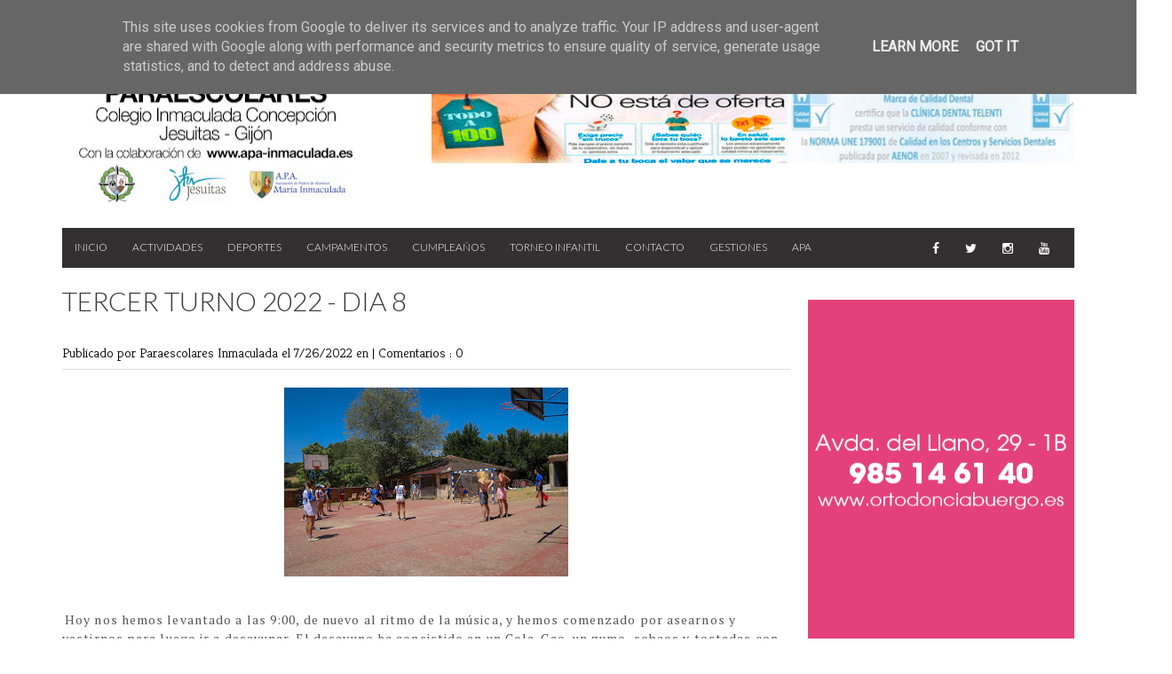

--- FILE ---
content_type: text/javascript; charset=UTF-8
request_url: http://www.paraescolares.es/feeds/posts/default/-/Colonia%20Urbana?max-results=5&orderby=published&alt=json-in-script&callback=recentarticles100
body_size: 7869
content:
// API callback
recentarticles100({"version":"1.0","encoding":"UTF-8","feed":{"xmlns":"http://www.w3.org/2005/Atom","xmlns$openSearch":"http://a9.com/-/spec/opensearchrss/1.0/","xmlns$blogger":"http://schemas.google.com/blogger/2008","xmlns$georss":"http://www.georss.org/georss","xmlns$gd":"http://schemas.google.com/g/2005","xmlns$thr":"http://purl.org/syndication/thread/1.0","id":{"$t":"tag:blogger.com,1999:blog-4543888983099030863"},"updated":{"$t":"2026-01-20T12:17:34.239+01:00"},"category":[{"term":"Actividades Paraescolares"},{"term":"Fútbol"},{"term":"Baloncesto"},{"term":"Campamentos de Verano"},{"term":"Actividades"},{"term":"Voleibol"},{"term":"Balonmano"},{"term":"2019"},{"term":"2018"},{"term":"Primer Turno"},{"term":"Segundo Turno"},{"term":"Tercer Turno"},{"term":"2019-2020"},{"term":"Campamento2012"},{"term":"Campamento2014"},{"term":"Judo"},{"term":"Campamento2013"},{"term":"Campamento2016"},{"term":"Campamento2015"},{"term":"saldaña"},{"term":"campamento2019"},{"term":"Campamento2017"},{"term":"campamento2018"},{"term":"Atletismo"},{"term":"campamento"},{"term":"saldaña2019"},{"term":"Importante"},{"term":"Entrevista a"},{"term":"Torneo"},{"term":"Colonia Urbana"},{"term":"2020"},{"term":"Inscripciones"},{"term":"Al habla con"},{"term":"informacion general"},{"term":"Primer Turno 2017"},{"term":"Primer Turno 2018"},{"term":"informacion"},{"term":"primerTurno2019"},{"term":"TercerTurno2019"},{"term":"Segundo Turno 2018"},{"term":"segundoturno2019"},{"term":"Segundo Turno 2017"},{"term":"tercerturno2018"},{"term":"Aula en la naturaleza"},{"term":"Listas"},{"term":"Fiesta Carnaval"},{"term":"TercerTurno2017"},{"term":"Torneo Infantil"},{"term":"itinerante"},{"term":"2023"},{"term":"2024"},{"term":"Equipos"},{"term":"Fotos"},{"term":"campamento2020"},{"term":"Ballet"},{"term":"Carnaval"},{"term":"Lisboa"},{"term":"Escuela Tiempo Libre"},{"term":"Colonia Urbana 2017"},{"term":"Curso Monitores"},{"term":"saldaña2018"},{"term":"Aula en la naturaleza 2017"},{"term":"Colonia Urbana 2015"},{"term":"Colonia Urbana 2016"},{"term":"futbol"},{"term":"2025"},{"term":"Colonia urbana 2018"},{"term":"XXXIII torneo del colegio"},{"term":"campamento 2020"},{"term":"solidaria carnaval"},{"term":"2021"},{"term":"2022-2023"},{"term":"Aula en la Naturaleza 2018"},{"term":"Durango"},{"term":"LISTAS 23-24"},{"term":"SummerCampus"},{"term":"Viaje"},{"term":"XXXIV torneo"},{"term":"bilbao"},{"term":"campamento 2023"},{"term":"entrada popular"},{"term":"listas2023"},{"term":"saldaña2023"},{"term":"telefono"},{"term":"Aula en la Naturaleza 2019"},{"term":"GALERÍA"},{"term":"Grupo de Montaña"},{"term":"Indautxu"},{"term":"Listas202021"},{"term":"Minicampamento"},{"term":"Telefonos"},{"term":"campamento 2021"},{"term":"deportes"},{"term":"destacado"},{"term":"equipaje"},{"term":"inicio entrenamientos"},{"term":"paraescolares"},{"term":"presentacion"},{"term":"2022"},{"term":"2024-2025"},{"term":"24-25"},{"term":"3x3"},{"term":"Cervatos"},{"term":"Comienzo"},{"term":"Encuentro Ibérico"},{"term":"Presentación de equipos"},{"term":"Torneos"},{"term":"apertura"},{"term":"campus"},{"term":"coronavirus"},{"term":"dudas"},{"term":"dudasfrecuentes"},{"term":"entrenamientos"},{"term":"jogos deportivos"},{"term":"memorial Pachi Cuesta"},{"term":"saldaña2021"},{"term":"semana santa"},{"term":"villarrabé"},{"term":"2021-2022"},{"term":"23-24"},{"term":"Bilbao 2024"},{"term":"Blog paraescolares"},{"term":"CERVATOS DE LA CUEZA"},{"term":"CONTACTO"},{"term":"Colonia urbana 2019"},{"term":"Convivencia en la Naturaleza"},{"term":"Cuesta"},{"term":"DIA 2"},{"term":"DICIEMBRE"},{"term":"DiaDelVolei"},{"term":"Francés"},{"term":"Guitarra"},{"term":"IIISummerBasketCamp"},{"term":"IIISummerCamp"},{"term":"Josemi"},{"term":"Junio"},{"term":"LISTAS 24-25"},{"term":"Lisboa 2018"},{"term":"Lisboa 2019"},{"term":"Lisboa 2020"},{"term":"Lisboa 2023"},{"term":"Lisboa 2024"},{"term":"NOVIEMBRE"},{"term":"Paredes de Nava"},{"term":"Sao Joao Brito"},{"term":"Temporada 2017"},{"term":"Tercer Turno 2017"},{"term":"Torneo Solidario Volei"},{"term":"XXXV torneo"},{"term":"autobuses"},{"term":"aviso"},{"term":"balonces"},{"term":"basquet"},{"term":"benjamin"},{"term":"bilbao 2020"},{"term":"bilbao2022"},{"term":"campamento 2022"},{"term":"campamento 2024"},{"term":"campamento2021"},{"term":"campeones de Asturias"},{"term":"coloniaurbana2020"},{"term":"deporte"},{"term":"despedida2018"},{"term":"dia1"},{"term":"día1"},{"term":"enjoy inmaculada"},{"term":"galeria"},{"term":"ganadores"},{"term":"hermanamiento"},{"term":"horarios"},{"term":"iberico"},{"term":"impo"},{"term":"inmaculada"},{"term":"lisboa 2022"},{"term":"memorial Pachi"},{"term":"nueva web"},{"term":"nuevo proyecto"},{"term":"numeros"},{"term":"relevante"},{"term":"rifa"},{"term":"saldaña2022"},{"term":"salida"},{"term":"sanse"},{"term":"sites"},{"term":"solidaria"},{"term":"teléfonos"},{"term":"torneo Josemi"},{"term":"verano2021"},{"term":"villafranca"},{"term":"villafranca de los barros"}],"title":{"type":"text","$t":"Colegio Inmaculada Concepción - Actividades Paraescolares "},"subtitle":{"type":"html","$t":"Actividades Parescolares del Colegio Inmaculada Concepción Jesuitas - Gijón"},"link":[{"rel":"http://schemas.google.com/g/2005#feed","type":"application/atom+xml","href":"http:\/\/www.paraescolares.es\/feeds\/posts\/default"},{"rel":"self","type":"application/atom+xml","href":"http:\/\/www.blogger.com\/feeds\/4543888983099030863\/posts\/default\/-\/Colonia+Urbana?alt=json-in-script\u0026max-results=5\u0026orderby=published"},{"rel":"alternate","type":"text/html","href":"http:\/\/www.paraescolares.es\/search\/label\/Colonia%20Urbana"},{"rel":"hub","href":"http://pubsubhubbub.appspot.com/"},{"rel":"next","type":"application/atom+xml","href":"http:\/\/www.blogger.com\/feeds\/4543888983099030863\/posts\/default\/-\/Colonia+Urbana\/-\/Colonia+Urbana?alt=json-in-script\u0026start-index=6\u0026max-results=5\u0026orderby=published"}],"author":[{"name":{"$t":"Paraescolares Inmaculada"},"uri":{"$t":"http:\/\/www.blogger.com\/profile\/17259166043855875297"},"email":{"$t":"noreply@blogger.com"},"gd$image":{"rel":"http://schemas.google.com/g/2005#thumbnail","width":"16","height":"16","src":"https:\/\/img1.blogblog.com\/img\/b16-rounded.gif"}}],"generator":{"version":"7.00","uri":"http://www.blogger.com","$t":"Blogger"},"openSearch$totalResults":{"$t":"31"},"openSearch$startIndex":{"$t":"1"},"openSearch$itemsPerPage":{"$t":"5"},"entry":[{"id":{"$t":"tag:blogger.com,1999:blog-4543888983099030863.post-1353716143647446683"},"published":{"$t":"2020-07-03T21:11:00.000+02:00"},"updated":{"$t":"2020-07-03T21:11:45.612+02:00"},"category":[{"scheme":"http://www.blogger.com/atom/ns#","term":"2020"},{"scheme":"http://www.blogger.com/atom/ns#","term":"Campamentos de Verano"},{"scheme":"http://www.blogger.com/atom/ns#","term":"Colonia Urbana"}],"title":{"type":"text","$t":"Campamento \/ colonia urbana - Día 5"},"content":{"type":"html","$t":"\u003Cbr \/\u003E\u003Cdiv class=\"separator\" style=\"clear: both; text-align: center;\"\u003E\u003Ca href=\"https:\/\/blogger.googleusercontent.com\/img\/b\/R29vZ2xl\/AVvXsEgxowkF4qM0H66ach_yT_lcqnYHUOFErUZM9mWchqMP2ILgDQFu72NFt8tQxmkFHttF3q9zLth8hZrx6AELXA7qbjV7OpVzVVVev8REIrw36BDmev-qZngGTgVMMDhgu3JFXNOJ4cF8vQUc\/s5184\/IMG_7559.JPG\" imageanchor=\"1\" style=\"margin-left: 1em; margin-right: 1em;\"\u003E\u003Cimg border=\"0\" data-original-height=\"3456\" data-original-width=\"5184\" src=\"https:\/\/blogger.googleusercontent.com\/img\/b\/R29vZ2xl\/AVvXsEgxowkF4qM0H66ach_yT_lcqnYHUOFErUZM9mWchqMP2ILgDQFu72NFt8tQxmkFHttF3q9zLth8hZrx6AELXA7qbjV7OpVzVVVev8REIrw36BDmev-qZngGTgVMMDhgu3JFXNOJ4cF8vQUc\/s320\/IMG_7559.JPG\" width=\"320\" \/\u003E\u003C\/a\u003E\u003C\/div\u003E\u003Cdiv class=\"separator\" style=\"clear: both; text-align: center;\"\u003E\u003Cbr \/\u003E\u003C\/div\u003E\u003Cdiv class=\"separator\" style=\"clear: both; text-align: justify;\"\u003E\u003Cdiv class=\"separator\" style=\"clear: both;\"\u003E\u003Cfont face=\"verdana\"\u003EBuenos tardes familias!\u0026nbsp;\u003C\/font\u003E\u003C\/div\u003E\u003Cdiv class=\"separator\" style=\"clear: both;\"\u003E\u003Cfont face=\"verdana\"\u003E\u003Cbr \/\u003E\u003C\/font\u003E\u003C\/div\u003E\u003Cdiv class=\"separator\" style=\"clear: both;\"\u003E\u003Cfont face=\"verdana\"\u003EHoy el día empezaba nublado pero hemos podido disfrutar de una tarde de sol.\u003C\/font\u003E\u003C\/div\u003E\u003Cdiv class=\"separator\" style=\"clear: both;\"\u003E\u003Cfont face=\"verdana\"\u003ELos peques de la colonia\u0026nbsp; empezaron con los juegos musicales y mientras tanto los mayores empezaron la mañana con los juegos de activación y la Olimpiada.\u003C\/font\u003E\u003C\/div\u003E\u003Cdiv class=\"separator\" style=\"clear: both;\"\u003E\u003Cfont face=\"verdana\"\u003E\u003Cbr \/\u003E\u003C\/font\u003E\u003C\/div\u003E\u003Cdiv class=\"separator\" style=\"clear: both;\"\u003E\u003Cfont face=\"verdana\"\u003EDespués, en el picnic tuvimos un pincho de tortilla de patata. Luego, ambos grupos tuvieron juego libre y los mayores pudieron disfrutar de un rato agradable de piscina.\u0026nbsp;\u003C\/font\u003E\u003C\/div\u003E\u003Cdiv class=\"separator\" style=\"clear: both;\"\u003E\u003Cfont face=\"verdana\"\u003E\u003Cbr \/\u003E\u003C\/font\u003E\u003C\/div\u003E\u003Cdiv class=\"separator\" style=\"clear: both;\"\u003E\u003Cfont face=\"verdana\"\u003EDespués de comer, los dos grupos vieron la película de \"Brave\" y fueron a disfrutar de la piscina. Después los mayores terminaron las olimpiadas mientras que los pequeños hicieron circuitos de psico.\u003C\/font\u003E\u003C\/div\u003E\u003Cdiv class=\"separator\" style=\"clear: both;\"\u003E\u003Cfont face=\"verdana\"\u003ETras la merienda hicieron juegos variados y tuvieron todos tiempo libre hasta la hora de marchar.\u003C\/font\u003E\u003C\/div\u003E\u003Cdiv class=\"separator\" style=\"clear: both;\"\u003E\u003Cfont face=\"verdana\"\u003E\u003Cbr \/\u003E\u003C\/font\u003E\u003C\/div\u003E\u003Cdiv class=\"separator\" style=\"clear: both; text-align: center;\"\u003E\u003Cfont face=\"verdana\"\u003E\u003Ca href=\"https:\/\/photos.app.goo.gl\/2WLaXVTsZiQ5tSzW9\" target=\"_blank\"\u003EGALERÍA DE IMÁGENES\u003C\/a\u003E\u003C\/font\u003E\u003C\/div\u003E\u003C\/div\u003E"},"link":[{"rel":"replies","type":"application/atom+xml","href":"http:\/\/www.paraescolares.es\/feeds\/1353716143647446683\/comments\/default","title":"Enviar comentarios"},{"rel":"replies","type":"text/html","href":"http:\/\/www.paraescolares.es\/2020\/07\/campamento-colonia-urbana-dia-5.html#comment-form","title":"0 comentarios"},{"rel":"edit","type":"application/atom+xml","href":"http:\/\/www.blogger.com\/feeds\/4543888983099030863\/posts\/default\/1353716143647446683"},{"rel":"self","type":"application/atom+xml","href":"http:\/\/www.blogger.com\/feeds\/4543888983099030863\/posts\/default\/1353716143647446683"},{"rel":"alternate","type":"text/html","href":"http:\/\/www.paraescolares.es\/2020\/07\/campamento-colonia-urbana-dia-5.html","title":"Campamento \/ colonia urbana - Día 5"}],"author":[{"name":{"$t":"Paraescolares Inmaculada"},"uri":{"$t":"http:\/\/www.blogger.com\/profile\/17259166043855875297"},"email":{"$t":"noreply@blogger.com"},"gd$image":{"rel":"http://schemas.google.com/g/2005#thumbnail","width":"16","height":"16","src":"https:\/\/img1.blogblog.com\/img\/b16-rounded.gif"}}],"media$thumbnail":{"xmlns$media":"http://search.yahoo.com/mrss/","url":"https:\/\/blogger.googleusercontent.com\/img\/b\/R29vZ2xl\/AVvXsEgxowkF4qM0H66ach_yT_lcqnYHUOFErUZM9mWchqMP2ILgDQFu72NFt8tQxmkFHttF3q9zLth8hZrx6AELXA7qbjV7OpVzVVVev8REIrw36BDmev-qZngGTgVMMDhgu3JFXNOJ4cF8vQUc\/s72-c\/IMG_7559.JPG","height":"72","width":"72"},"thr$total":{"$t":"0"}},{"id":{"$t":"tag:blogger.com,1999:blog-4543888983099030863.post-7648359802604547817"},"published":{"$t":"2020-07-02T19:00:00.002+02:00"},"updated":{"$t":"2020-07-02T19:00:10.100+02:00"},"category":[{"scheme":"http://www.blogger.com/atom/ns#","term":"2020"},{"scheme":"http://www.blogger.com/atom/ns#","term":"Campamentos de Verano"},{"scheme":"http://www.blogger.com/atom/ns#","term":"Colonia Urbana"}],"title":{"type":"text","$t":"Campamento \/ colonia urbana - Día 4"},"content":{"type":"html","$t":"\u003Cdiv\u003E\u003Cdiv class=\"separator\" style=\"clear: both; text-align: center;\"\u003E\u003Ca href=\"https:\/\/blogger.googleusercontent.com\/img\/b\/R29vZ2xl\/AVvXsEiBEaSGnyko68TJcFqTs_BJ1H6StT6OMWx7upxqk4rZlc9W4BJx_mEIn37w5noXW5ND7AdrcyqoO-B9EoZmbhX3O4HBGJDlg84xwtHcCJD_CEEsNZUaJ2In9Xg-Bd3RCpLbA_Y7xHCsLRYu\/s4898\/D%25C3%258DA4+2020_89.jpg\" imageanchor=\"1\" style=\"margin-left: 1em; margin-right: 1em;\"\u003E\u003Cimg border=\"0\" data-original-height=\"3265\" data-original-width=\"4898\" src=\"https:\/\/blogger.googleusercontent.com\/img\/b\/R29vZ2xl\/AVvXsEiBEaSGnyko68TJcFqTs_BJ1H6StT6OMWx7upxqk4rZlc9W4BJx_mEIn37w5noXW5ND7AdrcyqoO-B9EoZmbhX3O4HBGJDlg84xwtHcCJD_CEEsNZUaJ2In9Xg-Bd3RCpLbA_Y7xHCsLRYu\/s320\/D%25C3%258DA4+2020_89.jpg\" width=\"320\" \/\u003E\u003C\/a\u003E\u003C\/div\u003E\u003Cfont face=\"verdana\"\u003E\u003Cbr \/\u003E\u003C\/font\u003E\u003C\/div\u003E\u003Cdiv\u003E\u003Cfont face=\"verdana\"\u003E\u003Cbr \/\u003E\u003C\/font\u003E\u003C\/div\u003E\u003Cfont face=\"verdana\"\u003EBuenas tardes familias!\u003C\/font\u003E\u003Cdiv\u003E\u003Cfont face=\"verdana\"\u003E\u003Cbr \/\u003E\u003C\/font\u003E\u003C\/div\u003E\u003Cdiv style=\"text-align: justify;\"\u003E\u003Cfont face=\"verdana\"\u003EHoy hemos hecho muchas cosas, para empezar los peques hicieron el juego del dominó y juegos variados por rincones y antes del pincho de la mañana hicimos una manualidad muy chula de un dragón. Mientras tanto, los mayores hicieron un juego de activación al llegar y tuvieron un poco de tiempo libre antes del pincho.\u003C\/font\u003E\u003C\/div\u003E\u003Cdiv style=\"text-align: justify;\"\u003E\u003Cfont face=\"verdana\"\u003E\u003Cbr \/\u003E\u003C\/font\u003E\u003C\/div\u003E\u003Cdiv style=\"text-align: justify;\"\u003E\u003Cfont face=\"verdana\"\u003EDespués de reposar el pincho, los pequeños hicieron un circuito de psico, hicieron las sillas musicales y y jugaron libremente hasta la hora de comer. Los mayores empezaron ''Humor amarillo'' con el que estuvieron también jugando por la tarde después del tiempo libre tras la comida. Al acabarlo, fueron a la sala de manualidades a acabar la camiseta de ayer.\u003C\/font\u003E\u003C\/div\u003E\u003Cdiv style=\"text-align: justify;\"\u003E\u003Cfont face=\"verdana\"\u003E\u003Cbr \/\u003E\u003C\/font\u003E\u003C\/div\u003E\u003Cdiv style=\"text-align: justify;\"\u003E\u003Cfont face=\"verdana\"\u003EAmbos grupos después de acabar sus juegos, merendaron y tuvieron tiempo libre hasta la hora de marchar.\u003C\/font\u003E\u003C\/div\u003E\u003Cdiv style=\"text-align: justify;\"\u003E\u003Cfont face=\"verdana\"\u003E\u003Cbr \/\u003E\u003C\/font\u003E\u003C\/div\u003E\u003Cdiv style=\"text-align: center;\"\u003E\u003Cfont face=\"verdana\"\u003E\u003Ca href=\"https:\/\/photos.app.goo.gl\/A9hRFAtignk6EoJC6\" target=\"_blank\"\u003E\u003Cb\u003EGALERÍA DE FOTOS\u003C\/b\u003E\u003C\/a\u003E\u003C\/font\u003E\u003C\/div\u003E"},"link":[{"rel":"replies","type":"application/atom+xml","href":"http:\/\/www.paraescolares.es\/feeds\/7648359802604547817\/comments\/default","title":"Enviar comentarios"},{"rel":"replies","type":"text/html","href":"http:\/\/www.paraescolares.es\/2020\/07\/campamento-colonia-urbana-dia-4.html#comment-form","title":"0 comentarios"},{"rel":"edit","type":"application/atom+xml","href":"http:\/\/www.blogger.com\/feeds\/4543888983099030863\/posts\/default\/7648359802604547817"},{"rel":"self","type":"application/atom+xml","href":"http:\/\/www.blogger.com\/feeds\/4543888983099030863\/posts\/default\/7648359802604547817"},{"rel":"alternate","type":"text/html","href":"http:\/\/www.paraescolares.es\/2020\/07\/campamento-colonia-urbana-dia-4.html","title":"Campamento \/ colonia urbana - Día 4"}],"author":[{"name":{"$t":"Paraescolares Inmaculada"},"uri":{"$t":"http:\/\/www.blogger.com\/profile\/17259166043855875297"},"email":{"$t":"noreply@blogger.com"},"gd$image":{"rel":"http://schemas.google.com/g/2005#thumbnail","width":"16","height":"16","src":"https:\/\/img1.blogblog.com\/img\/b16-rounded.gif"}}],"media$thumbnail":{"xmlns$media":"http://search.yahoo.com/mrss/","url":"https:\/\/blogger.googleusercontent.com\/img\/b\/R29vZ2xl\/AVvXsEiBEaSGnyko68TJcFqTs_BJ1H6StT6OMWx7upxqk4rZlc9W4BJx_mEIn37w5noXW5ND7AdrcyqoO-B9EoZmbhX3O4HBGJDlg84xwtHcCJD_CEEsNZUaJ2In9Xg-Bd3RCpLbA_Y7xHCsLRYu\/s72-c\/D%25C3%258DA4+2020_89.jpg","height":"72","width":"72"},"thr$total":{"$t":"0"}},{"id":{"$t":"tag:blogger.com,1999:blog-4543888983099030863.post-2505338339906068216"},"published":{"$t":"2020-07-01T19:00:00.002+02:00"},"updated":{"$t":"2020-07-01T19:00:01.619+02:00"},"category":[{"scheme":"http://www.blogger.com/atom/ns#","term":"2020"},{"scheme":"http://www.blogger.com/atom/ns#","term":"Campamentos de Verano"},{"scheme":"http://www.blogger.com/atom/ns#","term":"Colonia Urbana"}],"title":{"type":"text","$t":"Campamento \/ colonia urbana día 3"},"content":{"type":"html","$t":"\u003Cbr \/\u003E\u003Cdiv class=\"separator\" style=\"clear: both; text-align: center;\"\u003E\u003Ca href=\"https:\/\/blogger.googleusercontent.com\/img\/b\/R29vZ2xl\/AVvXsEjsRofo2FrZw1ccTV1SakA-pY5ppsDA6IF8LWup6aTktYxbkeV5YCTYAfdjAre1gWtMaCS1tQ6P1f8Nl2dfqkicFUfn3dlrvxYwHwclYnqatJdDIt9HPCaPvIf9yverqKVJZ7KhfkQ3M4Uz\/s5184\/D%25C3%258DA3+2020_25.jpg\" style=\"margin-left: 1em; margin-right: 1em;\"\u003E\u003Cimg border=\"0\" data-original-height=\"3456\" data-original-width=\"5184\" src=\"https:\/\/blogger.googleusercontent.com\/img\/b\/R29vZ2xl\/AVvXsEjsRofo2FrZw1ccTV1SakA-pY5ppsDA6IF8LWup6aTktYxbkeV5YCTYAfdjAre1gWtMaCS1tQ6P1f8Nl2dfqkicFUfn3dlrvxYwHwclYnqatJdDIt9HPCaPvIf9yverqKVJZ7KhfkQ3M4Uz\/s320\/D%25C3%258DA3+2020_25.jpg\" width=\"320\" \/\u003E\u003C\/a\u003E\u003C\/div\u003E\u003Cdiv class=\"separator\" style=\"clear: both; text-align: center;\"\u003E\u003Cfont face=\"verdana\"\u003E\u003Cbr \/\u003E\u003C\/font\u003E\u003C\/div\u003E\u003Cdiv class=\"separator\" style=\"clear: both; text-align: justify;\"\u003E\u003Cfont face=\"verdana\"\u003EBuenas tardes familias!\u003C\/font\u003E\u003C\/div\u003E\u003Cdiv class=\"separator\" style=\"clear: both; text-align: justify;\"\u003E\u003Cfont face=\"verdana\"\u003E\u003Cbr \/\u003E\u003C\/font\u003E\u003C\/div\u003E\u003Cdiv class=\"separator\" style=\"clear: both; text-align: justify;\"\u003E\u003Cfont face=\"verdana\"\u003EHoy el tiempo nos ha jugado una mala pasada otra vez, pero no pasa nada nos lo hemos pasado en grande durante todo el día.\u003C\/font\u003E\u003C\/div\u003E\u003Cdiv class=\"separator\" style=\"clear: both; text-align: justify;\"\u003E\u003Cfont face=\"verdana\"\u003E\u003Cbr \/\u003E\u003C\/font\u003E\u003C\/div\u003E\u003Cdiv class=\"separator\" style=\"clear: both; text-align: justify;\"\u003E\u003Cfont face=\"verdana\"\u003ENuestros niños de la colonia al llegar empezaron con un juego muy chulo llamado ´´sillas musicales'', descansaron un poco y se pusieron a jugar al Twister y para finalizar el momento musical, acabaron con unos bailes en el gimnasio.\u003C\/font\u003E\u003C\/div\u003E\u003Cdiv class=\"separator\" style=\"clear: both; text-align: justify;\"\u003E\u003Cfont face=\"verdana\"\u003EMientras tanto, los mayores del primer turno estuvieron jugando a la quema en el tatami y a ''Formula 1'' y cuando hizo un poco más de calor hicieron juegos con agua.\u003C\/font\u003E\u003C\/div\u003E\u003Cdiv class=\"separator\" style=\"clear: both; text-align: justify;\"\u003E\u003Cfont face=\"verdana\"\u003E\u003Cbr \/\u003E\u003C\/font\u003E\u003C\/div\u003E\u003Cdiv class=\"separator\" style=\"clear: both; text-align: justify;\"\u003E\u003Cfont face=\"verdana\"\u003ELos dos grupos comieron el pincho de media mañana, hoy tocó jamón serrano con queso. Al acabar tuvieron tiempo libre para jugar a lo que más les apeteciera.\u003C\/font\u003E\u003C\/div\u003E\u003Cdiv class=\"separator\" style=\"clear: both; text-align: justify;\"\u003E\u003Cfont face=\"verdana\"\u003EDespués de ese descanso, los peques hicieron varios circuitos de psico y los mayores jugaron a ''atrapa la bandera''. Después la Colonia tuvo tiempo libre para descansar antes de comer y los mayores se pusieron a hacer un taller con camisetas.\u003C\/font\u003E\u003C\/div\u003E\u003Cdiv class=\"separator\" style=\"clear: both; text-align: justify;\"\u003E\u003Cfont face=\"verdana\"\u003E\u003Cbr \/\u003E\u003C\/font\u003E\u003C\/div\u003E\u003Cdiv class=\"separator\" style=\"clear: both; text-align: justify;\"\u003E\u003Cfont face=\"verdana\"\u003EDespués de comer, se pusieron a ver un peli todos juntos en el gimnasio y al acabarla se divieron otra vez en grupos. Los mayores siguieron con la camiseta para acabarla hoy y llevarla a casa y los peques volvieron a tener juegos diferentes con música.\u003C\/font\u003E\u003C\/div\u003E\u003Cdiv class=\"separator\" style=\"clear: both; text-align: justify;\"\u003E\u003Cfont face=\"verdana\"\u003E\u003Cbr \/\u003E\u003C\/font\u003E\u003C\/div\u003E\u003Cdiv class=\"separator\" style=\"clear: both; text-align: justify;\"\u003E\u003Cfont face=\"verdana\"\u003EMerendaron un bocadillo de nocilla y tuvieron juego libre hasta la hora de marchar. ¡Se lo pasaron en grande!\u003C\/font\u003E\u003C\/div\u003E\u003Cdiv class=\"separator\" style=\"clear: both; text-align: justify;\"\u003E\u003Cfont face=\"verdana\"\u003E\u003Cbr \/\u003E\u003C\/font\u003E\u003C\/div\u003E\u003Cdiv class=\"separator\" style=\"clear: both; text-align: justify;\"\u003E\u003Cfont face=\"verdana\"\u003EMañana más y mejor.\u003C\/font\u003E\u003C\/div\u003E\u003Cdiv class=\"separator\" style=\"clear: both; text-align: justify;\"\u003E\u003Cfont face=\"verdana\"\u003E\u003Cbr \/\u003E\u003C\/font\u003E\u003C\/div\u003E\u003Cdiv class=\"separator\" style=\"clear: both; text-align: center;\"\u003E\u003Ca href=\"https:\/\/photos.app.goo.gl\/2YD7qLF9sUA6VuT58\" target=\"_blank\"\u003E\u003Cfont face=\"verdana\"\u003E\u003Cb\u003EGALERÍA DE FOTOS\u003C\/b\u003E\u003C\/font\u003E\u003C\/a\u003E\u003C\/div\u003E"},"link":[{"rel":"replies","type":"application/atom+xml","href":"http:\/\/www.paraescolares.es\/feeds\/2505338339906068216\/comments\/default","title":"Enviar comentarios"},{"rel":"replies","type":"text/html","href":"http:\/\/www.paraescolares.es\/2020\/07\/campamento-colonia-urbana-dia-3.html#comment-form","title":"0 comentarios"},{"rel":"edit","type":"application/atom+xml","href":"http:\/\/www.blogger.com\/feeds\/4543888983099030863\/posts\/default\/2505338339906068216"},{"rel":"self","type":"application/atom+xml","href":"http:\/\/www.blogger.com\/feeds\/4543888983099030863\/posts\/default\/2505338339906068216"},{"rel":"alternate","type":"text/html","href":"http:\/\/www.paraescolares.es\/2020\/07\/campamento-colonia-urbana-dia-3.html","title":"Campamento \/ colonia urbana día 3"}],"author":[{"name":{"$t":"Paraescolares Inmaculada"},"uri":{"$t":"http:\/\/www.blogger.com\/profile\/17259166043855875297"},"email":{"$t":"noreply@blogger.com"},"gd$image":{"rel":"http://schemas.google.com/g/2005#thumbnail","width":"16","height":"16","src":"https:\/\/img1.blogblog.com\/img\/b16-rounded.gif"}}],"media$thumbnail":{"xmlns$media":"http://search.yahoo.com/mrss/","url":"https:\/\/blogger.googleusercontent.com\/img\/b\/R29vZ2xl\/AVvXsEjsRofo2FrZw1ccTV1SakA-pY5ppsDA6IF8LWup6aTktYxbkeV5YCTYAfdjAre1gWtMaCS1tQ6P1f8Nl2dfqkicFUfn3dlrvxYwHwclYnqatJdDIt9HPCaPvIf9yverqKVJZ7KhfkQ3M4Uz\/s72-c\/D%25C3%258DA3+2020_25.jpg","height":"72","width":"72"},"thr$total":{"$t":"0"}},{"id":{"$t":"tag:blogger.com,1999:blog-4543888983099030863.post-4222948773104006441"},"published":{"$t":"2020-06-29T19:00:00.008+02:00"},"updated":{"$t":"2020-06-29T19:00:00.415+02:00"},"category":[{"scheme":"http://www.blogger.com/atom/ns#","term":"Campamentos de Verano"},{"scheme":"http://www.blogger.com/atom/ns#","term":"Colonia Urbana"},{"scheme":"http://www.blogger.com/atom/ns#","term":"Primer Turno"}],"title":{"type":"text","$t":"Colonia\/campamento urbano - Día 1"},"content":{"type":"html","$t":"\u003Ctable align=\"center\" cellpadding=\"0\" cellspacing=\"0\" class=\"tr-caption-container\" style=\"margin-left: auto; margin-right: auto;\"\u003E\u003Ctbody\u003E\u003Ctr\u003E\u003Ctd style=\"text-align: center;\"\u003E\u003Ca href=\"https:\/\/blogger.googleusercontent.com\/img\/b\/R29vZ2xl\/AVvXsEhxZmWs0MEdIgit75gcVMhW5LdWsyMmcg6HDw0dz3AQjg3T5XvWlGZUIrU0I_EF8MWFL-VtOAEo8ZjbkhsaCOpOp4ioeSUUEjj8hwxnkPHS4YkXCZRp69MEZu5fFkQebGs2UY4gTn4vOlQA\/s5184\/IMG_7033.JPG\" imageanchor=\"1\" style=\"margin-left: auto; margin-right: auto;\"\u003E\u003Cimg alt=\"COLEGIO INMACULADA CAMPAMENTO\" border=\"0\" data-original-height=\"3456\" data-original-width=\"5184\" height=\"266\" src=\"https:\/\/blogger.googleusercontent.com\/img\/b\/R29vZ2xl\/AVvXsEhxZmWs0MEdIgit75gcVMhW5LdWsyMmcg6HDw0dz3AQjg3T5XvWlGZUIrU0I_EF8MWFL-VtOAEo8ZjbkhsaCOpOp4ioeSUUEjj8hwxnkPHS4YkXCZRp69MEZu5fFkQebGs2UY4gTn4vOlQA\/w400-h266\/IMG_7033.JPG\" width=\"400\" \/\u003E\u003C\/a\u003E\u003C\/td\u003E\u003C\/tr\u003E\u003Ctr\u003E\u003Ctd class=\"tr-caption\" style=\"text-align: center;\"\u003E\u003Cbr \/\u003E\u003C\/td\u003E\u003C\/tr\u003E\u003C\/tbody\u003E\u003C\/table\u003E\u003Cdiv\u003E\u003Cp style=\"text-align: left;\"\u003E\u003Cfont face=\"verdana\"\u003E\u003Cspan style=\"font-weight: normal;\"\u003E\u003Cspan\u003E\u003C\/span\u003E\u003C\/span\u003E\u003C\/font\u003E\u003C\/p\u003E\u003Ca name='more'\u003E\u003C\/a\u003E\u003Cp\u003E\u003C\/p\u003E\u003Cp style=\"text-align: justify;\"\u003E\u003Cspan style=\"font-family: verdana;\"\u003EBuenas tardes familias!\u003C\/span\u003E\u003C\/p\u003E\u003Cp style=\"text-align: left;\"\u003E\u003C\/p\u003E\u003Cdiv style=\"text-align: justify;\"\u003E\u003Cspan style=\"font-family: verdana;\"\u003EHoy ha sido el primer día de la colonia\/campamento urbano, estábamos todos nerviosos por el comienzo de la semana después de tanto tiempo sin vernos en el Cole.\u003C\/span\u003E\u003C\/div\u003E\u003Cdiv style=\"text-align: justify;\"\u003E\u003Cspan style=\"font-family: verdana;\"\u003E\u003Cbr \/\u003E\u003C\/span\u003E\u003C\/div\u003E\u003Cfont face=\"verdana\"\u003E\u003Cdiv style=\"text-align: justify;\"\u003EHemos llegado sobre las 9 y nos dividimos en dos grupos, infantil quedó abajo en el gimnasio y primaria fue al tatami. No pudimos estar mucho tiempo fuera por culpa del tiempo, pero ya sabemos donde estamos y que esto puede pasar.\u003C\/div\u003E\u003Cdiv style=\"text-align: justify;\"\u003E\u003Cbr \/\u003E\u003C\/div\u003E\u003Cspan style=\"font-weight: normal;\"\u003E\u003Cdiv style=\"text-align: justify;\"\u003EA lo largo del día bailamos, jugamos, comimos un pinchín a media mañana, hicimos manualidades... ¡¡nos lo pasamos en grande!!\u0026nbsp;\u003C\/div\u003E\u003C\/span\u003E\u003Cdiv style=\"font-weight: normal; text-align: justify;\"\u003EAhora toca descansar para estar a tope el segundo día.\u003C\/div\u003E\u003Cdiv style=\"font-weight: normal; text-align: justify;\"\u003E\u003Cbr \/\u003E\u003C\/div\u003E\u003Cdiv style=\"text-align: center;\"\u003E\u003Cfont color=\"#3367d6\"\u003E\u003Cspan style=\"background-color: white;\"\u003E\u003Cb\u003E\u003Ca href=\"https:\/\/photos.app.goo.gl\/SvRu2H1UQfqdtQM39\" target=\"_blank\"\u003EGALERÍA DE FOTOS\u003C\/a\u003E\u003C\/b\u003E\u003C\/span\u003E\u003C\/font\u003E\u003C\/div\u003E\u003C\/font\u003E\u003Cp\u003E\u003C\/p\u003E\u003C\/div\u003E"},"link":[{"rel":"replies","type":"application/atom+xml","href":"http:\/\/www.paraescolares.es\/feeds\/4222948773104006441\/comments\/default","title":"Enviar comentarios"},{"rel":"replies","type":"text/html","href":"http:\/\/www.paraescolares.es\/2020\/06\/coloniacampamento-urbano-dia-1.html#comment-form","title":"0 comentarios"},{"rel":"edit","type":"application/atom+xml","href":"http:\/\/www.blogger.com\/feeds\/4543888983099030863\/posts\/default\/4222948773104006441"},{"rel":"self","type":"application/atom+xml","href":"http:\/\/www.blogger.com\/feeds\/4543888983099030863\/posts\/default\/4222948773104006441"},{"rel":"alternate","type":"text/html","href":"http:\/\/www.paraescolares.es\/2020\/06\/coloniacampamento-urbano-dia-1.html","title":"Colonia\/campamento urbano - Día 1"}],"author":[{"name":{"$t":"Paraescolares Inmaculada"},"uri":{"$t":"http:\/\/www.blogger.com\/profile\/17259166043855875297"},"email":{"$t":"noreply@blogger.com"},"gd$image":{"rel":"http://schemas.google.com/g/2005#thumbnail","width":"16","height":"16","src":"https:\/\/img1.blogblog.com\/img\/b16-rounded.gif"}}],"media$thumbnail":{"xmlns$media":"http://search.yahoo.com/mrss/","url":"https:\/\/blogger.googleusercontent.com\/img\/b\/R29vZ2xl\/AVvXsEhxZmWs0MEdIgit75gcVMhW5LdWsyMmcg6HDw0dz3AQjg3T5XvWlGZUIrU0I_EF8MWFL-VtOAEo8ZjbkhsaCOpOp4ioeSUUEjj8hwxnkPHS4YkXCZRp69MEZu5fFkQebGs2UY4gTn4vOlQA\/s72-w400-h266-c\/IMG_7033.JPG","height":"72","width":"72"},"thr$total":{"$t":"0"}},{"id":{"$t":"tag:blogger.com,1999:blog-4543888983099030863.post-4233759368993370405"},"published":{"$t":"2019-05-12T09:00:00.000+02:00"},"updated":{"$t":"2019-05-27T20:05:33.948+02:00"},"category":[{"scheme":"http://www.blogger.com/atom/ns#","term":"2019"},{"scheme":"http://www.blogger.com/atom/ns#","term":"Actividades Paraescolares"},{"scheme":"http://www.blogger.com/atom/ns#","term":"Colonia Urbana"},{"scheme":"http://www.blogger.com/atom/ns#","term":"Colonia urbana 2019"}],"title":{"type":"text","$t":"Colonia urbana 2019"},"content":{"type":"html","$t":"\u003Cbr \/\u003E\n\u003Cdiv class=\"separator\" style=\"clear: both; text-align: center;\"\u003E\n\u003Ca href=\"https:\/\/blogger.googleusercontent.com\/img\/b\/R29vZ2xl\/AVvXsEiwlBYGem2OaTRZHihaADsyXasRFqx8DApStKqpmJScrkDs-p52o1lhX6BFdk0jg3UxmEgbwBLPNEf0QWbST9Faeig8a-gx6OJEYHmrx078ESAQZwcmoIpLIJjEt0i6XeAadD7gxC4IvzjT\/s1600\/Banner+colonia+urbana+2019.jpg\" imageanchor=\"1\" style=\"margin-left: 1em; margin-right: 1em;\"\u003E\u003Cimg border=\"0\" data-original-height=\"274\" data-original-width=\"640\" height=\"274\" src=\"https:\/\/blogger.googleusercontent.com\/img\/b\/R29vZ2xl\/AVvXsEiwlBYGem2OaTRZHihaADsyXasRFqx8DApStKqpmJScrkDs-p52o1lhX6BFdk0jg3UxmEgbwBLPNEf0QWbST9Faeig8a-gx6OJEYHmrx078ESAQZwcmoIpLIJjEt0i6XeAadD7gxC4IvzjT\/s640\/Banner+colonia+urbana+2019.jpg\" width=\"640\" \/\u003E\u003C\/a\u003E\u003C\/div\u003E\n\u003Cbr \/\u003E\n\u003Cbr \/\u003E\n\u003Cul\u003E\n\u003Cli\u003E\u003Cb\u003E\u003Cspan style=\"font-family: \u0026quot;verdana\u0026quot; , sans-serif;\"\u003E¿Cuándo?\u003C\/span\u003E\u003C\/b\u003E\u003C\/li\u003E\n\u003Cul\u003E\n\u003Cli\u003E\u003Cspan style=\"font-family: \u0026quot;verdana\u0026quot; , sans-serif;\"\u003EFechas: 20, 21, 24, 25, 26, 27 y 28 de junio\u003C\/span\u003E\u003C\/li\u003E\n\u003C\/ul\u003E\n\u003Cli\u003E\u003Cspan style=\"font-family: \u0026quot;verdana\u0026quot; , sans-serif;\"\u003E\u003Cb\u003E¿Dónde?\u003C\/b\u003E\u003C\/span\u003E\u003C\/li\u003E\n\u003Cul\u003E\n\u003Cli\u003E\u003Cspan style=\"font-family: \u0026quot;verdana\u0026quot; , sans-serif;\"\u003EColegio de la Inmaculada Concepción\u003C\/span\u003E\u003C\/li\u003E\n\u003Cul\u003E\n\u003Cli\u003E\u003Cspan style=\"font-family: \u0026quot;verdana\u0026quot; , sans-serif;\"\u003ECanchas deportivas, aulas, gimnasio, tatami...\u003C\/span\u003E\u003C\/li\u003E\n\u003C\/ul\u003E\n\u003C\/ul\u003E\n\u003Cli\u003E\u003Cspan style=\"font-family: \u0026quot;verdana\u0026quot; , sans-serif;\"\u003E\u003Cb\u003E¿Para quién?\u003C\/b\u003E\u003C\/span\u003E\u003C\/li\u003E\n\u003Cul\u003E\n\u003Cli\u003E\u003Cspan style=\"font-family: \u0026quot;verdana\u0026quot; , sans-serif;\"\u003ETodos las niñas y niños de 1ºInfantil a 4ºEP\u003C\/span\u003E\u003C\/li\u003E\n\u003Cul\u003E\n\u003Cli\u003E\u003Cspan style=\"font-family: \u0026quot;verdana\u0026quot; , sans-serif;\"\u003ELos contenidos y las actividades variarán según edades\u0026nbsp;\u003C\/span\u003E\u003C\/li\u003E\n\u003C\/ul\u003E\n\u003C\/ul\u003E\n\u003Cli\u003E\u003Cspan style=\"font-family: \u0026quot;verdana\u0026quot; , sans-serif;\"\u003E\u003Cb\u003E¿Qué van a hacer?\u003C\/b\u003E\u003C\/span\u003E\u003C\/li\u003E\n\u003Cul\u003E\n\u003Cli\u003E\u003Cspan style=\"font-family: \u0026quot;verdana\u0026quot; , sans-serif;\"\u003ESegún sus años y siempre con parte de las\u003Cb\u003E\u0026nbsp;actividades en inglés\u003C\/b\u003E\u003C\/span\u003E\u003C\/li\u003E\n\u003Cul\u003E\n\u003Cli\u003E\u003Cspan style=\"font-family: \u0026quot;verdana\u0026quot; , sans-serif;\"\u003EActividades de tiempo libre\u003C\/span\u003E\u003C\/li\u003E\n\u003Cul\u003E\n\u003Cli\u003E\u003Cspan style=\"font-family: \u0026quot;verdana\u0026quot; , sans-serif;\"\u003EGymkhanas temáticas\u003C\/span\u003E\u003C\/li\u003E\n\u003Cli\u003E\u003Cspan style=\"font-family: \u0026quot;verdana\u0026quot; , sans-serif;\"\u003EGymkhana de agua\u003C\/span\u003E\u003C\/li\u003E\n\u003Cli\u003E\u003Cspan style=\"font-family: \u0026quot;verdana\u0026quot; , sans-serif;\"\u003ERastreos\u003C\/span\u003E\u003C\/li\u003E\n\u003Cli\u003E\u003Cspan style=\"font-family: \u0026quot;verdana\u0026quot; , sans-serif;\"\u003EGrandes juegos\u003C\/span\u003E\u003C\/li\u003E\n\u003C\/ul\u003E\n\u003Cli\u003E\u003Cspan style=\"font-family: \u0026quot;verdana\u0026quot; , sans-serif;\"\u003EActividades educativas\u003C\/span\u003E\u003C\/li\u003E\n\u003Cli\u003E\u003Cspan style=\"font-family: \u0026quot;verdana\u0026quot; , sans-serif;\"\u003ETalleres\u003C\/span\u003E\u003C\/li\u003E\n\u003Cli\u003E\u003Cspan style=\"font-family: \u0026quot;verdana\u0026quot; , sans-serif;\"\u003EDeportes\u003C\/span\u003E\u003C\/li\u003E\n\u003Cli\u003E\u003Cspan style=\"font-family: \u0026quot;verdana\u0026quot; , sans-serif;\"\u003EExcursión a la playa *\u003C\/span\u003E\u003C\/li\u003E\n\u003Cli\u003E\u003Cspan style=\"font-family: \u0026quot;verdana\u0026quot; , sans-serif;\"\u003EPiscina en el Colegio por las tardes *\u003C\/span\u003E\u003C\/li\u003E\n\u003Cli\u003E\u003Cspan style=\"font-family: \u0026quot;verdana\u0026quot; , sans-serif;\"\u003EJuegos de pizarra digital interactiva\u003C\/span\u003E\u003C\/li\u003E\n\u003Cli\u003E\u003Cspan style=\"font-family: \u0026quot;verdana\u0026quot; , sans-serif;\"\u003E¡Más sorpresas!\u003C\/span\u003E\u003C\/li\u003E\n\u003C\/ul\u003E\n\u003C\/ul\u003E\n\u003C\/ul\u003E\n\u003Cdiv style=\"text-align: right;\"\u003E\n\u003Cspan style=\"font-family: \u0026quot;verdana\u0026quot; , sans-serif;\"\u003E\u0026nbsp; \u0026nbsp; \u0026nbsp; \u0026nbsp;\u0026nbsp;\u003Cspan style=\"font-size: x-small;\"\u003E\u003Ci\u003E* Actividades supeditadas a las condiciones climáticas\u003C\/i\u003E\u003C\/span\u003E\u003C\/span\u003E\u003C\/div\u003E\n\u003Cspan style=\"font-family: \u0026quot;verdana\u0026quot; , sans-serif;\"\u003E\u003C\/span\u003E\u003Cbr \/\u003E\n\u003Cul\u003E\u003Cul\u003E\u003C\/ul\u003E\n\u003Ciframe allow=\"accelerometer; autoplay; encrypted-media; gyroscope; picture-in-picture\" allowfullscreen=\"\" frameborder=\"0\" height=\"315\" src=\"https:\/\/www.youtube.com\/embed\/SRaj15ywKx0\" width=\"560\"\u003E\u003C\/iframe\u003E\u003C\/ul\u003E\n\u003Cul\u003E\u003Cbr \/\u003E\n\u003Cli\u003E\u003Cspan style=\"font-family: \u0026quot;verdana\u0026quot; , sans-serif;\"\u003E\u003Cb\u003E¿Qué modalidades hay?\u003C\/b\u003E\u003C\/span\u003E\u003C\/li\u003E\n\u003Cul\u003E\n\u003Cli\u003E\u003Cspan style=\"font-family: \u0026quot;verdana\u0026quot; , sans-serif;\"\u003E1- Jornada completa\u003C\/span\u003E\u003C\/li\u003E\n\u003Cul\u003E\n\u003Cli\u003E\u003Cspan style=\"font-family: \u0026quot;verdana\u0026quot; , sans-serif;\"\u003EDe 09:00 a 18:00h\u003C\/span\u003E\u003C\/li\u003E\n\u003C\/ul\u003E\n\u003Cli\u003E\u003Cspan style=\"font-family: \u0026quot;verdana\u0026quot; , sans-serif;\"\u003E2- Media Jornada con comida\u003C\/span\u003E\u003C\/li\u003E\n\u003Cul\u003E\n\u003Cli\u003E\u003Cspan style=\"font-family: \u0026quot;verdana\u0026quot; , sans-serif;\"\u003EDe 09:00 a 15:00h\u003C\/span\u003E\u003C\/li\u003E\n\u003C\/ul\u003E\n\u003Cli\u003E\u003Cspan style=\"font-family: \u0026quot;verdana\u0026quot; , sans-serif;\"\u003E3- Media Jornada\u003C\/span\u003E\u003C\/li\u003E\n\u003Cul\u003E\n\u003Cli\u003E\u003Cspan style=\"font-family: \u0026quot;verdana\u0026quot; , sans-serif;\"\u003EOpción 1: De 09:00h a 13:00h\u003C\/span\u003E\u003C\/li\u003E\n\u003Cli\u003E\u003Cspan style=\"font-family: \u0026quot;verdana\u0026quot; , sans-serif;\"\u003EOpción 2: De 14:00h a 18:00h\u003C\/span\u003E\u003C\/li\u003E\n\u003C\/ul\u003E\n\u003Cli\u003E\u003Cspan style=\"font-family: \u0026quot;verdana\u0026quot; , sans-serif;\"\u003E4- Servicio Madrugadores\u003C\/span\u003E\u003C\/li\u003E\n\u003Cul\u003E\n\u003Cli\u003E\u003Cspan style=\"font-family: \u0026quot;verdana\u0026quot; , sans-serif;\"\u003EDe 08:00 a 09:00h\u003C\/span\u003E\u003C\/li\u003E\n\u003C\/ul\u003E\n\u003C\/ul\u003E\n\u003Cli\u003E\u003Cspan style=\"font-family: \u0026quot;verdana\u0026quot; , sans-serif;\"\u003E\u003Cb\u003E¿Tienen que ser todos los días?\u003C\/b\u003E\u003C\/span\u003E\u003C\/li\u003E\n\u003Cul\u003E\n\u003Cli\u003E\u003Cspan style=\"font-family: \u0026quot;verdana\u0026quot; , sans-serif;\"\u003E¡No! ¡Su hijo\/a también puede ir\u0026nbsp;\u003Cb\u003Edías sueltos\u003C\/b\u003E!\u003C\/span\u003E\u003C\/li\u003E\n\u003C\/ul\u003E\n\u003Cli\u003E\u003Cspan style=\"font-family: \u0026quot;verdana\u0026quot; , sans-serif;\"\u003E\u003Cb\u003E¿Quiénes serán los responsables?\u003C\/b\u003E\u003C\/span\u003E\u003C\/li\u003E\n\u003Cul\u003E\n\u003Cli\u003E\u003Cspan style=\"font-family: \u0026quot;verdana\u0026quot; , sans-serif;\"\u003EDirector: Adrián Suárez Sánchez\u003C\/span\u003E\u003C\/li\u003E\n\u003Cli\u003E\u003Cspan style=\"font-family: \u0026quot;verdana\u0026quot; , sans-serif;\"\u003EMonitores: Monitores de actividades de ocio y tiempo libre titulados y con experiencia en nuestros Campamentos de Verano y otras actividades colegiales: deportes, cumpleaños...\u003C\/span\u003E\u003C\/li\u003E\n\u003C\/ul\u003E\n\u003Cli\u003E\u003Cspan style=\"font-family: \u0026quot;verdana\u0026quot; , sans-serif;\"\u003E\u003Cb\u003E¿Cuánto cuesta?\u003C\/b\u003E\u003C\/span\u003E\u003C\/li\u003E\n\u003C\/ul\u003E\n\u003Cul\u003E\u003Cdiv class=\"separator\" style=\"clear: both; text-align: center;\"\u003E\n\u003Ca href=\"https:\/\/blogger.googleusercontent.com\/img\/b\/R29vZ2xl\/AVvXsEiJemT3FRso6qT1tkdG7oMq4fw8YHttwlWQATftnJWPeVxvphaGgCGESTgbHDbQ1IJuWoOZVs1xgdWCrkj8KheHSwmhQH-up6TxSJD8T04kJMdeJWlhwS9QOgH4-81n9gUDIPMjTT1jkXV6\/s1600\/Colonia+urbana+2019+precios.jpg\" imageanchor=\"1\" style=\"margin-left: 1em; margin-right: 1em;\"\u003E\u003Cimg border=\"0\" data-original-height=\"298\" data-original-width=\"622\" height=\"191\" src=\"https:\/\/blogger.googleusercontent.com\/img\/b\/R29vZ2xl\/AVvXsEiJemT3FRso6qT1tkdG7oMq4fw8YHttwlWQATftnJWPeVxvphaGgCGESTgbHDbQ1IJuWoOZVs1xgdWCrkj8KheHSwmhQH-up6TxSJD8T04kJMdeJWlhwS9QOgH4-81n9gUDIPMjTT1jkXV6\/s400\/Colonia+urbana+2019+precios.jpg\" width=\"400\" \/\u003E\u003C\/a\u003E\u003C\/div\u003E\n\u003Cdiv class=\"separator\" style=\"clear: both; text-align: center;\"\u003E\n\u003Cbr \/\u003E\u003C\/div\u003E\n\u003Cul\u003E\n\u003Cli\u003E\u003Cspan style=\"font-family: \u0026quot;verdana\u0026quot; , sans-serif;\"\u003EAdemás, si dentro de la misma familia, dos o más hermanos van a la Colonia o a los Campamentos de Verano en Saldaña\u0026nbsp;\u003Cb\u003E¡10% de descuento!\u003C\/b\u003E\u003C\/span\u003E\u003C\/li\u003E\n\u003C\/ul\u003E\n\u003C\/ul\u003E\n\u003Cdiv\u003E\n\u003Cul\u003E\n\u003Cli\u003E\u003Cspan style=\"font-family: \u0026quot;verdana\u0026quot; , sans-serif;\"\u003E\u003Cb\u003E¿Qué incluye exactamente el precio?\u003C\/b\u003E\u003C\/span\u003E\u003C\/li\u003E\n\u003Cul\u003E\n\u003Cli\u003E\u003Cspan style=\"font-family: \u0026quot;verdana\u0026quot; , sans-serif;\"\u003EAlmuerzo de media mañana\u003C\/span\u003E\u003C\/li\u003E\n\u003Cli\u003E\u003Cspan style=\"font-family: \u0026quot;verdana\u0026quot; , sans-serif;\"\u003EPrograma educativo y lúdico\u003C\/span\u003E\u003C\/li\u003E\n\u003Cul\u003E\u003C\/ul\u003E\n\u003Cli\u003E\u003Cspan style=\"font-family: \u0026quot;verdana\u0026quot; , sans-serif;\"\u003EMateriales para las actividades, talleres, deportes...\u003C\/span\u003E\u003C\/li\u003E\n\u003Cli\u003E\u003Cspan style=\"font-family: \u0026quot;verdana\u0026quot; , sans-serif;\"\u003EMonitores y director titulados y con experiencia\u003C\/span\u003E\u003C\/li\u003E\n\u003Cli\u003E\u003Cspan style=\"font-family: \u0026quot;verdana\u0026quot; , sans-serif;\"\u003ESeguro responsabilidad civil y accidentes\u003C\/span\u003E\u003C\/li\u003E\n\u003Cli\u003E\u003Cspan style=\"font-family: \u0026quot;verdana\u0026quot; , sans-serif;\"\u003EPágina web con actualizaciones diarias: crónicas, fotos, vídeos...\u003C\/span\u003E\u003C\/li\u003E\n\u003Cli\u003E\u003Cspan style=\"font-family: \u0026quot;verdana\u0026quot; , sans-serif;\"\u003EModalidad Jornada Completa: comida y merienda cada día\u003C\/span\u003E\u003C\/li\u003E\n\u003Cul\u003E\u003C\/ul\u003E\n\u003C\/ul\u003E\n\u003Cli\u003E\u003Cspan style=\"font-family: \u0026quot;verdana\u0026quot; , sans-serif;\"\u003E\u003Cb\u003ECondiciones de inscripción\u003C\/b\u003E\u003C\/span\u003E\u003C\/li\u003E\n\u003Cul\u003E\n\u003Cli\u003E\u003Cspan style=\"font-family: \u0026quot;verdana\u0026quot; , sans-serif;\"\u003EEn caso de no alcanzarse número mínimo de usuarios no se realizará la actividad\u003C\/span\u003E\u003C\/li\u003E\n\u003Cli\u003E\u003Cspan style=\"font-family: \u0026quot;verdana\u0026quot; , sans-serif;\"\u003EUna vez realizada la preinscripción se enviará un email en las siguientes 24\/48 horas con toda la información e instrucciones para completar la inscripción\u003C\/span\u003E\u003C\/li\u003E\n\u003Cli\u003E\u003Cspan style=\"font-family: \u0026quot;verdana\u0026quot; , sans-serif;\"\u003EEl pago y envío de la documentación deberá realizarse antes del\u0026nbsp;\u003Cb\u003E14 de junio\u003C\/b\u003E\u003C\/span\u003E\u003C\/li\u003E\n\u003C\/ul\u003E\n\u003C\/ul\u003E\n\u003Ciframe frameborder=\"0\" height=\"2330\" marginheight=\"0\" marginwidth=\"0\" src=\"https:\/\/docs.google.com\/forms\/d\/e\/1FAIpQLScur1x0vB8BL2q-rolBR9FPxoeBrj_C5GLX4uZgp_SDW9ipbQ\/viewform?embedded=true\" width=\"640\"\u003ECargando...\u003C\/iframe\u003E\n\u003C\/div\u003E\n"},"link":[{"rel":"replies","type":"application/atom+xml","href":"http:\/\/www.paraescolares.es\/feeds\/4233759368993370405\/comments\/default","title":"Enviar comentarios"},{"rel":"replies","type":"text/html","href":"http:\/\/www.paraescolares.es\/2019\/05\/colonia-urbana-2019.html#comment-form","title":"0 comentarios"},{"rel":"edit","type":"application/atom+xml","href":"http:\/\/www.blogger.com\/feeds\/4543888983099030863\/posts\/default\/4233759368993370405"},{"rel":"self","type":"application/atom+xml","href":"http:\/\/www.blogger.com\/feeds\/4543888983099030863\/posts\/default\/4233759368993370405"},{"rel":"alternate","type":"text/html","href":"http:\/\/www.paraescolares.es\/2019\/05\/colonia-urbana-2019.html","title":"Colonia urbana 2019"}],"author":[{"name":{"$t":"Paraescolares Inmaculada"},"uri":{"$t":"http:\/\/www.blogger.com\/profile\/17259166043855875297"},"email":{"$t":"noreply@blogger.com"},"gd$image":{"rel":"http://schemas.google.com/g/2005#thumbnail","width":"16","height":"16","src":"https:\/\/img1.blogblog.com\/img\/b16-rounded.gif"}}],"media$thumbnail":{"xmlns$media":"http://search.yahoo.com/mrss/","url":"https:\/\/blogger.googleusercontent.com\/img\/b\/R29vZ2xl\/AVvXsEiwlBYGem2OaTRZHihaADsyXasRFqx8DApStKqpmJScrkDs-p52o1lhX6BFdk0jg3UxmEgbwBLPNEf0QWbST9Faeig8a-gx6OJEYHmrx078ESAQZwcmoIpLIJjEt0i6XeAadD7gxC4IvzjT\/s72-c\/Banner+colonia+urbana+2019.jpg","height":"72","width":"72"},"thr$total":{"$t":"0"}}]}});

--- FILE ---
content_type: text/javascript; charset=UTF-8
request_url: http://www.paraescolares.es/feeds/posts/default/-/Atletismo?max-results=5&orderby=published&alt=json-in-script&callback=recentarticles100
body_size: 9202
content:
// API callback
recentarticles100({"version":"1.0","encoding":"UTF-8","feed":{"xmlns":"http://www.w3.org/2005/Atom","xmlns$openSearch":"http://a9.com/-/spec/opensearchrss/1.0/","xmlns$blogger":"http://schemas.google.com/blogger/2008","xmlns$georss":"http://www.georss.org/georss","xmlns$gd":"http://schemas.google.com/g/2005","xmlns$thr":"http://purl.org/syndication/thread/1.0","id":{"$t":"tag:blogger.com,1999:blog-4543888983099030863"},"updated":{"$t":"2026-01-20T12:17:34.239+01:00"},"category":[{"term":"Actividades Paraescolares"},{"term":"Fútbol"},{"term":"Baloncesto"},{"term":"Campamentos de Verano"},{"term":"Actividades"},{"term":"Voleibol"},{"term":"Balonmano"},{"term":"2019"},{"term":"2018"},{"term":"Primer Turno"},{"term":"Segundo Turno"},{"term":"Tercer Turno"},{"term":"2019-2020"},{"term":"Campamento2012"},{"term":"Campamento2014"},{"term":"Judo"},{"term":"Campamento2013"},{"term":"Campamento2016"},{"term":"Campamento2015"},{"term":"saldaña"},{"term":"campamento2019"},{"term":"Campamento2017"},{"term":"campamento2018"},{"term":"Atletismo"},{"term":"campamento"},{"term":"saldaña2019"},{"term":"Importante"},{"term":"Entrevista a"},{"term":"Torneo"},{"term":"Colonia Urbana"},{"term":"2020"},{"term":"Inscripciones"},{"term":"Al habla con"},{"term":"informacion general"},{"term":"Primer Turno 2017"},{"term":"Primer Turno 2018"},{"term":"informacion"},{"term":"primerTurno2019"},{"term":"TercerTurno2019"},{"term":"Segundo Turno 2018"},{"term":"segundoturno2019"},{"term":"Segundo Turno 2017"},{"term":"tercerturno2018"},{"term":"Aula en la naturaleza"},{"term":"Listas"},{"term":"Fiesta Carnaval"},{"term":"TercerTurno2017"},{"term":"Torneo Infantil"},{"term":"itinerante"},{"term":"2023"},{"term":"2024"},{"term":"Equipos"},{"term":"Fotos"},{"term":"campamento2020"},{"term":"Ballet"},{"term":"Carnaval"},{"term":"Lisboa"},{"term":"Escuela Tiempo Libre"},{"term":"Colonia Urbana 2017"},{"term":"Curso Monitores"},{"term":"saldaña2018"},{"term":"Aula en la naturaleza 2017"},{"term":"Colonia Urbana 2015"},{"term":"Colonia Urbana 2016"},{"term":"futbol"},{"term":"2025"},{"term":"Colonia urbana 2018"},{"term":"XXXIII torneo del colegio"},{"term":"campamento 2020"},{"term":"solidaria carnaval"},{"term":"2021"},{"term":"2022-2023"},{"term":"Aula en la Naturaleza 2018"},{"term":"Durango"},{"term":"LISTAS 23-24"},{"term":"SummerCampus"},{"term":"Viaje"},{"term":"XXXIV torneo"},{"term":"bilbao"},{"term":"campamento 2023"},{"term":"entrada popular"},{"term":"listas2023"},{"term":"saldaña2023"},{"term":"telefono"},{"term":"Aula en la Naturaleza 2019"},{"term":"GALERÍA"},{"term":"Grupo de Montaña"},{"term":"Indautxu"},{"term":"Listas202021"},{"term":"Minicampamento"},{"term":"Telefonos"},{"term":"campamento 2021"},{"term":"deportes"},{"term":"destacado"},{"term":"equipaje"},{"term":"inicio entrenamientos"},{"term":"paraescolares"},{"term":"presentacion"},{"term":"2022"},{"term":"2024-2025"},{"term":"24-25"},{"term":"3x3"},{"term":"Cervatos"},{"term":"Comienzo"},{"term":"Encuentro Ibérico"},{"term":"Presentación de equipos"},{"term":"Torneos"},{"term":"apertura"},{"term":"campus"},{"term":"coronavirus"},{"term":"dudas"},{"term":"dudasfrecuentes"},{"term":"entrenamientos"},{"term":"jogos deportivos"},{"term":"memorial Pachi Cuesta"},{"term":"saldaña2021"},{"term":"semana santa"},{"term":"villarrabé"},{"term":"2021-2022"},{"term":"23-24"},{"term":"Bilbao 2024"},{"term":"Blog paraescolares"},{"term":"CERVATOS DE LA CUEZA"},{"term":"CONTACTO"},{"term":"Colonia urbana 2019"},{"term":"Convivencia en la Naturaleza"},{"term":"Cuesta"},{"term":"DIA 2"},{"term":"DICIEMBRE"},{"term":"DiaDelVolei"},{"term":"Francés"},{"term":"Guitarra"},{"term":"IIISummerBasketCamp"},{"term":"IIISummerCamp"},{"term":"Josemi"},{"term":"Junio"},{"term":"LISTAS 24-25"},{"term":"Lisboa 2018"},{"term":"Lisboa 2019"},{"term":"Lisboa 2020"},{"term":"Lisboa 2023"},{"term":"Lisboa 2024"},{"term":"NOVIEMBRE"},{"term":"Paredes de Nava"},{"term":"Sao Joao Brito"},{"term":"Temporada 2017"},{"term":"Tercer Turno 2017"},{"term":"Torneo Solidario Volei"},{"term":"XXXV torneo"},{"term":"autobuses"},{"term":"aviso"},{"term":"balonces"},{"term":"basquet"},{"term":"benjamin"},{"term":"bilbao 2020"},{"term":"bilbao2022"},{"term":"campamento 2022"},{"term":"campamento 2024"},{"term":"campamento2021"},{"term":"campeones de Asturias"},{"term":"coloniaurbana2020"},{"term":"deporte"},{"term":"despedida2018"},{"term":"dia1"},{"term":"día1"},{"term":"enjoy inmaculada"},{"term":"galeria"},{"term":"ganadores"},{"term":"hermanamiento"},{"term":"horarios"},{"term":"iberico"},{"term":"impo"},{"term":"inmaculada"},{"term":"lisboa 2022"},{"term":"memorial Pachi"},{"term":"nueva web"},{"term":"nuevo proyecto"},{"term":"numeros"},{"term":"relevante"},{"term":"rifa"},{"term":"saldaña2022"},{"term":"salida"},{"term":"sanse"},{"term":"sites"},{"term":"solidaria"},{"term":"teléfonos"},{"term":"torneo Josemi"},{"term":"verano2021"},{"term":"villafranca"},{"term":"villafranca de los barros"}],"title":{"type":"text","$t":"Colegio Inmaculada Concepción - Actividades Paraescolares "},"subtitle":{"type":"html","$t":"Actividades Parescolares del Colegio Inmaculada Concepción Jesuitas - Gijón"},"link":[{"rel":"http://schemas.google.com/g/2005#feed","type":"application/atom+xml","href":"http:\/\/www.paraescolares.es\/feeds\/posts\/default"},{"rel":"self","type":"application/atom+xml","href":"http:\/\/www.blogger.com\/feeds\/4543888983099030863\/posts\/default\/-\/Atletismo?alt=json-in-script\u0026max-results=5\u0026orderby=published"},{"rel":"alternate","type":"text/html","href":"http:\/\/www.paraescolares.es\/search\/label\/Atletismo"},{"rel":"hub","href":"http://pubsubhubbub.appspot.com/"},{"rel":"next","type":"application/atom+xml","href":"http:\/\/www.blogger.com\/feeds\/4543888983099030863\/posts\/default\/-\/Atletismo\/-\/Atletismo?alt=json-in-script\u0026start-index=6\u0026max-results=5\u0026orderby=published"}],"author":[{"name":{"$t":"Paraescolares Inmaculada"},"uri":{"$t":"http:\/\/www.blogger.com\/profile\/17259166043855875297"},"email":{"$t":"noreply@blogger.com"},"gd$image":{"rel":"http://schemas.google.com/g/2005#thumbnail","width":"16","height":"16","src":"https:\/\/img1.blogblog.com\/img\/b16-rounded.gif"}}],"generator":{"version":"7.00","uri":"http://www.blogger.com","$t":"Blogger"},"openSearch$totalResults":{"$t":"52"},"openSearch$startIndex":{"$t":"1"},"openSearch$itemsPerPage":{"$t":"5"},"entry":[{"id":{"$t":"tag:blogger.com,1999:blog-4543888983099030863.post-6229691906599415572"},"published":{"$t":"2020-02-18T19:23:00.000+01:00"},"updated":{"$t":"2020-02-18T19:23:00.151+01:00"},"category":[{"scheme":"http://www.blogger.com/atom/ns#","term":"2019-2020"},{"scheme":"http://www.blogger.com/atom/ns#","term":"Actividades"},{"scheme":"http://www.blogger.com/atom/ns#","term":"Actividades Paraescolares"},{"scheme":"http://www.blogger.com/atom/ns#","term":"Atletismo"}],"title":{"type":"text","$t":"ATLETISMO - Campeonato de Asturias de Cross"},"content":{"type":"html","$t":"\u003Cdiv class=\"separator\" style=\"clear: both; text-align: center;\"\u003E\n\u003Ca href=\"https:\/\/blogger.googleusercontent.com\/img\/b\/R29vZ2xl\/AVvXsEiPUbzk-VY2-CsXWkSjXHn2t55pVqeovvwvixJeFYIZ_JBT07u_4YAB68Y1D1GndPiWq35tCJX8LykvlTjEGhaTzkiuEO624c2O448q3U7msBaJoQIjAKKBeZOFTZ5bUzhq-BZ3f7esPVDm\/s1600\/image0.jpeg\" imageanchor=\"1\" style=\"margin-left: 1em; margin-right: 1em;\"\u003E\u003Cimg border=\"0\" data-original-height=\"768\" data-original-width=\"1024\" height=\"240\" src=\"https:\/\/blogger.googleusercontent.com\/img\/b\/R29vZ2xl\/AVvXsEiPUbzk-VY2-CsXWkSjXHn2t55pVqeovvwvixJeFYIZ_JBT07u_4YAB68Y1D1GndPiWq35tCJX8LykvlTjEGhaTzkiuEO624c2O448q3U7msBaJoQIjAKKBeZOFTZ5bUzhq-BZ3f7esPVDm\/s320\/image0.jpeg\" width=\"320\" \/\u003E\u003C\/a\u003E\u003C\/div\u003E\n\u003Cspan style=\"background-color: white; color: #222222; font-family: Arial, Helvetica, sans-serif; font-size: x-small;\"\u003E\u003Cbr \/\u003E\u003C\/span\u003E\n\u003Cspan style=\"background-color: white; color: #222222; font-family: Arial, Helvetica, sans-serif; font-size: x-small;\"\u003E\u003Cbr \/\u003E\u003C\/span\u003E\n\u003Cbr \/\u003E\n\u003Cdiv style=\"text-align: justify;\"\u003E\n\u003Cspan style=\"background-color: white; color: #222222; font-family: Verdana, sans-serif;\"\u003EBuena actuación de los equipos colegiales en el campeonato de Asturias que pone un buen broche a la temporada de Cross, consiguiendo el subcampeonato por equipos en categoría sub-12 y un 6º puesto individual en categoría sub-10.\u003C\/span\u003E\u003C\/div\u003E\n\u003Cspan style=\"font-family: Verdana, sans-serif;\"\u003E\u003Cdiv style=\"text-align: justify;\"\u003E\n\u003Cspan style=\"color: #222222;\"\u003E\u003Cbr \/\u003E\u003C\/span\u003E\u003C\/div\u003E\n\u003Cspan style=\"background-color: white; color: #222222;\"\u003E\u003Cdiv style=\"text-align: justify;\"\u003E\nTras una brillante calificación de los equipos sub-10 y sub-12 masculino y en individual sub-10 femenino, se llegaba a esta fase final con altas expectativas que se vieron plasmadas en buenas actuaciones en todas las categorías.\u003C\/div\u003E\n\u003C\/span\u003E\u003Cdiv style=\"text-align: justify;\"\u003E\n\u003Cspan style=\"color: #222222;\"\u003E\u003Cbr \/\u003E\u003C\/span\u003E\u003C\/div\u003E\n\u003Cspan style=\"background-color: white; color: #222222;\"\u003E\u003Cdiv style=\"text-align: justify;\"\u003E\nEl equipo sub-12 se proclamaba subcampeón de Asturias quedándose a 3 puntos de reeditar el triunfo de la temporada pasada, equipo representado por Diego Fuentes, David Crespo, Daniel Huskin, Eric Andina, Diego Suárez y Lucas Fernández de los numerosos atletas que conforman el equipo de la categoría y que no pudieron participar al poder presentar como máximo a seis atletas.\u003C\/div\u003E\n\u003C\/span\u003E\u003Cdiv style=\"text-align: justify;\"\u003E\n\u003Cspan style=\"color: #222222;\"\u003E\u003Cbr \/\u003E\u003C\/span\u003E\u003C\/div\u003E\n\u003Cspan style=\"background-color: white; color: #222222;\"\u003E\u003Cdiv style=\"text-align: justify;\"\u003E\nEn categoría sub-10 femenina, Daniela Sáez realizaba una buena actuación mientras que el equipo masculino no pudo competir como equipo por enfermedad de uno de nuestros atletas, logrando medalla de forma individual Ismael Cuesta, con un 6º puesto, y realizando una buena carrera Mario Fernández y Beltrán Alonso, como equipo habrían luchado por los puestos de podium a falta de los puntos de Daniel Lago.\u003C\/div\u003E\n\u003Cdiv style=\"text-align: justify;\"\u003E\n\u003Cbr \/\u003E\u003C\/div\u003E\n\u003Cdiv class=\"separator\" style=\"clear: both; text-align: center;\"\u003E\n\u003Ca href=\"https:\/\/blogger.googleusercontent.com\/img\/b\/R29vZ2xl\/AVvXsEjGtMVficWLld8Y70l-89dfSF7xy6MTpNH72b-a1FqIfqPUM-ro2ugs9KWjmy2PZOvbGJRbafZK_tpr5OO_txw_OQt5EHiCfbnDTneueeiEcT_KJTwvTLz5vic94VH52-NiKlSHofKeJhwl\/s1600\/image1.jpeg\" imageanchor=\"1\" style=\"margin-left: 1em; margin-right: 1em;\"\u003E\u003Cimg border=\"0\" data-original-height=\"1024\" data-original-width=\"768\" height=\"320\" src=\"https:\/\/blogger.googleusercontent.com\/img\/b\/R29vZ2xl\/AVvXsEjGtMVficWLld8Y70l-89dfSF7xy6MTpNH72b-a1FqIfqPUM-ro2ugs9KWjmy2PZOvbGJRbafZK_tpr5OO_txw_OQt5EHiCfbnDTneueeiEcT_KJTwvTLz5vic94VH52-NiKlSHofKeJhwl\/s320\/image1.jpeg\" width=\"240\" \/\u003E\u003C\/a\u003E\u003C\/div\u003E\n\u003Cbr \/\u003E\n\u003Cdiv class=\"separator\" style=\"clear: both; text-align: center;\"\u003E\n\u003Ca href=\"https:\/\/blogger.googleusercontent.com\/img\/b\/R29vZ2xl\/AVvXsEgxP_sGPxzVbW_fXuInDWOMvuv1QPzII0lU15vJPNtTD76qhqW-nBWwl4ZdJUEyu2DjLUn4qPJDzNVvL3mU-y_SIJjJTejH68iK2sEy0BWaKlsOQTMA0LpBRlFZeh1t5fseM3jg1781ZF15\/s1600\/image2.jpeg\" imageanchor=\"1\" style=\"margin-left: 1em; margin-right: 1em;\"\u003E\u003Cimg border=\"0\" data-original-height=\"768\" data-original-width=\"1024\" height=\"240\" src=\"https:\/\/blogger.googleusercontent.com\/img\/b\/R29vZ2xl\/AVvXsEgxP_sGPxzVbW_fXuInDWOMvuv1QPzII0lU15vJPNtTD76qhqW-nBWwl4ZdJUEyu2DjLUn4qPJDzNVvL3mU-y_SIJjJTejH68iK2sEy0BWaKlsOQTMA0LpBRlFZeh1t5fseM3jg1781ZF15\/s320\/image2.jpeg\" width=\"320\" \/\u003E\u003C\/a\u003E\u003C\/div\u003E\n\u003Cbr \/\u003E\n\u003Cdiv class=\"separator\" style=\"clear: both; text-align: center;\"\u003E\n\u003Ca href=\"https:\/\/blogger.googleusercontent.com\/img\/b\/R29vZ2xl\/AVvXsEi6id4fgPXybYti6L0QbPxoipEQFYg4vg-zXnm86KvfExSU7k_bO81Snx7fxWrAIqxnwDVpupyBahEtNNNUOGUD6iZDA2qAGwaMX_YcMdNN0kHitBvP9UU7wuLVG6eimUu3izz7OvyIgeW0\/s1600\/image3.jpeg\" imageanchor=\"1\" style=\"margin-left: 1em; margin-right: 1em;\"\u003E\u003Cimg border=\"0\" data-original-height=\"1600\" data-original-width=\"1200\" height=\"320\" src=\"https:\/\/blogger.googleusercontent.com\/img\/b\/R29vZ2xl\/AVvXsEi6id4fgPXybYti6L0QbPxoipEQFYg4vg-zXnm86KvfExSU7k_bO81Snx7fxWrAIqxnwDVpupyBahEtNNNUOGUD6iZDA2qAGwaMX_YcMdNN0kHitBvP9UU7wuLVG6eimUu3izz7OvyIgeW0\/s320\/image3.jpeg\" width=\"240\" \/\u003E\u003C\/a\u003E\u003C\/div\u003E\n\u003Cdiv style=\"text-align: justify;\"\u003E\n\u003Cbr \/\u003E\u003C\/div\u003E\n\u003C\/span\u003E\u003C\/span\u003E\u003Cbr \/\u003E\n\u003Cspan style=\"background-color: white; color: #222222; font-family: Arial, Helvetica, sans-serif; font-size: x-small;\"\u003E\u003Cbr \/\u003E\u003C\/span\u003E\n\u003Cspan style=\"background-color: white; color: #222222; font-family: Arial, Helvetica, sans-serif; font-size: x-small;\"\u003E\u003Cbr \/\u003E\u003C\/span\u003E"},"link":[{"rel":"replies","type":"application/atom+xml","href":"http:\/\/www.paraescolares.es\/feeds\/6229691906599415572\/comments\/default","title":"Enviar comentarios"},{"rel":"replies","type":"text/html","href":"http:\/\/www.paraescolares.es\/2020\/02\/atletismo-campeonato-de-asturias-de.html#comment-form","title":"0 comentarios"},{"rel":"edit","type":"application/atom+xml","href":"http:\/\/www.blogger.com\/feeds\/4543888983099030863\/posts\/default\/6229691906599415572"},{"rel":"self","type":"application/atom+xml","href":"http:\/\/www.blogger.com\/feeds\/4543888983099030863\/posts\/default\/6229691906599415572"},{"rel":"alternate","type":"text/html","href":"http:\/\/www.paraescolares.es\/2020\/02\/atletismo-campeonato-de-asturias-de.html","title":"ATLETISMO - Campeonato de Asturias de Cross"}],"author":[{"name":{"$t":"Paraescolares Inmaculada"},"uri":{"$t":"http:\/\/www.blogger.com\/profile\/17259166043855875297"},"email":{"$t":"noreply@blogger.com"},"gd$image":{"rel":"http://schemas.google.com/g/2005#thumbnail","width":"16","height":"16","src":"https:\/\/img1.blogblog.com\/img\/b16-rounded.gif"}}],"media$thumbnail":{"xmlns$media":"http://search.yahoo.com/mrss/","url":"https:\/\/blogger.googleusercontent.com\/img\/b\/R29vZ2xl\/AVvXsEiPUbzk-VY2-CsXWkSjXHn2t55pVqeovvwvixJeFYIZ_JBT07u_4YAB68Y1D1GndPiWq35tCJX8LykvlTjEGhaTzkiuEO624c2O448q3U7msBaJoQIjAKKBeZOFTZ5bUzhq-BZ3f7esPVDm\/s72-c\/image0.jpeg","height":"72","width":"72"},"thr$total":{"$t":"0"}},{"id":{"$t":"tag:blogger.com,1999:blog-4543888983099030863.post-4707584063378155991"},"published":{"$t":"2020-01-30T11:29:00.002+01:00"},"updated":{"$t":"2020-01-30T11:29:42.909+01:00"},"category":[{"scheme":"http://www.blogger.com/atom/ns#","term":"2019-2020"},{"scheme":"http://www.blogger.com/atom/ns#","term":"Actividades"},{"scheme":"http://www.blogger.com/atom/ns#","term":"Actividades Paraescolares"},{"scheme":"http://www.blogger.com/atom/ns#","term":"Atletismo"}],"title":{"type":"text","$t":"ATLETISMO - Campeones de Gijón y Clasificación para el Cto. De Asturias de cross."},"content":{"type":"html","$t":"\u003Cbr \/\u003E\n\u003Cdiv class=\"separator\" style=\"clear: both; text-align: center;\"\u003E\n\u003Ca href=\"https:\/\/blogger.googleusercontent.com\/img\/b\/R29vZ2xl\/AVvXsEitqIJS9cpXMkA9PDGCve7QVS96henUHMjvkYLt66nY3PSRTr5AxAU6Hkz7YNbOLLTwryKTN8l4qwAfbf0eAULQH3wLDgumKo1XtvxWhHxDkBLktpdsCZI2cirnHK3te7boh1DKz6-15_bW\/s1600\/image+%25281%2529.jpg\" imageanchor=\"1\" style=\"margin-left: 1em; margin-right: 1em;\"\u003E\u003Cimg border=\"0\" data-original-height=\"599\" data-original-width=\"798\" height=\"240\" src=\"https:\/\/blogger.googleusercontent.com\/img\/b\/R29vZ2xl\/AVvXsEitqIJS9cpXMkA9PDGCve7QVS96henUHMjvkYLt66nY3PSRTr5AxAU6Hkz7YNbOLLTwryKTN8l4qwAfbf0eAULQH3wLDgumKo1XtvxWhHxDkBLktpdsCZI2cirnHK3te7boh1DKz6-15_bW\/s320\/image+%25281%2529.jpg\" width=\"320\" \/\u003E\u003C\/a\u003E\u003C\/div\u003E\n\u003Cdiv style=\"text-align: justify;\"\u003E\n\u003Cspan style=\"background-color: white; color: #222222;\"\u003E\u003Cspan style=\"font-family: Verdana, sans-serif;\"\u003E\u003Cbr \/\u003E\u003C\/span\u003E\u003C\/span\u003E\u003C\/div\u003E\n\u003Cdiv style=\"text-align: justify;\"\u003E\n\u003Cspan style=\"background-color: white; color: #222222;\"\u003E\u003Cspan style=\"font-family: Verdana, sans-serif;\"\u003E\u003Cbr \/\u003E\u003C\/span\u003E\u003C\/span\u003E\u003C\/div\u003E\n\u003Cdiv style=\"text-align: justify;\"\u003E\n\u003Cspan style=\"background-color: white; color: #222222;\"\u003E\u003Cspan style=\"font-family: Verdana, sans-serif;\"\u003EGran clasificación para la disputa del campeonato de Asturias de cross de los equipos de atletismo masculinos del colegio en categoría sub10 y sub12, proclamándose campeones de Gijón, tras la disputa de los tres cross clasificatorios, y la clasificación de Daniela Sáez y Cleo Álvarez en categoría individual sub 10 femenina. El próximo día 9 intentarán repetir estos buenos resultados en el Cto. De Asturias que tendrá lugar en las instalaciones del Asturcón.\u003C\/span\u003E\u003C\/span\u003E\u003C\/div\u003E\n\u003Cdiv style=\"text-align: justify;\"\u003E\n\u003Cspan style=\"color: #222222;\"\u003E\u003Cspan style=\"font-family: Verdana, sans-serif;\"\u003E\u003Cbr \/\u003E\u003C\/span\u003E\u003C\/span\u003E\u003C\/div\u003E\n\u003Cspan style=\"background-color: white; color: #222222;\"\u003E\u003Cdiv style=\"text-align: justify;\"\u003E\n\u003Cspan style=\"font-family: Verdana, sans-serif;\"\u003EEl primer cross disputado en el Parque tren de la amistad, conocido popularmente como “el Solaron”, se copaban los puestos de podium y meritorios por nuestros jóvenes atletas, consiguiendo en categoría Sub 10 el 2º,3º y 4º puestos por parte de Ismael Cuesta, Beltrán Alonso y Mario Fernández mientras que en categoría Sub 12 se lograban 2º, 4º y 6º puestos por parte de Diego Fuentes, David Crespo y Eric Andina.\u003C\/span\u003E\u003C\/div\u003E\n\u003Cdiv style=\"text-align: justify;\"\u003E\n\u003Cspan style=\"font-family: Verdana, sans-serif;\"\u003E\u003Cbr \/\u003E\u003C\/span\u003E\u003C\/div\u003E\n\u003Cdiv class=\"separator\" style=\"clear: both; text-align: center;\"\u003E\n\u003Ca href=\"https:\/\/blogger.googleusercontent.com\/img\/b\/R29vZ2xl\/AVvXsEiCDXN4lWH-XQivAGm_8ki8GzRxjUThoQegNtGSOyHfbuNav0BvDzk883mwwQ63_kMEtA5WRFoCvGTcCOOQ3RVecU0WolDuhwM9tLmElVg9HZxJyXEEwyABGOeiYru-54s7XrW5fRe-Ct9K\/s1600\/image.jpg\" imageanchor=\"1\" style=\"margin-left: 1em; margin-right: 1em;\"\u003E\u003Cimg border=\"0\" data-original-height=\"1200\" data-original-width=\"1600\" height=\"240\" src=\"https:\/\/blogger.googleusercontent.com\/img\/b\/R29vZ2xl\/AVvXsEiCDXN4lWH-XQivAGm_8ki8GzRxjUThoQegNtGSOyHfbuNav0BvDzk883mwwQ63_kMEtA5WRFoCvGTcCOOQ3RVecU0WolDuhwM9tLmElVg9HZxJyXEEwyABGOeiYru-54s7XrW5fRe-Ct9K\/s320\/image.jpg\" width=\"320\" \/\u003E\u003C\/a\u003E\u003C\/div\u003E\n\u003Cdiv style=\"text-align: justify;\"\u003E\n\u003Cspan style=\"font-family: Verdana, sans-serif;\"\u003E\u003Cbr \/\u003E\u003C\/span\u003E\u003C\/div\u003E\n\u003C\/span\u003E\u003Cdiv style=\"text-align: justify;\"\u003E\n\u003Cspan style=\"color: #222222;\"\u003E\u003Cspan style=\"font-family: Verdana, sans-serif;\"\u003E\u003Cbr \/\u003E\u003C\/span\u003E\u003C\/span\u003E\u003C\/div\u003E\n\u003Cspan style=\"background-color: white; color: #222222;\"\u003E\u003Cdiv style=\"text-align: justify;\"\u003E\n\u003Cspan style=\"font-family: Verdana, sans-serif;\"\u003EEn el segundo cross, disputado en el parque de los Caleros y en el que solo pudimos presentar atletas de categoría Sub10, se repitieron unos grandes resultados. En Categoría Femenina se alzaba con el 1º puesto Daniela Sáez y Cleo Álvarez conseguía un 6º puesto, mientras que en categoría masculina repetíamos victoria gracias a Ismael, un 3º puesto para Beltrán y 4º para Mario, consiguiendo el equipo masculino su segunda victoria por equipos con una buena actuación del 4º componente del equipo, Daniel Lago.\u003C\/span\u003E\u003C\/div\u003E\n\u003C\/span\u003E\u003Cdiv style=\"text-align: justify;\"\u003E\n\u003Cspan style=\"color: #222222;\"\u003E\u003Cspan style=\"font-family: Verdana, sans-serif;\"\u003E\u003Cbr \/\u003E\u003C\/span\u003E\u003C\/span\u003E\u003C\/div\u003E\n\u003Cspan style=\"background-color: white; color: #222222;\"\u003E\u003Cdiv style=\"text-align: justify;\"\u003E\n\u003Cspan style=\"font-family: Verdana, sans-serif;\"\u003EEl tercer cross, disputado en el parque Fluvial, se repitieron los buenos resultados en todas las categorías y se recogieron los trofeos que acreditan a nuestros equipos como ganadores de la zona de Gijón. En sub10 femenino se lograron un 2º puesto por parte de Daniela, mientras que los equipo sub10 y sub12 masculino se proclamaban campeones de Gijón, en Sub10 logrando un 2º puesto Ismael y un 6º Beltrán, mientras que en Sub12 cruzaban la meta Diego y David en 5º y 6º puesto respectivamente.\u003C\/span\u003E\u003C\/div\u003E\n\u003C\/span\u003E\u003Cdiv style=\"text-align: justify;\"\u003E\n\u003Cspan style=\"color: #222222;\"\u003E\u003Cspan style=\"font-family: Verdana, sans-serif;\"\u003E\u003Cbr \/\u003E\u003C\/span\u003E\u003C\/span\u003E\u003C\/div\u003E\n\u003Cdiv class=\"separator\" style=\"clear: both; text-align: center;\"\u003E\n\u003Ca href=\"https:\/\/blogger.googleusercontent.com\/img\/b\/R29vZ2xl\/AVvXsEgoPcz1uCQzyKGvbMqExoljN0_u1qgzdnhYOMS2_Zor_DYjE5yJItSzWC9fyBGE1F9HtqIhILk_RBAVIDDJC6uctHi8vrbociND6w1Lccwz8W_bSGnWJei-RNZxMmtUV4p8tVP0lXa91XV6\/s1600\/image+%25282%2529.jpg\" imageanchor=\"1\" style=\"margin-left: 1em; margin-right: 1em;\"\u003E\u003Cimg border=\"0\" data-original-height=\"768\" data-original-width=\"1024\" height=\"240\" src=\"https:\/\/blogger.googleusercontent.com\/img\/b\/R29vZ2xl\/AVvXsEgoPcz1uCQzyKGvbMqExoljN0_u1qgzdnhYOMS2_Zor_DYjE5yJItSzWC9fyBGE1F9HtqIhILk_RBAVIDDJC6uctHi8vrbociND6w1Lccwz8W_bSGnWJei-RNZxMmtUV4p8tVP0lXa91XV6\/s320\/image+%25282%2529.jpg\" width=\"320\" \/\u003E\u003C\/a\u003E\u003C\/div\u003E\n\u003Cdiv style=\"text-align: justify;\"\u003E\n\u003Cspan style=\"color: #222222;\"\u003E\u003Cspan style=\"font-family: Verdana, sans-serif;\"\u003E\u003Cbr \/\u003E\u003C\/span\u003E\u003C\/span\u003E\u003C\/div\u003E\n\u003Cdiv style=\"text-align: justify;\"\u003E\n\u003Cspan style=\"color: #222222;\"\u003E\u003Cspan style=\"font-family: Verdana, sans-serif;\"\u003E\u003Cbr \/\u003E\u003C\/span\u003E\u003C\/span\u003E\u003C\/div\u003E\n\u003Cspan style=\"background-color: white; color: #222222;\"\u003E\u003Cdiv style=\"text-align: justify;\"\u003E\n\u003Cspan style=\"font-family: Verdana, sans-serif;\"\u003EDestacar el alto número de atletas colegiales que han acudido a la disputa de los tres cross y los buenos resultados que han obtenido, ayudando en las clasifición por equipos y augurando un buen futuro en categoría Sub12, dadas las buenas actuaciones en sub10 y de los atletas de primer año en esta categoría. El resto de componentes de los equipos han sido Félix Gil, Diego Suarez del Canedo, Lucas y Mauro Onaindía, Lucas Llaneza, Daniel Huskin, Saúl Álvarez, Lucas y Daniel Gª Cordero y Lucas Fernández.\u003C\/span\u003E\u003C\/div\u003E\n\u003C\/span\u003E"},"link":[{"rel":"replies","type":"application/atom+xml","href":"http:\/\/www.paraescolares.es\/feeds\/4707584063378155991\/comments\/default","title":"Enviar comentarios"},{"rel":"replies","type":"text/html","href":"http:\/\/www.paraescolares.es\/2020\/01\/atletismo-campeones-de-gijon-y.html#comment-form","title":"0 comentarios"},{"rel":"edit","type":"application/atom+xml","href":"http:\/\/www.blogger.com\/feeds\/4543888983099030863\/posts\/default\/4707584063378155991"},{"rel":"self","type":"application/atom+xml","href":"http:\/\/www.blogger.com\/feeds\/4543888983099030863\/posts\/default\/4707584063378155991"},{"rel":"alternate","type":"text/html","href":"http:\/\/www.paraescolares.es\/2020\/01\/atletismo-campeones-de-gijon-y.html","title":"ATLETISMO - Campeones de Gijón y Clasificación para el Cto. De Asturias de cross."}],"author":[{"name":{"$t":"Paraescolares Inmaculada"},"uri":{"$t":"http:\/\/www.blogger.com\/profile\/17259166043855875297"},"email":{"$t":"noreply@blogger.com"},"gd$image":{"rel":"http://schemas.google.com/g/2005#thumbnail","width":"16","height":"16","src":"https:\/\/img1.blogblog.com\/img\/b16-rounded.gif"}}],"media$thumbnail":{"xmlns$media":"http://search.yahoo.com/mrss/","url":"https:\/\/blogger.googleusercontent.com\/img\/b\/R29vZ2xl\/AVvXsEitqIJS9cpXMkA9PDGCve7QVS96henUHMjvkYLt66nY3PSRTr5AxAU6Hkz7YNbOLLTwryKTN8l4qwAfbf0eAULQH3wLDgumKo1XtvxWhHxDkBLktpdsCZI2cirnHK3te7boh1DKz6-15_bW\/s72-c\/image+%25281%2529.jpg","height":"72","width":"72"},"thr$total":{"$t":"0"}},{"id":{"$t":"tag:blogger.com,1999:blog-4543888983099030863.post-5217154465758508759"},"published":{"$t":"2019-01-29T11:42:00.004+01:00"},"updated":{"$t":"2019-01-29T11:42:56.363+01:00"},"category":[{"scheme":"http://www.blogger.com/atom/ns#","term":"2018"},{"scheme":"http://www.blogger.com/atom/ns#","term":"2019"},{"scheme":"http://www.blogger.com/atom/ns#","term":"Actividades"},{"scheme":"http://www.blogger.com/atom/ns#","term":"Actividades Paraescolares"},{"scheme":"http://www.blogger.com/atom/ns#","term":"Atletismo"}],"title":{"type":"text","$t":"ATLETISMO - III Cross Zonal de Gijón y Cto. de Asturias de Cross"},"content":{"type":"html","$t":"\u003Cdiv class=\"separator\" style=\"clear: both; text-align: center;\"\u003E\n\u003Ca href=\"https:\/\/blogger.googleusercontent.com\/img\/b\/R29vZ2xl\/AVvXsEiTxSNbvmiOmuUhLIEOMU9K2ITLQABFVOC_FNE3vP1odiz6ol3fQWzs3DE_8pyS8wsv2a4Kvl4Q6NgzdWIm8ST-3X_9O0zENz03gFfizKrQPGAEQSsXunKaAp9IK3a6zEE8d3v0eMDhlTVY\/s1600\/IMG_5689+%25281%2529.jpg\" imageanchor=\"1\" style=\"margin-left: 1em; margin-right: 1em;\"\u003E\u003Cimg border=\"0\" data-original-height=\"1200\" data-original-width=\"1600\" height=\"240\" src=\"https:\/\/blogger.googleusercontent.com\/img\/b\/R29vZ2xl\/AVvXsEiTxSNbvmiOmuUhLIEOMU9K2ITLQABFVOC_FNE3vP1odiz6ol3fQWzs3DE_8pyS8wsv2a4Kvl4Q6NgzdWIm8ST-3X_9O0zENz03gFfizKrQPGAEQSsXunKaAp9IK3a6zEE8d3v0eMDhlTVY\/s320\/IMG_5689+%25281%2529.jpg\" width=\"320\" \/\u003E\u003C\/a\u003E\u003C\/div\u003E\n\u003Cdiv class=\"separator\" style=\"clear: both; text-align: center;\"\u003E\n\u003Cbr \/\u003E\u003C\/div\u003E\n\u003Cdiv style=\"text-align: justify;\"\u003E\n\u003Cspan style=\"background-color: white;\"\u003E\u003Cspan style=\"font-family: Verdana, sans-serif;\"\u003E\u003Cbr \/\u003E\u003C\/span\u003E\u003C\/span\u003E\u003C\/div\u003E\n\u003Cdiv style=\"text-align: justify;\"\u003E\n\u003Cspan style=\"background-color: white;\"\u003E\u003Cspan style=\"font-family: Verdana, sans-serif;\"\u003EEl día 19 de Enero los atletas colegiales se enfrentaban, en el Parque Fluvial de Gijon, a la tercera y última prueba perteneciente a la fase clasificatoria para el Cto. de Asturias, una prueba marcada por la lluvia y el barro.\u0026nbsp;\u003C\/span\u003E\u003C\/span\u003E\u003C\/div\u003E\n\u003Cdiv style=\"background-color: white; text-align: justify;\"\u003E\n\u003Cspan style=\"font-family: Verdana, sans-serif;\"\u003E\u003Cbr \/\u003E\u003C\/span\u003E\u003C\/div\u003E\n\u003Cdiv style=\"background-color: white; text-align: justify;\"\u003E\n\u003Cspan style=\"font-family: Verdana, sans-serif;\"\u003ELos atletas colegiales conseguían, una vez más, grandes resultados tanto a nivel individual como colectivo, destacando que todos nuestros participantes se enfrentan en sus categorías a niños mayores que ellos, lo que es un mérito añadido. Los resultados cosechados en este Cross y el resultado final de las tres jornada de clasificación con los siguientes:\u003C\/span\u003E\u003C\/div\u003E\n\u003Cdiv style=\"background-color: white; text-align: justify;\"\u003E\n\u003Cspan style=\"font-family: Verdana, sans-serif;\"\u003E\u003Cbr \/\u003E\u003C\/span\u003E\u003C\/div\u003E\n\u003Cdiv style=\"background-color: white; text-align: justify;\"\u003E\n\u003Cspan style=\"font-family: Verdana, sans-serif;\"\u003ESUB-10 MASCULINO\u003C\/span\u003E\u003C\/div\u003E\n\u003Cdiv style=\"background-color: white; text-align: justify;\"\u003E\n\u003Cspan style=\"font-family: Verdana, sans-serif;\"\u003E\u003Cbr \/\u003E\u003C\/span\u003E\u003C\/div\u003E\n\u003Cdiv style=\"background-color: white; text-align: justify;\"\u003E\n\u003Cspan style=\"font-family: Verdana, sans-serif;\"\u003E6º Ismael Cuesta Regueiro\u003C\/span\u003E\u003C\/div\u003E\n\u003Cdiv style=\"background-color: white; text-align: justify;\"\u003E\n\u003Cspan style=\"font-family: Verdana, sans-serif;\"\u003E\u003Cbr \/\u003E\u003C\/span\u003E\u003C\/div\u003E\n\u003Cdiv style=\"background-color: white; text-align: justify;\"\u003E\n\u003Cspan style=\"font-family: Verdana, sans-serif;\"\u003ESUB-12 EQUIPOS MASCULINO\u003C\/span\u003E\u003C\/div\u003E\n\u003Cdiv style=\"background-color: white; text-align: justify;\"\u003E\n\u003Cspan style=\"font-family: Verdana, sans-serif;\"\u003E\u003Cbr \/\u003E\u003C\/span\u003E\u003C\/div\u003E\n\u003Cdiv style=\"background-color: white; text-align: justify;\"\u003E\n\u003Cspan style=\"font-family: Verdana, sans-serif;\"\u003E\u003Cb\u003ECampeones de Gijon\u003C\/b\u003E\u0026nbsp;(David Crespo, Erik Andina, Lucas y Daniel García Cordero y Diego Fuentes)\u003C\/span\u003E\u003C\/div\u003E\n\u003Cdiv style=\"background-color: white; text-align: justify;\"\u003E\n\u003Cspan style=\"font-family: Verdana, sans-serif;\"\u003E\u003Cbr \/\u003E\u003C\/span\u003E\u003C\/div\u003E\n\u003Cdiv style=\"background-color: white; text-align: justify;\"\u003E\n\u003Cspan style=\"font-family: Verdana, sans-serif;\"\u003ESUB-12 INDIVIDUAL MASCULINO\u003C\/span\u003E\u003C\/div\u003E\n\u003Cdiv style=\"background-color: white; text-align: justify;\"\u003E\n\u003Cspan style=\"font-family: Verdana, sans-serif;\"\u003E\u003Cbr \/\u003E\u003C\/span\u003E\u003C\/div\u003E\n\u003Cdiv style=\"background-color: white;\"\u003E\n\u003Cdiv style=\"text-align: justify;\"\u003E\n\u003Cspan style=\"font-family: Verdana, sans-serif;\"\u003E2º Diego Fuentes\u003C\/span\u003E\u003C\/div\u003E\n\u003Cdiv\u003E\n\u003Cdiv style=\"overflow-wrap: break-word;\"\u003E\n\u003Cdiv style=\"overflow-wrap: break-word;\"\u003E\n\u003Cdiv style=\"overflow-wrap: break-word;\"\u003E\n\u003Cdiv style=\"overflow-wrap: break-word;\"\u003E\n\u003Cdiv style=\"overflow-wrap: break-word;\"\u003E\n\u003Cdiv style=\"text-align: justify;\"\u003E\n\u003Cspan style=\"font-family: Verdana, sans-serif;\"\u003E5º David Crespo\u003C\/span\u003E\u003C\/div\u003E\n\u003Cdiv style=\"text-align: justify;\"\u003E\n\u003Cspan style=\"font-family: Verdana, sans-serif;\"\u003E19º Lucas García Cordero\u003C\/span\u003E\u003C\/div\u003E\n\u003Cdiv style=\"text-align: justify;\"\u003E\n\u003Cspan style=\"font-family: Verdana, sans-serif;\"\u003E36º Daniel García Cordero\u003C\/span\u003E\u003C\/div\u003E\n\u003Cdiv style=\"text-align: justify;\"\u003E\n\u003Cspan style=\"font-family: Verdana, sans-serif;\"\u003E\u003Cbr \/\u003E\u003C\/span\u003E\u003C\/div\u003E\n\u003Cdiv style=\"text-align: justify;\"\u003E\n\u003Cspan style=\"font-family: Verdana, sans-serif;\"\u003EEste sábado en horario matinal tendrá lugar el\u0026nbsp;\u003Cb\u003ECto. de Astuias,\u0026nbsp;\u003C\/b\u003Ese desarrollará\u0026nbsp;en las instalaciones del Asturcon y participarán los alumnos antes mencionados al estar clasificados y en categoría SUB-10 Femenina Daniela Sáez que no pudo participar en este último Cross por enfermedad.\u003C\/span\u003E\u003C\/div\u003E\n\u003Cdiv style=\"text-align: justify;\"\u003E\n\u003Cspan style=\"font-family: Verdana, sans-serif;\"\u003E\u0026nbsp;\u003C\/span\u003E\u003C\/div\u003E\n\u003Cdiv style=\"text-align: justify;\"\u003E\n\u003Cspan style=\"font-family: Verdana, sans-serif;\"\u003EFotos podium sub-10 y entrega de trofeo al equipo sub 12 que no pudieron recogerlo por tener partido de fútbol.\u003C\/span\u003E\u003C\/div\u003E\n\u003Cdiv style=\"text-align: justify;\"\u003E\n\u003Cspan style=\"font-family: Verdana, sans-serif;\"\u003E\u003Cb\u003E\u003Cbr \/\u003E\u003C\/b\u003E\u003C\/span\u003E\u003C\/div\u003E\n\u003Cdiv style=\"text-align: center;\"\u003E\n\u003Cb\u003E\u003Cspan style=\"font-family: Verdana, sans-serif;\"\u003E\u003Cspan style=\"text-align: start;\"\u003EEnlace:\u0026nbsp;\u003C\/span\u003E\u003Ca data-saferedirecturl=\"https:\/\/www.google.com\/url?q=https:\/\/drive.google.com\/drive\/folders\/1Peb6w_Nu4B4F-Hptn06vcnxwTgVm7xGW?usp%3Dsharing\u0026amp;source=gmail\u0026amp;ust=1548839767781000\u0026amp;usg=AFQjCNHNuZqqnASmCmJ9AESt_KCl6rGuJw\" href=\"https:\/\/drive.google.com\/drive\/folders\/1Peb6w_Nu4B4F-Hptn06vcnxwTgVm7xGW?usp=sharing\" style=\"color: #1155cc; text-align: start;\" target=\"_blank\"\u003Ehttps:\/\/drive.google.\u003Cwbr\u003E\u003C\/wbr\u003Ecom\/drive\/folders\/1Peb6w_\u003Cwbr\u003E\u003C\/wbr\u003ENu4B4F-Hptn06vcnxwTgVm7xGW?\u003Cwbr\u003E\u003C\/wbr\u003Eusp=sharing\u003C\/a\u003E\u003C\/span\u003E\u003C\/b\u003E\u003C\/div\u003E\n\u003Cdiv style=\"text-align: center;\"\u003E\n\u003Cb\u003E\u003Cbr \/\u003E\u003C\/b\u003E\u003C\/div\u003E\n\u003Cdiv class=\"separator\" style=\"clear: both; text-align: center;\"\u003E\n\u003Ca href=\"https:\/\/blogger.googleusercontent.com\/img\/b\/R29vZ2xl\/AVvXsEgUnWp5qBMipKo_jbZ7peOa8D6crIpDW96TtM2crhsUXhXMLvXKmAIPssRNkKvbbf0cJctboEhcr_xDkNqEbH-v_a1ABn_3pnMFA8aF_WF-bEnI4SdTaKvDQpsmU72dJzBTV5WcBhPZ08-B\/s1600\/IMG_5672.jpg\" imageanchor=\"1\" style=\"margin-left: 1em; margin-right: 1em;\"\u003E\u003Cimg border=\"0\" data-original-height=\"1600\" data-original-width=\"1200\" height=\"320\" src=\"https:\/\/blogger.googleusercontent.com\/img\/b\/R29vZ2xl\/AVvXsEgUnWp5qBMipKo_jbZ7peOa8D6crIpDW96TtM2crhsUXhXMLvXKmAIPssRNkKvbbf0cJctboEhcr_xDkNqEbH-v_a1ABn_3pnMFA8aF_WF-bEnI4SdTaKvDQpsmU72dJzBTV5WcBhPZ08-B\/s320\/IMG_5672.jpg\" width=\"240\" \/\u003E\u003C\/a\u003E\u003C\/div\u003E\n\u003Cdiv class=\"separator\" style=\"clear: both; text-align: center;\"\u003E\n\u003Cbr \/\u003E\u003C\/div\u003E\n\u003Cdiv class=\"separator\" style=\"clear: both; text-align: center;\"\u003E\n\u003Cbr \/\u003E\u003C\/div\u003E\n\u003Cdiv class=\"separator\" style=\"clear: both; text-align: center;\"\u003E\n\u003Ca href=\"https:\/\/blogger.googleusercontent.com\/img\/b\/R29vZ2xl\/AVvXsEiA4awz3iiCIomUGOkTBjpsln8mrJ7jV716GCS1cYuzGPKQGFUuLUFLDOtW7Oe_AHV6jFIc0vR_fyHVHQmu9P4pNE-wVRAGU-N-ydDinxDP10HS09TDZqoYGDCdN8p0rb_EG4FplH8ggCTy\/s1600\/IMG_5687+%25281%2529.jpg\" imageanchor=\"1\" style=\"margin-left: 1em; margin-right: 1em;\"\u003E\u003Cimg border=\"0\" data-original-height=\"1200\" data-original-width=\"1600\" height=\"240\" src=\"https:\/\/blogger.googleusercontent.com\/img\/b\/R29vZ2xl\/AVvXsEiA4awz3iiCIomUGOkTBjpsln8mrJ7jV716GCS1cYuzGPKQGFUuLUFLDOtW7Oe_AHV6jFIc0vR_fyHVHQmu9P4pNE-wVRAGU-N-ydDinxDP10HS09TDZqoYGDCdN8p0rb_EG4FplH8ggCTy\/s320\/IMG_5687+%25281%2529.jpg\" width=\"320\" \/\u003E\u003C\/a\u003E\u003C\/div\u003E\n\u003Cdiv class=\"separator\" style=\"clear: both; text-align: center;\"\u003E\n\u003Cbr \/\u003E\u003C\/div\u003E\n\u003Cdiv style=\"text-align: center;\"\u003E\n\u003Cb\u003E\u003Cbr \/\u003E\u003C\/b\u003E\u003C\/div\u003E\n\u003C\/div\u003E\n\u003C\/div\u003E\n\u003C\/div\u003E\n\u003C\/div\u003E\n\u003C\/div\u003E\n\u003C\/div\u003E\n\u003C\/div\u003E\n"},"link":[{"rel":"replies","type":"application/atom+xml","href":"http:\/\/www.paraescolares.es\/feeds\/5217154465758508759\/comments\/default","title":"Enviar comentarios"},{"rel":"replies","type":"text/html","href":"http:\/\/www.paraescolares.es\/2019\/01\/atletismo-iii-cross-zonal-de-gijon-y.html#comment-form","title":"0 comentarios"},{"rel":"edit","type":"application/atom+xml","href":"http:\/\/www.blogger.com\/feeds\/4543888983099030863\/posts\/default\/5217154465758508759"},{"rel":"self","type":"application/atom+xml","href":"http:\/\/www.blogger.com\/feeds\/4543888983099030863\/posts\/default\/5217154465758508759"},{"rel":"alternate","type":"text/html","href":"http:\/\/www.paraescolares.es\/2019\/01\/atletismo-iii-cross-zonal-de-gijon-y.html","title":"ATLETISMO - III Cross Zonal de Gijón y Cto. de Asturias de Cross"}],"author":[{"name":{"$t":"Paraescolares Inmaculada"},"uri":{"$t":"http:\/\/www.blogger.com\/profile\/17259166043855875297"},"email":{"$t":"noreply@blogger.com"},"gd$image":{"rel":"http://schemas.google.com/g/2005#thumbnail","width":"16","height":"16","src":"https:\/\/img1.blogblog.com\/img\/b16-rounded.gif"}}],"media$thumbnail":{"xmlns$media":"http://search.yahoo.com/mrss/","url":"https:\/\/blogger.googleusercontent.com\/img\/b\/R29vZ2xl\/AVvXsEiTxSNbvmiOmuUhLIEOMU9K2ITLQABFVOC_FNE3vP1odiz6ol3fQWzs3DE_8pyS8wsv2a4Kvl4Q6NgzdWIm8ST-3X_9O0zENz03gFfizKrQPGAEQSsXunKaAp9IK3a6zEE8d3v0eMDhlTVY\/s72-c\/IMG_5689+%25281%2529.jpg","height":"72","width":"72"},"thr$total":{"$t":"0"}},{"id":{"$t":"tag:blogger.com,1999:blog-4543888983099030863.post-4513935799549060777"},"published":{"$t":"2019-01-15T23:25:00.000+01:00"},"updated":{"$t":"2019-05-27T20:05:33.956+02:00"},"category":[{"scheme":"http://www.blogger.com/atom/ns#","term":"2018"},{"scheme":"http://www.blogger.com/atom/ns#","term":"2019"},{"scheme":"http://www.blogger.com/atom/ns#","term":"Actividades"},{"scheme":"http://www.blogger.com/atom/ns#","term":"Actividades Paraescolares"},{"scheme":"http://www.blogger.com/atom/ns#","term":"Atletismo"}],"title":{"type":"text","$t":"II Cross Esconlar Zonal de Gijón y celebración el 19 de Enero del III Cross Zonal."},"content":{"type":"html","$t":"\u003Cdiv class=\"separator\" style=\"clear: both; text-align: center;\"\u003E\n\u003Ca href=\"https:\/\/blogger.googleusercontent.com\/img\/b\/R29vZ2xl\/AVvXsEjs1h1YUrUUbb19FhNw8Ps8mc2OqLTp5PM9YH7khgsL2bdwftIQsRMCERxoYjzwlrxXimCulPAs8D4RQBdqwiDd3oqrjHH42G2RGvrzqdzC8T_Wwo67xK-_3_BhiH_a97suXnN1NCMG6UaY\/s1600\/IMG_3776.jpg\" imageanchor=\"1\" style=\"margin-left: 1em; margin-right: 1em;\"\u003E\u003Cimg border=\"0\" data-original-height=\"1067\" data-original-width=\"1600\" height=\"266\" src=\"https:\/\/blogger.googleusercontent.com\/img\/b\/R29vZ2xl\/AVvXsEjs1h1YUrUUbb19FhNw8Ps8mc2OqLTp5PM9YH7khgsL2bdwftIQsRMCERxoYjzwlrxXimCulPAs8D4RQBdqwiDd3oqrjHH42G2RGvrzqdzC8T_Wwo67xK-_3_BhiH_a97suXnN1NCMG6UaY\/s400\/IMG_3776.jpg\" width=\"400\" \/\u003E\u003C\/a\u003E\u003C\/div\u003E\n\u003Cdiv class=\"separator\" style=\"clear: both; text-align: center;\"\u003E\n\u003Cbr \/\u003E\u003C\/div\u003E\n\u003Cdiv class=\"separator\" style=\"clear: both; text-align: justify;\"\u003E\n\u003Cb style=\"background-color: white; color: #222222; font-family: Arial, Helvetica, sans-serif; font-size: small; text-align: start;\"\u003E\u003Ci\u003E\u003Cu\u003EII Cross Esconlar Zonal de Gijón\u003C\/u\u003E\u003C\/i\u003E\u003C\/b\u003E\u003Cspan style=\"background-color: white; color: #222222; font-family: \u0026quot;arial\u0026quot; , \u0026quot;helvetica\u0026quot; , sans-serif; font-size: x-small;\"\u003E\u0026nbsp;se saldó \u0026nbsp;con grandes resultados tanto a nivel individual en categoría sub 10 y sub 12, así como el equipo de categoría alevín. Los jóvenes atletas se enfrentaron a circuito, marcado por los desniveles, en los que hicieron gala de inteligencia y pundonor para conseguir unos buenos resultados.\u003C\/span\u003E\u003C\/div\u003E\n\u003Cdiv style=\"background-color: white; color: #222222; font-family: Arial, Helvetica, sans-serif; font-size: small;\"\u003E\n\u003Cbr \/\u003E\u003C\/div\u003E\n\u003Cdiv style=\"background-color: white; color: #222222; font-family: Arial, Helvetica, sans-serif; font-size: small;\"\u003E\nLas clasificaciones fueron las siguientes:\u003C\/div\u003E\n\u003Cdiv style=\"background-color: white; color: #222222; font-family: Arial, Helvetica, sans-serif; font-size: small;\"\u003E\n\u003Cbr \/\u003E\u003C\/div\u003E\n\u003Cdiv style=\"background-color: white; color: #222222; font-family: Arial, Helvetica, sans-serif; font-size: small;\"\u003E\n\u003Cu\u003E\u003Cb\u003ESub 10 femenino:\u003C\/b\u003E\u003C\/u\u003E\u003C\/div\u003E\n\u003Cdiv style=\"background-color: white; color: #222222; font-family: Arial, Helvetica, sans-serif; font-size: small;\"\u003E\n\u003Cul\u003E\n\u003Cli style=\"margin-left: 15px;\"\u003EDaniela Saez Caamaño 15º\u003C\/li\u003E\n\u003Cli style=\"margin-left: 15px;\"\u003ECarmen Jaráiz Calviño 62º\u003C\/li\u003E\n\u003C\/ul\u003E\n\u003C\/div\u003E\n\u003Cdiv style=\"background-color: white; color: #222222; font-family: Arial, Helvetica, sans-serif; font-size: small;\"\u003E\n\u003Cu\u003E\u003Cb\u003ESub10 masculino\u003C\/b\u003E\u003C\/u\u003E\u003C\/div\u003E\n\u003Cdiv style=\"background-color: white; color: #222222; font-family: Arial, Helvetica, sans-serif; font-size: small;\"\u003E\n\u003Cul class=\"m_-8798892493996254111MailOutline\"\u003E\n\u003Cli style=\"margin-left: 15px;\"\u003EIsmael Cuesta Regueiro 4º\u003C\/li\u003E\n\u003C\/ul\u003E\n\u003Cdiv\u003E\n\u003Cbr \/\u003E\u003C\/div\u003E\n\u003C\/div\u003E\n\u003Cdiv style=\"background-color: white; color: #222222; font-family: Arial, Helvetica, sans-serif; font-size: small;\"\u003E\n\u003Cu\u003E\u003Cb\u003ESub 12 masculino por equipos\u003C\/b\u003E\u003C\/u\u003E\u003C\/div\u003E\n\u003Cdiv style=\"background-color: white; color: #222222; font-family: Arial, Helvetica, sans-serif; font-size: small;\"\u003E\n\u003Cul class=\"m_-8798892493996254111MailOutline\"\u003E\n\u003Cli style=\"margin-left: 15px;\"\u003EColegio Inmaculada 1º Clasificado\u003C\/li\u003E\n\u003C\/ul\u003E\n\u003Cdiv\u003E\n\u003Cbr \/\u003E\u003C\/div\u003E\n\u003C\/div\u003E\n\u003Cdiv style=\"background-color: white; color: #222222; font-family: Arial, Helvetica, sans-serif; font-size: small;\"\u003E\n\u003Cu\u003E\u003Cb\u003ESub 12 masculino\u003C\/b\u003E\u003C\/u\u003E\u003C\/div\u003E\n\u003Cdiv style=\"background-color: white; color: #222222; font-family: Arial, Helvetica, sans-serif; font-size: small;\"\u003E\n\u003Cul\u003E\n\u003Cli style=\"margin-left: 15px;\"\u003EDiego Fuentes 3º\u003C\/li\u003E\n\u003Cli style=\"margin-left: 15px;\"\u003EErik Andina 4º\u003C\/li\u003E\n\u003Cli style=\"margin-left: 15px;\"\u003EDavid Crespo 11º\u003C\/li\u003E\n\u003Cli style=\"margin-left: 15px;\"\u003ELucas Gª Cordero 17º\u003C\/li\u003E\n\u003Cli style=\"margin-left: 15px;\"\u003EDaniel Gº Cordero 26º\u003C\/li\u003E\n\u003C\/ul\u003E\n\u003Cdiv\u003E\nFotos del cross:\u0026nbsp;\u003Ca data-saferedirecturl=\"https:\/\/www.google.com\/url?q=https:\/\/drive.google.com\/drive\/folders\/1WrAdSErF8Cfy-tenIMAnf4fTZ6nt9Ns5?usp%3Dsharing\u0026amp;source=gmail\u0026amp;ust=1547676551085000\u0026amp;usg=AFQjCNHU-k1HWmMXzhW8mogYx5oewJTRkA\" href=\"https:\/\/drive.google.com\/drive\/folders\/1WrAdSErF8Cfy-tenIMAnf4fTZ6nt9Ns5?usp=sharing\" style=\"color: #1155cc;\" target=\"_blank\"\u003Ehttps:\/\/drive.google.\u003Cwbr\u003E\u003C\/wbr\u003Ecom\/drive\/folders\/\u003Cwbr\u003E\u003C\/wbr\u003E1WrAdSErF8Cfy-\u003Cwbr\u003E\u003C\/wbr\u003EtenIMAnf4fTZ6nt9Ns5?usp=\u003Cwbr\u003E\u003C\/wbr\u003Esharing\u003C\/a\u003E\u003C\/div\u003E\n\u003C\/div\u003E\n\u003Cdiv style=\"background-color: white; color: #222222; font-family: Arial, Helvetica, sans-serif; font-size: small;\"\u003E\n\u003Cbr \/\u003E\u003C\/div\u003E\n\u003Cdiv style=\"background-color: white; color: #222222; font-family: Arial, Helvetica, sans-serif; font-size: small;\"\u003E\n\u003Cb\u003E\u003Ci\u003E\u003Cu\u003EIII Cross Esconlar Zonal de Gijón\u003C\/u\u003E\u003C\/i\u003E\u003C\/b\u003E\u003C\/div\u003E\n\u003Cdiv style=\"background-color: white; color: #222222; font-family: Arial, Helvetica, sans-serif; font-size: small;\"\u003E\n\u003Cbr \/\u003E\u003C\/div\u003E\n\u003Cdiv style=\"background-color: white; color: #222222; font-family: Arial, Helvetica, sans-serif; font-size: small;\"\u003E\nEl tercer cros tendrá lugar este\u003Cb\u003E\u0026nbsp;sábado 19 de Enero\u003C\/b\u003E\u0026nbsp;en el Parque Fluvial de Viesques, todos los alumnos que no pertenezcan a la sección de atletismo y quieran participar, pueden apuntarse escribiendo al correo\u0026nbsp;\u003Ca href=\"mailto:atletismo@colegioinmaculada.es\" style=\"color: #1155cc;\" target=\"_blank\"\u003Eatletismo@colegioinmaculada.es\u003C\/a\u003E\u003Cwbr\u003E\u003C\/wbr\u003E.\u003C\/div\u003E\n\u003Cdiv style=\"background-color: white; color: #222222; font-family: Arial, Helvetica, sans-serif; font-size: small;\"\u003E\n\u003Cbr \/\u003E\u003C\/div\u003E\n\u003Cdiv style=\"background-color: white; color: #222222; font-family: Arial, Helvetica, sans-serif; font-size: small;\"\u003E\nLos horarios y el recorrido podrán encontrarlo en la foto que se adjunta:\u003C\/div\u003E\n\u003Cdiv style=\"background-color: white; color: #222222; font-family: Arial, Helvetica, sans-serif; font-size: small;\"\u003E\n\u003Cbr \/\u003E\u003C\/div\u003E\n\u003Cdiv class=\"separator\" style=\"clear: both; text-align: center;\"\u003E\n\u003Ca href=\"https:\/\/blogger.googleusercontent.com\/img\/b\/R29vZ2xl\/AVvXsEhG-s6zRgTD1sIC1Kjtzgk1ibn2mv8mMt1-ZZZliusYK4J3yPm77H2qhed68tIM72HZEgrr2HYVF_hsfc-ednVDWxGLkfvxFV0kh-XztLtK2aufEUIzLWUCgOOGZPxQGawaHPDXx5q6laGm\/s1600\/PHOTO-2019-01-14-15-17-21.jpg\" imageanchor=\"1\" style=\"margin-left: 1em; margin-right: 1em;\"\u003E\u003Cimg border=\"0\" data-original-height=\"1402\" data-original-width=\"1030\" height=\"640\" src=\"https:\/\/blogger.googleusercontent.com\/img\/b\/R29vZ2xl\/AVvXsEhG-s6zRgTD1sIC1Kjtzgk1ibn2mv8mMt1-ZZZliusYK4J3yPm77H2qhed68tIM72HZEgrr2HYVF_hsfc-ednVDWxGLkfvxFV0kh-XztLtK2aufEUIzLWUCgOOGZPxQGawaHPDXx5q6laGm\/s640\/PHOTO-2019-01-14-15-17-21.jpg\" width=\"470\" \/\u003E\u003C\/a\u003E\u003C\/div\u003E\n\u003Cdiv style=\"background-color: white; color: #222222; font-family: Arial, Helvetica, sans-serif; font-size: small;\"\u003E\n\u003Cbr \/\u003E\u003C\/div\u003E\n\u003Cbr \/\u003E"},"link":[{"rel":"replies","type":"application/atom+xml","href":"http:\/\/www.paraescolares.es\/feeds\/4513935799549060777\/comments\/default","title":"Enviar comentarios"},{"rel":"replies","type":"text/html","href":"http:\/\/www.paraescolares.es\/2019\/01\/ii-cross-esconlar-zonal-de-gijon-y.html#comment-form","title":"0 comentarios"},{"rel":"edit","type":"application/atom+xml","href":"http:\/\/www.blogger.com\/feeds\/4543888983099030863\/posts\/default\/4513935799549060777"},{"rel":"self","type":"application/atom+xml","href":"http:\/\/www.blogger.com\/feeds\/4543888983099030863\/posts\/default\/4513935799549060777"},{"rel":"alternate","type":"text/html","href":"http:\/\/www.paraescolares.es\/2019\/01\/ii-cross-esconlar-zonal-de-gijon-y.html","title":"II Cross Esconlar Zonal de Gijón y celebración el 19 de Enero del III Cross Zonal."}],"author":[{"name":{"$t":"Paraescolares Inmaculada"},"uri":{"$t":"http:\/\/www.blogger.com\/profile\/17259166043855875297"},"email":{"$t":"noreply@blogger.com"},"gd$image":{"rel":"http://schemas.google.com/g/2005#thumbnail","width":"16","height":"16","src":"https:\/\/img1.blogblog.com\/img\/b16-rounded.gif"}}],"media$thumbnail":{"xmlns$media":"http://search.yahoo.com/mrss/","url":"https:\/\/blogger.googleusercontent.com\/img\/b\/R29vZ2xl\/AVvXsEjs1h1YUrUUbb19FhNw8Ps8mc2OqLTp5PM9YH7khgsL2bdwftIQsRMCERxoYjzwlrxXimCulPAs8D4RQBdqwiDd3oqrjHH42G2RGvrzqdzC8T_Wwo67xK-_3_BhiH_a97suXnN1NCMG6UaY\/s72-c\/IMG_3776.jpg","height":"72","width":"72"},"thr$total":{"$t":"0"}},{"id":{"$t":"tag:blogger.com,1999:blog-4543888983099030863.post-7473923329964537128"},"published":{"$t":"2018-12-10T13:33:00.000+01:00"},"updated":{"$t":"2018-12-10T13:33:12.668+01:00"},"category":[{"scheme":"http://www.blogger.com/atom/ns#","term":"2018"},{"scheme":"http://www.blogger.com/atom/ns#","term":"2019"},{"scheme":"http://www.blogger.com/atom/ns#","term":"Actividades"},{"scheme":"http://www.blogger.com/atom/ns#","term":"Actividades Paraescolares"},{"scheme":"http://www.blogger.com/atom/ns#","term":"Atletismo"}],"title":{"type":"text","$t":"ATLETISMO - II CROSS Comarcal de Gijón\/Xixón"},"content":{"type":"html","$t":"\u003Cdiv class=\"separator\" style=\"clear: both; text-align: center;\"\u003E\n\u003Ca href=\"https:\/\/blogger.googleusercontent.com\/img\/b\/R29vZ2xl\/AVvXsEi6GQ0uWcsFlvF5SeI1SdRb4-NMuzyxQtUU6aIxsCPCTmwwvhmhiU0TB10ojPbaEUdhOvBCbrkjHjAewAEgu0gUaqPYPSP5gngi090m31arYefng5_xBdXmlky1ElE_k8h8NZ8S2W2YNV5R\/s1600\/550x389_v1_1205-cross-comarcal-gijon-panel-info.jpg\" imageanchor=\"1\" style=\"margin-left: 1em; margin-right: 1em;\"\u003E\u003Cimg border=\"0\" data-original-height=\"389\" data-original-width=\"550\" height=\"226\" src=\"https:\/\/blogger.googleusercontent.com\/img\/b\/R29vZ2xl\/AVvXsEi6GQ0uWcsFlvF5SeI1SdRb4-NMuzyxQtUU6aIxsCPCTmwwvhmhiU0TB10ojPbaEUdhOvBCbrkjHjAewAEgu0gUaqPYPSP5gngi090m31arYefng5_xBdXmlky1ElE_k8h8NZ8S2W2YNV5R\/s320\/550x389_v1_1205-cross-comarcal-gijon-panel-info.jpg\" width=\"320\" \/\u003E\u003C\/a\u003E\u003C\/div\u003E\n\u003Cdiv class=\"m_-9032024496647954028entradilla\" style=\"background-color: white; border: 0px; margin: 0px 0px 15px; padding: 0px; text-align: justify; vertical-align: baseline;\"\u003E\n\u003Cspan style=\"font-family: Verdana, sans-serif;\"\u003E\u003Cbr \/\u003E\u003C\/span\u003E\u003C\/div\u003E\n\u003Cdiv class=\"m_-9032024496647954028entradilla\" style=\"background-color: white; border: 0px; margin: 0px 0px 15px; padding: 0px; text-align: justify; vertical-align: baseline;\"\u003E\n\u003Cspan style=\"font-family: Verdana, sans-serif;\"\u003EEl próximo sábado 15 de diciembre se celebrará la segunda edición del\u0026nbsp;Cross comarcal de Gijón, todos los alumnos y alumnas que no pertenezcan a la sección de atletismo del colegio y quieran participar, pueden apuntarse escribiendo al correo\u0026nbsp;\u003Cb\u003E\u003Ca href=\"mailto:atletismo@colegioinmaculada.es\" target=\"_blank\"\u003Eatletismo@colegioinmaculada.es\u003C\/a\u003E\u003Cwbr\u003E\u003C\/wbr\u003E\u0026nbsp;\u003C\/b\u003E\u003C\/span\u003E\u003C\/div\u003E\n\u003Cdiv style=\"background-color: white; text-align: justify;\"\u003E\n\u003Cspan style=\"font-family: Verdana, sans-serif;\"\u003E\u003Cbr \/\u003E\u003C\/span\u003E\u003C\/div\u003E\n\u003Cdiv style=\"background-color: white;\"\u003E\n\u003Cdiv style=\"border: 0px; margin: 0px; padding: 0px; vertical-align: baseline;\"\u003E\n\u003Ch4 style=\"border: 0px; font-style: inherit; line-height: 1.25; margin: 0px 0px 1.25em; padding: 0px; text-align: justify; vertical-align: baseline;\"\u003E\n\u003Cspan style=\"font-family: Verdana, sans-serif;\"\u003E\u003Cu\u003ELocalización, Horarios y Categorías en las que participa el colegio:\u003C\/u\u003E\u003C\/span\u003E\u003C\/h4\u003E\n\u003C\/div\u003E\n\u003Cdiv style=\"border: 0px; margin: 0px; padding: 0px; text-align: justify; vertical-align: baseline;\"\u003E\n\u003Cspan style=\"font-family: Verdana, sans-serif;\"\u003EParque \"Los Caleros\"\u0026nbsp;de\u0026nbsp;Montevil\u0026nbsp;(\u003Cwbr\u003E\u003C\/wbr\u003ECarretera Carbonera) •\u0026nbsp;Sábado 15 de diciembre\u003C\/span\u003E\u003C\/div\u003E\n\u003Cdiv style=\"border: 0px; margin: 0px; padding: 0px; text-align: justify; vertical-align: baseline;\"\u003E\n\u003Cspan style=\"font-family: Verdana, sans-serif;\"\u003E\u003Cbr \/\u003E\u003C\/span\u003E\u003C\/div\u003E\n\u003Cdiv style=\"border: 0px; margin: 0px; padding: 0px; text-align: justify; vertical-align: baseline;\"\u003E\n\u003Cspan style=\"font-family: Verdana, sans-serif;\"\u003E11:15:\u0026nbsp;\u003Cb\u003ESub-10 Femenino\u003C\/b\u003E\u0026nbsp;(2010-2011-2012\/1º,2º y 3º EPO) •\u0026nbsp;\u003Cb\u003E700 m\u003C\/b\u003E.\u0026nbsp;(1 vuelta al Circuito A)\u0026nbsp;\u003C\/span\u003E\u003C\/div\u003E\n\u003Cdiv style=\"border: 0px; margin: 0px; padding: 0px; text-align: justify; vertical-align: baseline;\"\u003E\n\u003Cspan style=\"font-family: Verdana, sans-serif;\"\u003E\u003Cbr \/\u003E\u003C\/span\u003E\u003C\/div\u003E\n\u003Cdiv style=\"border: 0px; margin: 0px; padding: 0px; text-align: justify; vertical-align: baseline;\"\u003E\n\u003Cspan style=\"font-family: Verdana, sans-serif;\"\u003E11:25:\u0026nbsp;\u003Cb\u003ESub-10 Masculino\u0026nbsp;\u003C\/b\u003E(2010-2011-2012\/1º,\u003Cwbr\u003E\u003C\/wbr\u003E2º y 3º EPO) •\u0026nbsp;\u003Cb\u003E700 m\u003C\/b\u003E.\u0026nbsp;(1 vuelta al Circuito A)\u003C\/span\u003E\u003C\/div\u003E\n\u003Cdiv style=\"border: 0px; margin: 0px; padding: 0px; text-align: justify; vertical-align: baseline;\"\u003E\n\u003Cspan style=\"font-family: Verdana, sans-serif;\"\u003E\u003Cbr \/\u003E\u003C\/span\u003E\u003C\/div\u003E\n\u003Cdiv style=\"border: 0px; margin: 0px; padding: 0px; text-align: justify; vertical-align: baseline;\"\u003E\n\u003Cspan style=\"font-family: Verdana, sans-serif;\"\u003E11:35:\u0026nbsp;\u003Cb\u003ESub-12 Femenino\u003C\/b\u003E\u0026nbsp;(2008-2009\/4º y 5º EPO) •\u0026nbsp;\u003Cb\u003E1400 m\u003C\/b\u003E.\u0026nbsp;(2 vueltas al Circuito A)\u003C\/span\u003E\u003C\/div\u003E\n\u003Cdiv style=\"border: 0px; margin: 0px; padding: 0px; text-align: justify; vertical-align: baseline;\"\u003E\n\u003Cspan style=\"font-family: Verdana, sans-serif;\"\u003E\u003Cbr \/\u003E\u003C\/span\u003E\u003C\/div\u003E\n\u003Cdiv style=\"border: 0px; margin: 0px; padding: 0px; text-align: justify; vertical-align: baseline;\"\u003E\n\u003Cspan style=\"font-family: Verdana, sans-serif;\"\u003E11:45:\u0026nbsp;\u003Cb\u003ESub-12 Masculino\u003C\/b\u003E\u0026nbsp;(2008-2009\/4º y 5º EPO) •\u0026nbsp;\u003Cb\u003E1400 m\u003C\/b\u003E.\u0026nbsp;(2 vueltas al Circuito A)\u003C\/span\u003E\u003C\/div\u003E\n\u003Cdiv style=\"border: 0px; margin: 0px; padding: 0px; text-align: justify; vertical-align: baseline;\"\u003E\n\u003Cspan style=\"font-family: Verdana, sans-serif;\"\u003E\u003Cbr \/\u003E\u003C\/span\u003E\u003C\/div\u003E\n\u003Cdiv style=\"border: 0px; margin: 0px; padding: 0px; vertical-align: baseline;\"\u003E\n\u003Cdiv style=\"border: 0px; margin: 0px; padding: 0px; text-align: justify; vertical-align: baseline;\"\u003E\n\u003Cspan style=\"font-family: Verdana, sans-serif;\"\u003E11:55:\u0026nbsp;\u003Cb\u003ESub-14 Femenino\u003C\/b\u003E\u0026nbsp;(2006-2007\/6ºEPO y 1º ESO) •\u0026nbsp;\u003Cb\u003E2000 m\u003C\/b\u003E.\u0026nbsp;(2 vueltas al Circuito B)\u003C\/span\u003E\u003C\/div\u003E\n\u003Cdiv style=\"border: 0px; margin: 0px; padding: 0px; text-align: justify; vertical-align: baseline;\"\u003E\n\u003Cspan style=\"font-family: Verdana, sans-serif;\"\u003E\u003Cbr \/\u003E\u003C\/span\u003E\u003C\/div\u003E\n\u003Cdiv style=\"border: 0px; margin: 0px; padding: 0px; text-align: justify; vertical-align: baseline;\"\u003E\n\u003Cspan style=\"font-family: Verdana, sans-serif;\"\u003E12:10:\u0026nbsp;\u003Cb\u003ESub-14 Masculino\u003C\/b\u003E\u0026nbsp;(2006-2007\/6ºEPO y 1º ESO) •\u0026nbsp;\u003Cb\u003E2000 m\u003C\/b\u003E.\u0026nbsp;(2 vueltas al Circuito B)\u003C\/span\u003E\u003C\/div\u003E\n\u003C\/div\u003E\n\u003C\/div\u003E\n"},"link":[{"rel":"replies","type":"application/atom+xml","href":"http:\/\/www.paraescolares.es\/feeds\/7473923329964537128\/comments\/default","title":"Enviar comentarios"},{"rel":"replies","type":"text/html","href":"http:\/\/www.paraescolares.es\/2018\/12\/atletismo-ii-cross-comarcal-de.html#comment-form","title":"0 comentarios"},{"rel":"edit","type":"application/atom+xml","href":"http:\/\/www.blogger.com\/feeds\/4543888983099030863\/posts\/default\/7473923329964537128"},{"rel":"self","type":"application/atom+xml","href":"http:\/\/www.blogger.com\/feeds\/4543888983099030863\/posts\/default\/7473923329964537128"},{"rel":"alternate","type":"text/html","href":"http:\/\/www.paraescolares.es\/2018\/12\/atletismo-ii-cross-comarcal-de.html","title":"ATLETISMO - II CROSS Comarcal de Gijón\/Xixón"}],"author":[{"name":{"$t":"Paraescolares Inmaculada"},"uri":{"$t":"http:\/\/www.blogger.com\/profile\/17259166043855875297"},"email":{"$t":"noreply@blogger.com"},"gd$image":{"rel":"http://schemas.google.com/g/2005#thumbnail","width":"16","height":"16","src":"https:\/\/img1.blogblog.com\/img\/b16-rounded.gif"}}],"media$thumbnail":{"xmlns$media":"http://search.yahoo.com/mrss/","url":"https:\/\/blogger.googleusercontent.com\/img\/b\/R29vZ2xl\/AVvXsEi6GQ0uWcsFlvF5SeI1SdRb4-NMuzyxQtUU6aIxsCPCTmwwvhmhiU0TB10ojPbaEUdhOvBCbrkjHjAewAEgu0gUaqPYPSP5gngi090m31arYefng5_xBdXmlky1ElE_k8h8NZ8S2W2YNV5R\/s72-c\/550x389_v1_1205-cross-comarcal-gijon-panel-info.jpg","height":"72","width":"72"},"thr$total":{"$t":"0"}}]}});

--- FILE ---
content_type: text/plain
request_url: https://www.google-analytics.com/j/collect?v=1&_v=j102&a=1203596189&t=pageview&_s=1&dl=http%3A%2F%2Fwww.paraescolares.es%2F2022%2F07%2Ftercer-turno-2022-dia-8.html&ul=en-us%40posix&dt=TERCER%20TURNO%202022%20-%20DIA%208%20-%20Colegio%20Inmaculada%20Concepci%C3%B3n%20-%20Actividades%20Paraescolares&sr=1280x720&vp=1280x720&_u=IEBAAEABAAAAACAAI~&jid=407528217&gjid=1155606582&cid=1382711910.1768991609&tid=UA-43429995-1&_gid=1530591183.1768991609&_r=1&_slc=1&z=724371087
body_size: -286
content:
2,cG-NN95WVM57V

--- FILE ---
content_type: text/javascript; charset=UTF-8
request_url: http://www.paraescolares.es/feeds/posts/default/?max-results=12&orderby=published&alt=json-in-script&callback=recentarticles4
body_size: 9643
content:
// API callback
recentarticles4({"version":"1.0","encoding":"UTF-8","feed":{"xmlns":"http://www.w3.org/2005/Atom","xmlns$openSearch":"http://a9.com/-/spec/opensearchrss/1.0/","xmlns$blogger":"http://schemas.google.com/blogger/2008","xmlns$georss":"http://www.georss.org/georss","xmlns$gd":"http://schemas.google.com/g/2005","xmlns$thr":"http://purl.org/syndication/thread/1.0","id":{"$t":"tag:blogger.com,1999:blog-4543888983099030863"},"updated":{"$t":"2026-01-20T12:17:34.239+01:00"},"category":[{"term":"Actividades Paraescolares"},{"term":"Fútbol"},{"term":"Baloncesto"},{"term":"Campamentos de Verano"},{"term":"Actividades"},{"term":"Voleibol"},{"term":"Balonmano"},{"term":"2019"},{"term":"2018"},{"term":"Primer Turno"},{"term":"Segundo Turno"},{"term":"Tercer Turno"},{"term":"2019-2020"},{"term":"Campamento2012"},{"term":"Campamento2014"},{"term":"Judo"},{"term":"Campamento2013"},{"term":"Campamento2016"},{"term":"Campamento2015"},{"term":"saldaña"},{"term":"campamento2019"},{"term":"Campamento2017"},{"term":"campamento2018"},{"term":"Atletismo"},{"term":"campamento"},{"term":"saldaña2019"},{"term":"Importante"},{"term":"Entrevista a"},{"term":"Torneo"},{"term":"Colonia Urbana"},{"term":"2020"},{"term":"Inscripciones"},{"term":"Al habla con"},{"term":"informacion general"},{"term":"Primer Turno 2017"},{"term":"Primer Turno 2018"},{"term":"informacion"},{"term":"primerTurno2019"},{"term":"TercerTurno2019"},{"term":"Segundo Turno 2018"},{"term":"segundoturno2019"},{"term":"Segundo Turno 2017"},{"term":"tercerturno2018"},{"term":"Aula en la naturaleza"},{"term":"Listas"},{"term":"Fiesta Carnaval"},{"term":"TercerTurno2017"},{"term":"Torneo Infantil"},{"term":"itinerante"},{"term":"2023"},{"term":"2024"},{"term":"Equipos"},{"term":"Fotos"},{"term":"campamento2020"},{"term":"Ballet"},{"term":"Carnaval"},{"term":"Lisboa"},{"term":"Escuela Tiempo Libre"},{"term":"Colonia Urbana 2017"},{"term":"Curso Monitores"},{"term":"saldaña2018"},{"term":"Aula en la naturaleza 2017"},{"term":"Colonia Urbana 2015"},{"term":"Colonia Urbana 2016"},{"term":"futbol"},{"term":"2025"},{"term":"Colonia urbana 2018"},{"term":"XXXIII torneo del colegio"},{"term":"campamento 2020"},{"term":"solidaria carnaval"},{"term":"2021"},{"term":"2022-2023"},{"term":"Aula en la Naturaleza 2018"},{"term":"Durango"},{"term":"LISTAS 23-24"},{"term":"SummerCampus"},{"term":"Viaje"},{"term":"XXXIV torneo"},{"term":"bilbao"},{"term":"campamento 2023"},{"term":"entrada popular"},{"term":"listas2023"},{"term":"saldaña2023"},{"term":"telefono"},{"term":"Aula en la Naturaleza 2019"},{"term":"GALERÍA"},{"term":"Grupo de Montaña"},{"term":"Indautxu"},{"term":"Listas202021"},{"term":"Minicampamento"},{"term":"Telefonos"},{"term":"campamento 2021"},{"term":"deportes"},{"term":"destacado"},{"term":"equipaje"},{"term":"inicio entrenamientos"},{"term":"paraescolares"},{"term":"presentacion"},{"term":"2022"},{"term":"2024-2025"},{"term":"24-25"},{"term":"3x3"},{"term":"Cervatos"},{"term":"Comienzo"},{"term":"Encuentro Ibérico"},{"term":"Presentación de equipos"},{"term":"Torneos"},{"term":"apertura"},{"term":"campus"},{"term":"coronavirus"},{"term":"dudas"},{"term":"dudasfrecuentes"},{"term":"entrenamientos"},{"term":"jogos deportivos"},{"term":"memorial Pachi Cuesta"},{"term":"saldaña2021"},{"term":"semana santa"},{"term":"villarrabé"},{"term":"2021-2022"},{"term":"23-24"},{"term":"Bilbao 2024"},{"term":"Blog paraescolares"},{"term":"CERVATOS DE LA CUEZA"},{"term":"CONTACTO"},{"term":"Colonia urbana 2019"},{"term":"Convivencia en la Naturaleza"},{"term":"Cuesta"},{"term":"DIA 2"},{"term":"DICIEMBRE"},{"term":"DiaDelVolei"},{"term":"Francés"},{"term":"Guitarra"},{"term":"IIISummerBasketCamp"},{"term":"IIISummerCamp"},{"term":"Josemi"},{"term":"Junio"},{"term":"LISTAS 24-25"},{"term":"Lisboa 2018"},{"term":"Lisboa 2019"},{"term":"Lisboa 2020"},{"term":"Lisboa 2023"},{"term":"Lisboa 2024"},{"term":"NOVIEMBRE"},{"term":"Paredes de Nava"},{"term":"Sao Joao Brito"},{"term":"Temporada 2017"},{"term":"Tercer Turno 2017"},{"term":"Torneo Solidario Volei"},{"term":"XXXV torneo"},{"term":"autobuses"},{"term":"aviso"},{"term":"balonces"},{"term":"basquet"},{"term":"benjamin"},{"term":"bilbao 2020"},{"term":"bilbao2022"},{"term":"campamento 2022"},{"term":"campamento 2024"},{"term":"campamento2021"},{"term":"campeones de Asturias"},{"term":"coloniaurbana2020"},{"term":"deporte"},{"term":"despedida2018"},{"term":"dia1"},{"term":"día1"},{"term":"enjoy inmaculada"},{"term":"galeria"},{"term":"ganadores"},{"term":"hermanamiento"},{"term":"horarios"},{"term":"iberico"},{"term":"impo"},{"term":"inmaculada"},{"term":"lisboa 2022"},{"term":"memorial Pachi"},{"term":"nueva web"},{"term":"nuevo proyecto"},{"term":"numeros"},{"term":"relevante"},{"term":"rifa"},{"term":"saldaña2022"},{"term":"salida"},{"term":"sanse"},{"term":"sites"},{"term":"solidaria"},{"term":"teléfonos"},{"term":"torneo Josemi"},{"term":"verano2021"},{"term":"villafranca"},{"term":"villafranca de los barros"}],"title":{"type":"text","$t":"Colegio Inmaculada Concepción - Actividades Paraescolares "},"subtitle":{"type":"html","$t":"Actividades Parescolares del Colegio Inmaculada Concepción Jesuitas - Gijón"},"link":[{"rel":"http://schemas.google.com/g/2005#feed","type":"application/atom+xml","href":"http:\/\/www.paraescolares.es\/feeds\/posts\/default"},{"rel":"self","type":"application/atom+xml","href":"http:\/\/www.blogger.com\/feeds\/4543888983099030863\/posts\/default?alt=json-in-script\u0026max-results=12\u0026orderby=published"},{"rel":"alternate","type":"text/html","href":"http:\/\/www.paraescolares.es\/"},{"rel":"hub","href":"http://pubsubhubbub.appspot.com/"},{"rel":"next","type":"application/atom+xml","href":"http:\/\/www.blogger.com\/feeds\/4543888983099030863\/posts\/default?alt=json-in-script\u0026start-index=13\u0026max-results=12\u0026orderby=published"}],"author":[{"name":{"$t":"Paraescolares Inmaculada"},"uri":{"$t":"http:\/\/www.blogger.com\/profile\/17259166043855875297"},"email":{"$t":"noreply@blogger.com"},"gd$image":{"rel":"http://schemas.google.com/g/2005#thumbnail","width":"16","height":"16","src":"https:\/\/img1.blogblog.com\/img\/b16-rounded.gif"}}],"generator":{"version":"7.00","uri":"http://www.blogger.com","$t":"Blogger"},"openSearch$totalResults":{"$t":"2872"},"openSearch$startIndex":{"$t":"1"},"openSearch$itemsPerPage":{"$t":"12"},"entry":[{"id":{"$t":"tag:blogger.com,1999:blog-4543888983099030863.post-559520195595344480"},"published":{"$t":"2026-01-14T00:16:00.001+01:00"},"updated":{"$t":"2026-01-14T00:16:15.321+01:00"},"title":{"type":"text","$t":"GALERIA DE FOTOS 10\/01\/2026"},"content":{"type":"html","$t":"\u003Cp\u003E\u0026nbsp;\u003C\/p\u003E\u003Cdiv class=\"separator\" style=\"clear: both; text-align: center;\"\u003E\u003Ca href=\"https:\/\/blogger.googleusercontent.com\/img\/b\/R29vZ2xl\/AVvXsEiJxSJiHARSctfubyESJB8e-I2PVyVHNbJ5bwt-JhezFKT1rbmjqx2pTmOsCSCxpTKmIGHSiqS7sqC4pY09JfJ4EBvg8dyrhpdfjCYf8t2PHUhKeDzB0FxtJf3QH0zCBK0ZqslrU3Ycnefj4P-mRVPXGmRfdE_2HPJGk9YkeI6HA2s-imLjEFjnWA1hjQJY\/s4898\/IMG_8029.jpg\" imageanchor=\"1\" style=\"margin-left: 1em; margin-right: 1em;\"\u003E\u003Cimg border=\"0\" data-original-height=\"3265\" data-original-width=\"4898\" height=\"296\" src=\"https:\/\/blogger.googleusercontent.com\/img\/b\/R29vZ2xl\/AVvXsEiJxSJiHARSctfubyESJB8e-I2PVyVHNbJ5bwt-JhezFKT1rbmjqx2pTmOsCSCxpTKmIGHSiqS7sqC4pY09JfJ4EBvg8dyrhpdfjCYf8t2PHUhKeDzB0FxtJf3QH0zCBK0ZqslrU3Ycnefj4P-mRVPXGmRfdE_2HPJGk9YkeI6HA2s-imLjEFjnWA1hjQJY\/w445-h296\/IMG_8029.jpg\" width=\"445\" \/\u003E\u003C\/a\u003E\u003C\/div\u003E\u003Cdiv class=\"separator\" style=\"clear: both; text-align: center;\"\u003E\u003Cbr \/\u003E\u003C\/div\u003E\u003Cdiv class=\"separator\" style=\"clear: both; text-align: center;\"\u003E\u003Cspan style=\"font-size: x-large;\"\u003E\u003Ca href=\"https:\/\/photos.app.goo.gl\/huCgwcr2Kjgk5aTz8\"\u003EFOTOS BALONCESTO\u003C\/a\u003E\u003C\/span\u003E\u003C\/div\u003E\u003Cbr \/\u003E\u003Cp\u003E\u003C\/p\u003E\u003Cdiv class=\"separator\" style=\"clear: both; text-align: center;\"\u003E\u003Ca href=\"https:\/\/blogger.googleusercontent.com\/img\/b\/R29vZ2xl\/AVvXsEgONWIWx2LUYc6xyi2_gIxLu-eoRlej9lUs2mW0da9FFFK1Ye0ufIf-WAJjrCLM8pIsHS93dglki5dxLNP4TICRc2siNrRSVOkGenyrxGMDEKwWmZnfdmlsByiRP-NxHVmj67omXmw-OIkzWwsmnhzCfmebaQbk48hkEfLHauuD4GptiRtXJ4CvEQWQ5Ph9\/s4898\/IMG_8782.jpg\" imageanchor=\"1\" style=\"margin-left: 1em; margin-right: 1em;\"\u003E\u003Cimg border=\"0\" data-original-height=\"3265\" data-original-width=\"4898\" height=\"302\" src=\"https:\/\/blogger.googleusercontent.com\/img\/b\/R29vZ2xl\/AVvXsEgONWIWx2LUYc6xyi2_gIxLu-eoRlej9lUs2mW0da9FFFK1Ye0ufIf-WAJjrCLM8pIsHS93dglki5dxLNP4TICRc2siNrRSVOkGenyrxGMDEKwWmZnfdmlsByiRP-NxHVmj67omXmw-OIkzWwsmnhzCfmebaQbk48hkEfLHauuD4GptiRtXJ4CvEQWQ5Ph9\/w454-h302\/IMG_8782.jpg\" width=\"454\" \/\u003E\u003C\/a\u003E\u003C\/div\u003E\u003Cdiv class=\"separator\" style=\"clear: both; text-align: center;\"\u003E\u003Cbr \/\u003E\u003C\/div\u003E\u003Cdiv class=\"separator\" style=\"clear: both; text-align: center;\"\u003E\u003Cspan style=\"font-size: x-large;\"\u003E\u003Ca href=\"https:\/\/photos.app.goo.gl\/qc9D5xe9qdNRGzNT8\"\u003EFOTOS VOLEY\u003C\/a\u003E\u003C\/span\u003E\u003C\/div\u003E\u003Cdiv class=\"separator\" style=\"clear: both; text-align: center;\"\u003E\u003Cbr \/\u003E\u003C\/div\u003E\u003Cdiv class=\"separator\" style=\"clear: both; text-align: center;\"\u003E\u003Ca href=\"https:\/\/blogger.googleusercontent.com\/img\/b\/R29vZ2xl\/AVvXsEjdczojPD0ot4TX31aGP8cJ8qi6CP9p3JnauWVmLAN51CXJ_0LKX7mLZJ2zdAFwoMOlYZ7z5yXLRlU56iYHI723wytdkzP2TG0Z2Je7cdYjDNDT_PZm_ItoYXn8ktdTLCA25q-nkxVxJVLRbmD7il0bNkCywesM-72oLK-aE-HGtkezYu9rvi2MlK3r9G_B\/s4898\/IMG_9450.jpg\" imageanchor=\"1\" style=\"margin-left: 1em; margin-right: 1em;\"\u003E\u003Cimg border=\"0\" data-original-height=\"3265\" data-original-width=\"4898\" height=\"306\" src=\"https:\/\/blogger.googleusercontent.com\/img\/b\/R29vZ2xl\/AVvXsEjdczojPD0ot4TX31aGP8cJ8qi6CP9p3JnauWVmLAN51CXJ_0LKX7mLZJ2zdAFwoMOlYZ7z5yXLRlU56iYHI723wytdkzP2TG0Z2Je7cdYjDNDT_PZm_ItoYXn8ktdTLCA25q-nkxVxJVLRbmD7il0bNkCywesM-72oLK-aE-HGtkezYu9rvi2MlK3r9G_B\/w460-h306\/IMG_9450.jpg\" width=\"460\" \/\u003E\u003C\/a\u003E\u003C\/div\u003E\u003Cdiv class=\"separator\" style=\"clear: both; text-align: center;\"\u003E\u003Ca href=\"https:\/\/photos.app.goo.gl\/yJkr6ZLTBQqCfepXA\"\u003E\u003Cbr \/\u003E\u003C\/a\u003E\u003C\/div\u003E\u003Cdiv class=\"separator\" style=\"clear: both; text-align: center;\"\u003E\u003Cspan style=\"font-size: x-large;\"\u003E\u003Ca href=\"https:\/\/photos.app.goo.gl\/yJkr6ZLTBQqCfepXA\"\u003EFOTOS FÚTBOL\u003C\/a\u003E\u003C\/span\u003E\u003C\/div\u003E\u003Cbr \/\u003E\u003Cdiv class=\"separator\" style=\"clear: both; text-align: center;\"\u003E\u003Cbr \/\u003E\u003C\/div\u003E\u003Cbr \/\u003E\u003Cp\u003E\u003Cbr \/\u003E\u003C\/p\u003E"},"link":[{"rel":"replies","type":"application/atom+xml","href":"http:\/\/www.paraescolares.es\/feeds\/559520195595344480\/comments\/default","title":"Enviar comentarios"},{"rel":"replies","type":"text/html","href":"http:\/\/www.paraescolares.es\/2026\/01\/galeria-de-fotos-10012026.html#comment-form","title":"0 comentarios"},{"rel":"edit","type":"application/atom+xml","href":"http:\/\/www.blogger.com\/feeds\/4543888983099030863\/posts\/default\/559520195595344480"},{"rel":"self","type":"application/atom+xml","href":"http:\/\/www.blogger.com\/feeds\/4543888983099030863\/posts\/default\/559520195595344480"},{"rel":"alternate","type":"text/html","href":"http:\/\/www.paraescolares.es\/2026\/01\/galeria-de-fotos-10012026.html","title":"GALERIA DE FOTOS 10\/01\/2026"}],"author":[{"name":{"$t":"Paraescolares Inmaculada"},"uri":{"$t":"http:\/\/www.blogger.com\/profile\/17259166043855875297"},"email":{"$t":"noreply@blogger.com"},"gd$image":{"rel":"http://schemas.google.com/g/2005#thumbnail","width":"16","height":"16","src":"https:\/\/img1.blogblog.com\/img\/b16-rounded.gif"}}],"media$thumbnail":{"xmlns$media":"http://search.yahoo.com/mrss/","url":"https:\/\/blogger.googleusercontent.com\/img\/b\/R29vZ2xl\/AVvXsEiJxSJiHARSctfubyESJB8e-I2PVyVHNbJ5bwt-JhezFKT1rbmjqx2pTmOsCSCxpTKmIGHSiqS7sqC4pY09JfJ4EBvg8dyrhpdfjCYf8t2PHUhKeDzB0FxtJf3QH0zCBK0ZqslrU3Ycnefj4P-mRVPXGmRfdE_2HPJGk9YkeI6HA2s-imLjEFjnWA1hjQJY\/s72-w445-h296-c\/IMG_8029.jpg","height":"72","width":"72"},"thr$total":{"$t":"0"}},{"id":{"$t":"tag:blogger.com,1999:blog-4543888983099030863.post-3146832503227324734"},"published":{"$t":"2025-12-24T14:28:00.001+01:00"},"updated":{"$t":"2025-12-24T14:28:12.245+01:00"},"title":{"type":"text","$t":"GALERIA DE FOTOS 20\/12\/2025 "},"content":{"type":"html","$t":"\u003Cp\u003E\u0026nbsp;\u003C\/p\u003E\u003Cdiv class=\"separator\" style=\"clear: both; text-align: center;\"\u003E\u003Ca href=\"https:\/\/blogger.googleusercontent.com\/img\/b\/R29vZ2xl\/AVvXsEjfTZen5mDuCKQ6KBPbmSGhrClJMpUGMCpXGny_TXoRXNeRfUDuk8hU04GHXc9KedtQW-PJ583XenXHfU8eQN1REwBN_nNJu0xxAWpoim6b3ev6zkbJoAsUh0feGc4n6srLjxRy82PRQT_iguXPppoEvEg9byBLaxYtQmfo9hUDdLHLSvYLS1yQMvpKN0Rz\/s4898\/IMG_7321.jpg\" imageanchor=\"1\" style=\"margin-left: 1em; margin-right: 1em;\"\u003E\u003Cimg border=\"0\" data-original-height=\"3265\" data-original-width=\"4898\" height=\"323\" src=\"https:\/\/blogger.googleusercontent.com\/img\/b\/R29vZ2xl\/AVvXsEjfTZen5mDuCKQ6KBPbmSGhrClJMpUGMCpXGny_TXoRXNeRfUDuk8hU04GHXc9KedtQW-PJ583XenXHfU8eQN1REwBN_nNJu0xxAWpoim6b3ev6zkbJoAsUh0feGc4n6srLjxRy82PRQT_iguXPppoEvEg9byBLaxYtQmfo9hUDdLHLSvYLS1yQMvpKN0Rz\/w485-h323\/IMG_7321.jpg\" width=\"485\" \/\u003E\u003C\/a\u003E\u003C\/div\u003E\u003Cdiv class=\"separator\" style=\"clear: both; text-align: center;\"\u003E\u003Cbr \/\u003E\u003C\/div\u003E\u003Cdiv class=\"separator\" style=\"clear: both; text-align: center;\"\u003E\u003Cspan style=\"font-size: x-large;\"\u003E\u003Ca href=\"https:\/\/photos.app.goo.gl\/7FMGeBoGGiuxbJwj9\"\u003EFOTOS VOLEY\u003C\/a\u003E\u003C\/span\u003E\u003C\/div\u003E\u003Cdiv class=\"separator\" style=\"clear: both; text-align: center;\"\u003E\u003Cbr \/\u003E\u003C\/div\u003E\u003Cdiv class=\"separator\" style=\"clear: both; text-align: center;\"\u003E\u003Ca href=\"https:\/\/blogger.googleusercontent.com\/img\/b\/R29vZ2xl\/AVvXsEgkKiF3uxR8gvRq_RZMgTq4e0uUrAuHevhCNjB8OpmSIgpk6GtuwX0DVVNzsIRI_7vMLkX75CZrTH7TAbwNg3l43JKzRVBzsGMwID7Y1kdCO0Wpe8K3V40jjyIIWVk-FyflIX5UTQKnatQ31igjIouADLN1WznE9QpYsZ46Ivb7qMU43vP67wH6vZi2wfSh\/s4898\/IMG_7519.jpg\" imageanchor=\"1\" style=\"margin-left: 1em; margin-right: 1em;\"\u003E\u003Cimg border=\"0\" data-original-height=\"3265\" data-original-width=\"4898\" height=\"330\" src=\"https:\/\/blogger.googleusercontent.com\/img\/b\/R29vZ2xl\/AVvXsEgkKiF3uxR8gvRq_RZMgTq4e0uUrAuHevhCNjB8OpmSIgpk6GtuwX0DVVNzsIRI_7vMLkX75CZrTH7TAbwNg3l43JKzRVBzsGMwID7Y1kdCO0Wpe8K3V40jjyIIWVk-FyflIX5UTQKnatQ31igjIouADLN1WznE9QpYsZ46Ivb7qMU43vP67wH6vZi2wfSh\/w496-h330\/IMG_7519.jpg\" width=\"496\" \/\u003E\u003C\/a\u003E\u003C\/div\u003E\u003Cdiv class=\"separator\" style=\"clear: both; text-align: center;\"\u003E\u003Cbr \/\u003E\u003C\/div\u003E\u003Cdiv class=\"separator\" style=\"clear: both; text-align: center;\"\u003E\u003Cspan style=\"font-size: x-large;\"\u003E\u003Ca href=\"https:\/\/photos.app.goo.gl\/gcecracwWhAmnfDb7\"\u003EFOTOS FUTBOL\u003C\/a\u003E\u003C\/span\u003E\u003C\/div\u003E\u003Cbr \/\u003E\u003Cdiv class=\"separator\" style=\"clear: both; text-align: center;\"\u003E\u003Cbr \/\u003E\u003C\/div\u003E\u003Cbr \/\u003E\u003Cp\u003E\u003C\/p\u003E"},"link":[{"rel":"replies","type":"application/atom+xml","href":"http:\/\/www.paraescolares.es\/feeds\/3146832503227324734\/comments\/default","title":"Enviar comentarios"},{"rel":"replies","type":"text/html","href":"http:\/\/www.paraescolares.es\/2025\/12\/galeria-de-fotos-20122025.html#comment-form","title":"0 comentarios"},{"rel":"edit","type":"application/atom+xml","href":"http:\/\/www.blogger.com\/feeds\/4543888983099030863\/posts\/default\/3146832503227324734"},{"rel":"self","type":"application/atom+xml","href":"http:\/\/www.blogger.com\/feeds\/4543888983099030863\/posts\/default\/3146832503227324734"},{"rel":"alternate","type":"text/html","href":"http:\/\/www.paraescolares.es\/2025\/12\/galeria-de-fotos-20122025.html","title":"GALERIA DE FOTOS 20\/12\/2025 "}],"author":[{"name":{"$t":"Paraescolares Inmaculada"},"uri":{"$t":"http:\/\/www.blogger.com\/profile\/17259166043855875297"},"email":{"$t":"noreply@blogger.com"},"gd$image":{"rel":"http://schemas.google.com/g/2005#thumbnail","width":"16","height":"16","src":"https:\/\/img1.blogblog.com\/img\/b16-rounded.gif"}}],"media$thumbnail":{"xmlns$media":"http://search.yahoo.com/mrss/","url":"https:\/\/blogger.googleusercontent.com\/img\/b\/R29vZ2xl\/AVvXsEjfTZen5mDuCKQ6KBPbmSGhrClJMpUGMCpXGny_TXoRXNeRfUDuk8hU04GHXc9KedtQW-PJ583XenXHfU8eQN1REwBN_nNJu0xxAWpoim6b3ev6zkbJoAsUh0feGc4n6srLjxRy82PRQT_iguXPppoEvEg9byBLaxYtQmfo9hUDdLHLSvYLS1yQMvpKN0Rz\/s72-w485-h323-c\/IMG_7321.jpg","height":"72","width":"72"},"thr$total":{"$t":"0"}},{"id":{"$t":"tag:blogger.com,1999:blog-4543888983099030863.post-932209207122928279"},"published":{"$t":"2025-12-16T15:27:00.001+01:00"},"updated":{"$t":"2025-12-16T15:27:26.649+01:00"},"title":{"type":"text","$t":"GALERIA DE FOTOS 14\/12\/2025 "},"content":{"type":"html","$t":"\u003Cp\u003E\u0026nbsp;\u003C\/p\u003E\u003Cdiv class=\"separator\" style=\"clear: both; text-align: center;\"\u003E\u003Ca href=\"https:\/\/blogger.googleusercontent.com\/img\/b\/R29vZ2xl\/AVvXsEhDw1jFKWvi-MT9UVdXhi04A-1KA_QA1N9SYlllOJ7lflcEnEDRrRBW8WrFo68-UTUqwac1cjcCT4eDT50zfRVjpk0QpkP3bC1mbkd8iMPUXdOqasJH2_38rLzSTmHIAKBw7XwQ0ZYXVtpMaF1-yyQds1jeIzdMIRY1U6lSQ2NEyFVNJg2LKycYPzHS6wma\/s4898\/IMG_6809.jpg\" imageanchor=\"1\" style=\"margin-left: 1em; margin-right: 1em;\"\u003E\u003Cimg border=\"0\" data-original-height=\"3265\" data-original-width=\"4898\" height=\"326\" src=\"https:\/\/blogger.googleusercontent.com\/img\/b\/R29vZ2xl\/AVvXsEhDw1jFKWvi-MT9UVdXhi04A-1KA_QA1N9SYlllOJ7lflcEnEDRrRBW8WrFo68-UTUqwac1cjcCT4eDT50zfRVjpk0QpkP3bC1mbkd8iMPUXdOqasJH2_38rLzSTmHIAKBw7XwQ0ZYXVtpMaF1-yyQds1jeIzdMIRY1U6lSQ2NEyFVNJg2LKycYPzHS6wma\/w489-h326\/IMG_6809.jpg\" width=\"489\" \/\u003E\u003C\/a\u003E\u003C\/div\u003E\u003Cdiv class=\"separator\" style=\"clear: both; text-align: center;\"\u003E\u003Cspan style=\"font-size: x-large;\"\u003E\u003Cbr \/\u003E\u003C\/span\u003E\u003C\/div\u003E\u003Cdiv class=\"separator\" style=\"clear: both; text-align: center;\"\u003E\u003Cspan style=\"font-size: x-large;\"\u003E\u003Ca href=\"https:\/\/photos.app.goo.gl\/ygecLvL4LzKXHjV78\"\u003EFOTOS FUTBOL\u003C\/a\u003E\u003C\/span\u003E\u003C\/div\u003E\u003Cbr \/\u003E\u003Cp\u003E\u003C\/p\u003E"},"link":[{"rel":"replies","type":"application/atom+xml","href":"http:\/\/www.paraescolares.es\/feeds\/932209207122928279\/comments\/default","title":"Enviar comentarios"},{"rel":"replies","type":"text/html","href":"http:\/\/www.paraescolares.es\/2025\/12\/galeria-de-fotos-14122025.html#comment-form","title":"0 comentarios"},{"rel":"edit","type":"application/atom+xml","href":"http:\/\/www.blogger.com\/feeds\/4543888983099030863\/posts\/default\/932209207122928279"},{"rel":"self","type":"application/atom+xml","href":"http:\/\/www.blogger.com\/feeds\/4543888983099030863\/posts\/default\/932209207122928279"},{"rel":"alternate","type":"text/html","href":"http:\/\/www.paraescolares.es\/2025\/12\/galeria-de-fotos-14122025.html","title":"GALERIA DE FOTOS 14\/12\/2025 "}],"author":[{"name":{"$t":"Paraescolares Inmaculada"},"uri":{"$t":"http:\/\/www.blogger.com\/profile\/17259166043855875297"},"email":{"$t":"noreply@blogger.com"},"gd$image":{"rel":"http://schemas.google.com/g/2005#thumbnail","width":"16","height":"16","src":"https:\/\/img1.blogblog.com\/img\/b16-rounded.gif"}}],"media$thumbnail":{"xmlns$media":"http://search.yahoo.com/mrss/","url":"https:\/\/blogger.googleusercontent.com\/img\/b\/R29vZ2xl\/AVvXsEhDw1jFKWvi-MT9UVdXhi04A-1KA_QA1N9SYlllOJ7lflcEnEDRrRBW8WrFo68-UTUqwac1cjcCT4eDT50zfRVjpk0QpkP3bC1mbkd8iMPUXdOqasJH2_38rLzSTmHIAKBw7XwQ0ZYXVtpMaF1-yyQds1jeIzdMIRY1U6lSQ2NEyFVNJg2LKycYPzHS6wma\/s72-w489-h326-c\/IMG_6809.jpg","height":"72","width":"72"},"thr$total":{"$t":"0"}},{"id":{"$t":"tag:blogger.com,1999:blog-4543888983099030863.post-5874096765830257146"},"published":{"$t":"2025-12-16T15:26:00.000+01:00"},"updated":{"$t":"2025-12-16T15:26:01.850+01:00"},"title":{"type":"text","$t":"GALERIA DE FOTOS 13\/12\/2025 "},"content":{"type":"html","$t":"\u003Cp\u003E\u0026nbsp;\u003C\/p\u003E\u003Cdiv class=\"separator\" style=\"clear: both; text-align: center;\"\u003E\u003Ca href=\"https:\/\/blogger.googleusercontent.com\/img\/b\/R29vZ2xl\/AVvXsEjlG4DOGFRg0gwlDeOBgxNbvRUlUTSzoB9gTLXO2xqHo8BdvVAcRQQgcxbJmwHnUKs3tUitMb7PnoQta2TNlVTYAMz9EHcJf0e5mO81_qfJK1KG5x1NeKsq05MmPiO-Zb5kjAKRBEg0xLs77oCTpzAUYZlpoa2fy04QOkiQV5GDpVC-G_QMTsAsmb9COcmH\/s4898\/IMG_5828.jpg\" imageanchor=\"1\" style=\"margin-left: 1em; margin-right: 1em;\"\u003E\u003Cimg border=\"0\" data-original-height=\"3265\" data-original-width=\"4898\" height=\"344\" src=\"https:\/\/blogger.googleusercontent.com\/img\/b\/R29vZ2xl\/AVvXsEjlG4DOGFRg0gwlDeOBgxNbvRUlUTSzoB9gTLXO2xqHo8BdvVAcRQQgcxbJmwHnUKs3tUitMb7PnoQta2TNlVTYAMz9EHcJf0e5mO81_qfJK1KG5x1NeKsq05MmPiO-Zb5kjAKRBEg0xLs77oCTpzAUYZlpoa2fy04QOkiQV5GDpVC-G_QMTsAsmb9COcmH\/w517-h344\/IMG_5828.jpg\" width=\"517\" \/\u003E\u003C\/a\u003E\u003C\/div\u003E\u003Cdiv class=\"separator\" style=\"clear: both; text-align: center;\"\u003E\u003Cbr \/\u003E\u003C\/div\u003E\u003Cdiv class=\"separator\" style=\"clear: both; text-align: center;\"\u003E\u003Cspan style=\"font-size: x-large;\"\u003E\u003Ca href=\"https:\/\/photos.app.goo.gl\/DR9KazksTPudZwAE8\"\u003EFOTOS VOLEY\u003C\/a\u003E\u003C\/span\u003E\u003C\/div\u003E\u003Cdiv class=\"separator\" style=\"clear: both; text-align: center;\"\u003E\u003Cbr \/\u003E\u003C\/div\u003E\u003Cbr \/\u003E\u003Cbr \/\u003E\u003Cdiv class=\"separator\" style=\"clear: both; text-align: center;\"\u003E\u003Ca href=\"https:\/\/blogger.googleusercontent.com\/img\/b\/R29vZ2xl\/AVvXsEjPzGdfuLcua6fjOuNAwoj6qNT2z3NCb0tWQqfiRKGmfWwNBVxpZFBQgD70TDZZHxB-kWN-8K_a9bRYWjm3SGvAwaK1LULOcMeFbgXEFboLClBA1goIKhxQgwJp-Sp3Ak3wTkZsxZgmWmgNxCu5px8QTCrEZx0G3vEUbulrFnFHYhmQWt6MNc181AH24Ant\/s4898\/IMG_5728.jpg\" imageanchor=\"1\" style=\"margin-left: 1em; margin-right: 1em;\"\u003E\u003Cimg border=\"0\" data-original-height=\"3265\" data-original-width=\"4898\" height=\"334\" src=\"https:\/\/blogger.googleusercontent.com\/img\/b\/R29vZ2xl\/AVvXsEjPzGdfuLcua6fjOuNAwoj6qNT2z3NCb0tWQqfiRKGmfWwNBVxpZFBQgD70TDZZHxB-kWN-8K_a9bRYWjm3SGvAwaK1LULOcMeFbgXEFboLClBA1goIKhxQgwJp-Sp3Ak3wTkZsxZgmWmgNxCu5px8QTCrEZx0G3vEUbulrFnFHYhmQWt6MNc181AH24Ant\/w503-h334\/IMG_5728.jpg\" width=\"503\" \/\u003E\u003C\/a\u003E\u003C\/div\u003E\u003Cdiv class=\"separator\" style=\"clear: both; text-align: center;\"\u003E\u003Cspan style=\"font-size: x-large;\"\u003E\u003Cbr \/\u003E\u003C\/span\u003E\u003C\/div\u003E\u003Cdiv class=\"separator\" style=\"clear: both; text-align: center;\"\u003E\u003Cspan style=\"font-size: x-large;\"\u003E\u003Ca href=\"https:\/\/photos.app.goo.gl\/cmCWzcawacZ9FAUd6\"\u003EFOTOS FUTBOL\u003C\/a\u003E\u003C\/span\u003E\u003C\/div\u003E\u003Cp\u003E\u003C\/p\u003E\u003Cbr \/\u003E\u003Cdiv class=\"separator\" style=\"clear: both; text-align: center;\"\u003E\u003Ca href=\"https:\/\/blogger.googleusercontent.com\/img\/b\/R29vZ2xl\/AVvXsEi6NIbADd16901Io_dybFDDEh6g2yyHLJUyf8vPpVbGc3zpQybgvH3NF_mt5jVy_C0rw_kxUHqIDa77DJ4cf0roZr-1Ll9T9TNJP3UH3eBhQkl-0K3IBESmEEtLfD-mPVlHzJDwuLISDJ-YcogZsX4cRzkJR6NtPLklTDbGzeVSMHF1MDiD91TmX3Wk0Yz-\/s4898\/IMG_6077.jpg\" imageanchor=\"1\" style=\"margin-left: 1em; margin-right: 1em;\"\u003E\u003Cimg border=\"0\" data-original-height=\"3265\" data-original-width=\"4898\" height=\"326\" src=\"https:\/\/blogger.googleusercontent.com\/img\/b\/R29vZ2xl\/AVvXsEi6NIbADd16901Io_dybFDDEh6g2yyHLJUyf8vPpVbGc3zpQybgvH3NF_mt5jVy_C0rw_kxUHqIDa77DJ4cf0roZr-1Ll9T9TNJP3UH3eBhQkl-0K3IBESmEEtLfD-mPVlHzJDwuLISDJ-YcogZsX4cRzkJR6NtPLklTDbGzeVSMHF1MDiD91TmX3Wk0Yz-\/w490-h326\/IMG_6077.jpg\" width=\"490\" \/\u003E\u003C\/a\u003E\u003C\/div\u003E\u003Cdiv class=\"separator\" style=\"clear: both; text-align: center;\"\u003E\u003Cbr \/\u003E\u003C\/div\u003E\u003Cdiv class=\"separator\" style=\"clear: both; text-align: center;\"\u003E\u003Cspan style=\"font-size: x-large;\"\u003E\u003Ca href=\"https:\/\/photos.app.goo.gl\/S1H4BckNJA8xvSBP7\"\u003EFOTOS BALONCESTO\u003C\/a\u003E\u003C\/span\u003E\u003C\/div\u003E\u003Cbr \/\u003E"},"link":[{"rel":"replies","type":"application/atom+xml","href":"http:\/\/www.paraescolares.es\/feeds\/5874096765830257146\/comments\/default","title":"Enviar comentarios"},{"rel":"replies","type":"text/html","href":"http:\/\/www.paraescolares.es\/2025\/12\/galeria-de-fotos-13122025.html#comment-form","title":"0 comentarios"},{"rel":"edit","type":"application/atom+xml","href":"http:\/\/www.blogger.com\/feeds\/4543888983099030863\/posts\/default\/5874096765830257146"},{"rel":"self","type":"application/atom+xml","href":"http:\/\/www.blogger.com\/feeds\/4543888983099030863\/posts\/default\/5874096765830257146"},{"rel":"alternate","type":"text/html","href":"http:\/\/www.paraescolares.es\/2025\/12\/galeria-de-fotos-13122025.html","title":"GALERIA DE FOTOS 13\/12\/2025 "}],"author":[{"name":{"$t":"Paraescolares Inmaculada"},"uri":{"$t":"http:\/\/www.blogger.com\/profile\/17259166043855875297"},"email":{"$t":"noreply@blogger.com"},"gd$image":{"rel":"http://schemas.google.com/g/2005#thumbnail","width":"16","height":"16","src":"https:\/\/img1.blogblog.com\/img\/b16-rounded.gif"}}],"media$thumbnail":{"xmlns$media":"http://search.yahoo.com/mrss/","url":"https:\/\/blogger.googleusercontent.com\/img\/b\/R29vZ2xl\/AVvXsEjlG4DOGFRg0gwlDeOBgxNbvRUlUTSzoB9gTLXO2xqHo8BdvVAcRQQgcxbJmwHnUKs3tUitMb7PnoQta2TNlVTYAMz9EHcJf0e5mO81_qfJK1KG5x1NeKsq05MmPiO-Zb5kjAKRBEg0xLs77oCTpzAUYZlpoa2fy04QOkiQV5GDpVC-G_QMTsAsmb9COcmH\/s72-w517-h344-c\/IMG_5828.jpg","height":"72","width":"72"},"thr$total":{"$t":"0"}},{"id":{"$t":"tag:blogger.com,1999:blog-4543888983099030863.post-516424149171484189"},"published":{"$t":"2025-12-10T00:10:00.001+01:00"},"updated":{"$t":"2025-12-10T00:10:55.857+01:00"},"title":{"type":"text","$t":"GALERIA DE FOTOS 6 y 7\/12\/2025 "},"content":{"type":"html","$t":"\u003Cp\u003E\u0026nbsp;\u003C\/p\u003E\u003Cdiv class=\"separator\" style=\"clear: both; text-align: center;\"\u003E\u003Ca href=\"https:\/\/blogger.googleusercontent.com\/img\/b\/R29vZ2xl\/AVvXsEhlyRgJXA8VVwZUmLDBATy-vcZOgU-e_zonHI_f1QoVuHJPKZJCFxS1UoYQYAz3Q9JNoEp-psrSinq4z02ijewste8HRiAFhgyFnv4wbggsshVm8G9-xf38e-S_8TLqS7hXFMRChAvxtCkdKislrhMviVdfIyMpSqjSjZVfIgViK26Rn2LKL2rjxZSmPSF3\/s4898\/IMG_4116.jpg\" imageanchor=\"1\" style=\"margin-left: 1em; margin-right: 1em;\"\u003E\u003Cimg border=\"0\" data-original-height=\"3265\" data-original-width=\"4898\" height=\"333\" src=\"https:\/\/blogger.googleusercontent.com\/img\/b\/R29vZ2xl\/AVvXsEhlyRgJXA8VVwZUmLDBATy-vcZOgU-e_zonHI_f1QoVuHJPKZJCFxS1UoYQYAz3Q9JNoEp-psrSinq4z02ijewste8HRiAFhgyFnv4wbggsshVm8G9-xf38e-S_8TLqS7hXFMRChAvxtCkdKislrhMviVdfIyMpSqjSjZVfIgViK26Rn2LKL2rjxZSmPSF3\/w501-h333\/IMG_4116.jpg\" width=\"501\" \/\u003E\u003C\/a\u003E\u003C\/div\u003E\u003Cdiv class=\"separator\" style=\"clear: both; text-align: center;\"\u003E\u003Cspan style=\"font-size: x-large;\"\u003E\u003Ca href=\"https:\/\/photos.app.goo.gl\/vHf5odYsucXegTYp8\"\u003E\u003Cbr \/\u003E\u003C\/a\u003E\u003C\/span\u003E\u003C\/div\u003E\u003Cdiv class=\"separator\" style=\"clear: both; text-align: center;\"\u003E\u003Cspan style=\"font-size: x-large;\"\u003E\u003Ca href=\"https:\/\/photos.app.goo.gl\/vHf5odYsucXegTYp8\"\u003EFútbol 6\/12\u003C\/a\u003E\u003C\/span\u003E\u003C\/div\u003E\u003Cdiv class=\"separator\" style=\"clear: both; text-align: center;\"\u003E\u003Cbr \/\u003E\u003C\/div\u003E\u003Cdiv class=\"separator\" style=\"clear: both; text-align: center;\"\u003E\u003Ca href=\"https:\/\/blogger.googleusercontent.com\/img\/b\/R29vZ2xl\/AVvXsEiF5LT8_uVfFkhgK2t1OHRTdEPz4Szhkw1eJebUmNxhMG11TmbZwgFo0-QbssCzq-amB99p0NtbGRWZvuFDp-LMuqBMTpkCYdZ8BcexoXOE8_-pfrCXTCM0PQoPsSwzVvf0VCDwd-7Xao3aIG3CHa_izZCV5sfj-4xNVVhjNDzG4mrLgtnt5WVWMtd9wZ2E\/s4898\/IMG_4978.jpg\" imageanchor=\"1\" style=\"margin-left: 1em; margin-right: 1em;\"\u003E\u003Cimg border=\"0\" data-original-height=\"3265\" data-original-width=\"4898\" height=\"325\" src=\"https:\/\/blogger.googleusercontent.com\/img\/b\/R29vZ2xl\/AVvXsEiF5LT8_uVfFkhgK2t1OHRTdEPz4Szhkw1eJebUmNxhMG11TmbZwgFo0-QbssCzq-amB99p0NtbGRWZvuFDp-LMuqBMTpkCYdZ8BcexoXOE8_-pfrCXTCM0PQoPsSwzVvf0VCDwd-7Xao3aIG3CHa_izZCV5sfj-4xNVVhjNDzG4mrLgtnt5WVWMtd9wZ2E\/w488-h325\/IMG_4978.jpg\" width=\"488\" \/\u003E\u003C\/a\u003E\u003C\/div\u003E\u003Cdiv class=\"separator\" style=\"clear: both; text-align: center;\"\u003E\u003Cbr \/\u003E\u003C\/div\u003E\u003Cdiv class=\"separator\" style=\"clear: both; text-align: center;\"\u003E\u003Cspan style=\"font-size: x-large;\"\u003E\u003Ca href=\"https:\/\/photos.app.goo.gl\/PMUvx4WfRjyvbU9b8\"\u003EFútbol 7\/12\u003C\/a\u003E\u003C\/span\u003E\u003C\/div\u003E\u003Cbr \/\u003E\u003Cdiv class=\"separator\" style=\"clear: both; text-align: center;\"\u003E\u003Cbr \/\u003E\u003C\/div\u003E\u003Cbr \/\u003E\u003Cp\u003E\u003C\/p\u003E"},"link":[{"rel":"replies","type":"application/atom+xml","href":"http:\/\/www.paraescolares.es\/feeds\/516424149171484189\/comments\/default","title":"Enviar comentarios"},{"rel":"replies","type":"text/html","href":"http:\/\/www.paraescolares.es\/2025\/12\/galeria-de-fotos-6-y-7122025.html#comment-form","title":"0 comentarios"},{"rel":"edit","type":"application/atom+xml","href":"http:\/\/www.blogger.com\/feeds\/4543888983099030863\/posts\/default\/516424149171484189"},{"rel":"self","type":"application/atom+xml","href":"http:\/\/www.blogger.com\/feeds\/4543888983099030863\/posts\/default\/516424149171484189"},{"rel":"alternate","type":"text/html","href":"http:\/\/www.paraescolares.es\/2025\/12\/galeria-de-fotos-6-y-7122025.html","title":"GALERIA DE FOTOS 6 y 7\/12\/2025 "}],"author":[{"name":{"$t":"Paraescolares Inmaculada"},"uri":{"$t":"http:\/\/www.blogger.com\/profile\/17259166043855875297"},"email":{"$t":"noreply@blogger.com"},"gd$image":{"rel":"http://schemas.google.com/g/2005#thumbnail","width":"16","height":"16","src":"https:\/\/img1.blogblog.com\/img\/b16-rounded.gif"}}],"media$thumbnail":{"xmlns$media":"http://search.yahoo.com/mrss/","url":"https:\/\/blogger.googleusercontent.com\/img\/b\/R29vZ2xl\/AVvXsEhlyRgJXA8VVwZUmLDBATy-vcZOgU-e_zonHI_f1QoVuHJPKZJCFxS1UoYQYAz3Q9JNoEp-psrSinq4z02ijewste8HRiAFhgyFnv4wbggsshVm8G9-xf38e-S_8TLqS7hXFMRChAvxtCkdKislrhMviVdfIyMpSqjSjZVfIgViK26Rn2LKL2rjxZSmPSF3\/s72-w501-h333-c\/IMG_4116.jpg","height":"72","width":"72"},"thr$total":{"$t":"0"}},{"id":{"$t":"tag:blogger.com,1999:blog-4543888983099030863.post-6056158524459157158"},"published":{"$t":"2025-12-03T15:57:00.001+01:00"},"updated":{"$t":"2025-12-03T15:57:40.371+01:00"},"title":{"type":"text","$t":"GALERIA DE FOTOS 29\/11\/2025 "},"content":{"type":"html","$t":"\u003Cp\u003E\u0026nbsp;\u003C\/p\u003E\u003Cdiv class=\"separator\" style=\"clear: both; text-align: center;\"\u003E\u003Ca href=\"https:\/\/blogger.googleusercontent.com\/img\/b\/R29vZ2xl\/AVvXsEj2NLCGolSUhfoul3f2ThcZsmt7imEoNR7-JNjy1gANv-7SPw-xU9hSeDH6toj4q735IGb-D-POfug1sNZ9Iol4t8Fg9eYFDpgFiZ6EVDEiB7RrK0aN1crkmLzuyVVyt-nNzARCUKiiTJmk_70Gqdt60_DZ4B-AxRWuWAgCb-LgtXlXqLfY6pyx0AXZYDcY\/s4898\/IMG_2685.jpg\" imageanchor=\"1\" style=\"margin-left: 1em; margin-right: 1em;\"\u003E\u003Cimg border=\"0\" data-original-height=\"3265\" data-original-width=\"4898\" height=\"332\" src=\"https:\/\/blogger.googleusercontent.com\/img\/b\/R29vZ2xl\/AVvXsEj2NLCGolSUhfoul3f2ThcZsmt7imEoNR7-JNjy1gANv-7SPw-xU9hSeDH6toj4q735IGb-D-POfug1sNZ9Iol4t8Fg9eYFDpgFiZ6EVDEiB7RrK0aN1crkmLzuyVVyt-nNzARCUKiiTJmk_70Gqdt60_DZ4B-AxRWuWAgCb-LgtXlXqLfY6pyx0AXZYDcY\/w499-h332\/IMG_2685.jpg\" width=\"499\" \/\u003E\u003C\/a\u003E\u003C\/div\u003E\u003Cdiv class=\"separator\" style=\"clear: both; text-align: center;\"\u003E\u003Cbr \/\u003E\u003C\/div\u003E\u003Cdiv class=\"separator\" style=\"clear: both; text-align: center;\"\u003E\u003Cspan style=\"font-size: x-large;\"\u003E\u003Ca href=\"https:\/\/photos.app.goo.gl\/k98HakLtgKL7hb7d6\"\u003EFOTOS VOLEY\u003C\/a\u003E\u003C\/span\u003E\u003C\/div\u003E\u003Cdiv class=\"separator\" style=\"clear: both; text-align: center;\"\u003E\u003Cbr \/\u003E\u003C\/div\u003E\u003Cdiv class=\"separator\" style=\"clear: both; text-align: center;\"\u003E\u003Ca href=\"https:\/\/blogger.googleusercontent.com\/img\/b\/R29vZ2xl\/AVvXsEgmrdCadkzoD7muSaGefRs_P5Glcch3kEfgVzY3kMXfF2OLOwjredv7cu1SmCmz4UJHIEstTe_vt7yQHUWxXvC5yRvE8YCXPLc1oZOb49p1uUdGYmuWf3fU9_W2nex-3b5f65xbl49kCpLXmQFUGCERwJYHSuS1G0YhFbdeZVgnf5wcU9HQLoGHumI1AFVq\/s4898\/IMG_3014.jpg\" imageanchor=\"1\" style=\"margin-left: 1em; margin-right: 1em;\"\u003E\u003Cimg border=\"0\" data-original-height=\"3265\" data-original-width=\"4898\" height=\"333\" src=\"https:\/\/blogger.googleusercontent.com\/img\/b\/R29vZ2xl\/AVvXsEgmrdCadkzoD7muSaGefRs_P5Glcch3kEfgVzY3kMXfF2OLOwjredv7cu1SmCmz4UJHIEstTe_vt7yQHUWxXvC5yRvE8YCXPLc1oZOb49p1uUdGYmuWf3fU9_W2nex-3b5f65xbl49kCpLXmQFUGCERwJYHSuS1G0YhFbdeZVgnf5wcU9HQLoGHumI1AFVq\/w501-h333\/IMG_3014.jpg\" width=\"501\" \/\u003E\u003C\/a\u003E\u003C\/div\u003E\u003Cdiv class=\"separator\" style=\"clear: both; text-align: center;\"\u003E\u003Cbr \/\u003E\u003C\/div\u003E\u003Cdiv class=\"separator\" style=\"clear: both; text-align: center;\"\u003E\u003Cspan style=\"font-size: x-large;\"\u003E\u003Ca href=\"https:\/\/photos.app.goo.gl\/sENsqzvWmJC3ok5V9\"\u003EFOTOS FUTBOL\u003C\/a\u003E\u003C\/span\u003E\u003C\/div\u003E\u003Cdiv class=\"separator\" style=\"clear: both; text-align: center;\"\u003E\u003Cbr \/\u003E\u003C\/div\u003E\u003Cdiv class=\"separator\" style=\"clear: both; text-align: center;\"\u003E\u003Ca href=\"https:\/\/blogger.googleusercontent.com\/img\/b\/R29vZ2xl\/AVvXsEhpEWAO6TudfyXoCsJByP_Nrkr6tfNxwEbjiTP_ARy4lQvcWRBNhFDhQzyohi6svxFNKs7NpbSMm8DfJMGYgkCvNG0BFN6yWZcXovHCweRNQ3H1A6g8nIfLYgNZfRqUyVGzSHFcgG6LVFtevqQ9mpIXv17GuPOzew0b7sORkVY889_NUuHycOfc2MO6q1zP\/s4898\/IMG_2783.jpg\" imageanchor=\"1\" style=\"margin-left: 1em; margin-right: 1em;\"\u003E\u003Cimg border=\"0\" data-original-height=\"3265\" data-original-width=\"4898\" height=\"331\" src=\"https:\/\/blogger.googleusercontent.com\/img\/b\/R29vZ2xl\/AVvXsEhpEWAO6TudfyXoCsJByP_Nrkr6tfNxwEbjiTP_ARy4lQvcWRBNhFDhQzyohi6svxFNKs7NpbSMm8DfJMGYgkCvNG0BFN6yWZcXovHCweRNQ3H1A6g8nIfLYgNZfRqUyVGzSHFcgG6LVFtevqQ9mpIXv17GuPOzew0b7sORkVY889_NUuHycOfc2MO6q1zP\/w497-h331\/IMG_2783.jpg\" width=\"497\" \/\u003E\u003C\/a\u003E\u003C\/div\u003E\u003Cdiv class=\"separator\" style=\"clear: both; text-align: center;\"\u003E\u003Cbr \/\u003E\u003C\/div\u003E\u003Cdiv class=\"separator\" style=\"clear: both; text-align: center;\"\u003E\u003Cspan style=\"font-size: x-large;\"\u003E\u003Ca href=\"https:\/\/photos.app.goo.gl\/ukrkmfZPBtdWeDxk8\"\u003EFOTOS BALONCESTO\u003C\/a\u003E\u003C\/span\u003E\u003C\/div\u003E\u003Cbr \/\u003E\u003Cdiv class=\"separator\" style=\"clear: both; text-align: center;\"\u003E\u003Cbr \/\u003E\u003C\/div\u003E\u003Cbr \/\u003E\u003Cdiv class=\"separator\" style=\"clear: both; text-align: center;\"\u003E\u003Cbr \/\u003E\u003C\/div\u003E\u003Cbr \/\u003E\u003Cp\u003E\u003C\/p\u003E"},"link":[{"rel":"replies","type":"application/atom+xml","href":"http:\/\/www.paraescolares.es\/feeds\/6056158524459157158\/comments\/default","title":"Enviar comentarios"},{"rel":"replies","type":"text/html","href":"http:\/\/www.paraescolares.es\/2025\/12\/galeria-de-fotos-29112025.html#comment-form","title":"0 comentarios"},{"rel":"edit","type":"application/atom+xml","href":"http:\/\/www.blogger.com\/feeds\/4543888983099030863\/posts\/default\/6056158524459157158"},{"rel":"self","type":"application/atom+xml","href":"http:\/\/www.blogger.com\/feeds\/4543888983099030863\/posts\/default\/6056158524459157158"},{"rel":"alternate","type":"text/html","href":"http:\/\/www.paraescolares.es\/2025\/12\/galeria-de-fotos-29112025.html","title":"GALERIA DE FOTOS 29\/11\/2025 "}],"author":[{"name":{"$t":"Paraescolares Inmaculada"},"uri":{"$t":"http:\/\/www.blogger.com\/profile\/17259166043855875297"},"email":{"$t":"noreply@blogger.com"},"gd$image":{"rel":"http://schemas.google.com/g/2005#thumbnail","width":"16","height":"16","src":"https:\/\/img1.blogblog.com\/img\/b16-rounded.gif"}}],"media$thumbnail":{"xmlns$media":"http://search.yahoo.com/mrss/","url":"https:\/\/blogger.googleusercontent.com\/img\/b\/R29vZ2xl\/AVvXsEj2NLCGolSUhfoul3f2ThcZsmt7imEoNR7-JNjy1gANv-7SPw-xU9hSeDH6toj4q735IGb-D-POfug1sNZ9Iol4t8Fg9eYFDpgFiZ6EVDEiB7RrK0aN1crkmLzuyVVyt-nNzARCUKiiTJmk_70Gqdt60_DZ4B-AxRWuWAgCb-LgtXlXqLfY6pyx0AXZYDcY\/s72-w499-h332-c\/IMG_2685.jpg","height":"72","width":"72"},"thr$total":{"$t":"0"}},{"id":{"$t":"tag:blogger.com,1999:blog-4543888983099030863.post-6427050085639766500"},"published":{"$t":"2025-11-26T00:52:00.000+01:00"},"updated":{"$t":"2025-11-26T00:52:04.085+01:00"},"title":{"type":"text","$t":"GALERIA DE FOTOS 22\/11\/2025 "},"content":{"type":"html","$t":"\u003Cp\u003E\u0026nbsp;\u003C\/p\u003E\u003Cdiv class=\"separator\" style=\"clear: both; text-align: center;\"\u003E\u003Ca href=\"https:\/\/blogger.googleusercontent.com\/img\/b\/R29vZ2xl\/AVvXsEje6N8GTF-294ROKryU1gF3fT7HmODRLAA7PW488U2XxLS3lcp9g_jQ-fFffdH_jwIPpTu9u_Xc8MyVgWdnzUwNrgPn-rGWJRBzO2JUkAY-2l8erwzC3OCM4kgEW5Zlljc-ACfrU-mdkwO6NIj_ltq0dLwjw66avI72MQOnzWHT01ksiW7qZWjxnlK6pbf2\/s4898\/IMG_1505.jpg\" imageanchor=\"1\" style=\"margin-left: 1em; margin-right: 1em;\"\u003E\u003Cimg border=\"0\" data-original-height=\"3265\" data-original-width=\"4898\" height=\"329\" src=\"https:\/\/blogger.googleusercontent.com\/img\/b\/R29vZ2xl\/AVvXsEje6N8GTF-294ROKryU1gF3fT7HmODRLAA7PW488U2XxLS3lcp9g_jQ-fFffdH_jwIPpTu9u_Xc8MyVgWdnzUwNrgPn-rGWJRBzO2JUkAY-2l8erwzC3OCM4kgEW5Zlljc-ACfrU-mdkwO6NIj_ltq0dLwjw66avI72MQOnzWHT01ksiW7qZWjxnlK6pbf2\/w494-h329\/IMG_1505.jpg\" width=\"494\" \/\u003E\u003C\/a\u003E\u003C\/div\u003E\u003Cdiv class=\"separator\" style=\"clear: both; text-align: center;\"\u003E\u003Cspan style=\"font-size: x-large;\"\u003E\u003Ca href=\"https:\/\/photos.app.goo.gl\/PozSY1tf9rdByX4k7\"\u003E\u003Cbr \/\u003EFOTOS BALONCESTO\u003C\/a\u003E\u003C\/span\u003E\u003C\/div\u003E\u003Cbr \/\u003E\u003Cdiv class=\"separator\" style=\"clear: both; text-align: center;\"\u003E\u003Ca href=\"https:\/\/blogger.googleusercontent.com\/img\/b\/R29vZ2xl\/AVvXsEg5EpFlPvX_hwfGpaIhKKiOG1_bEAG1yzSuM-AEHY010bX34_xzTTt_7ZXvtu0R_V1TnskmtlleyV8YAhOk9kmw6FILrxqqDCpLVcWXXazgYNdGs1qKrkrq05Df_e5B9j3eP5ZFeV_eqbro-S8oUFuu-CzQK1GPZkyqZIE3eu1rNadPzk_iauwRnO0tcJvn\/s4898\/IMG_1054.jpg\" imageanchor=\"1\" style=\"margin-left: 1em; margin-right: 1em;\"\u003E\u003Cimg border=\"0\" data-original-height=\"3265\" data-original-width=\"4898\" height=\"324\" src=\"https:\/\/blogger.googleusercontent.com\/img\/b\/R29vZ2xl\/AVvXsEg5EpFlPvX_hwfGpaIhKKiOG1_bEAG1yzSuM-AEHY010bX34_xzTTt_7ZXvtu0R_V1TnskmtlleyV8YAhOk9kmw6FILrxqqDCpLVcWXXazgYNdGs1qKrkrq05Df_e5B9j3eP5ZFeV_eqbro-S8oUFuu-CzQK1GPZkyqZIE3eu1rNadPzk_iauwRnO0tcJvn\/w487-h324\/IMG_1054.jpg\" width=\"487\" \/\u003E\u003C\/a\u003E\u003C\/div\u003E\u003Cdiv class=\"separator\" style=\"clear: both; text-align: center;\"\u003E\u003Cbr \/\u003E\u003C\/div\u003E\u003Cdiv class=\"separator\" style=\"clear: both; text-align: center;\"\u003E\u003Cspan style=\"font-size: x-large;\"\u003E\u003Ca href=\"https:\/\/photos.app.goo.gl\/tmf49XiMP6PqHjrv6\"\u003EFOTOS VOLEY\u003C\/a\u003E\u003C\/span\u003E\u003C\/div\u003E\u003Cdiv class=\"separator\" style=\"clear: both; text-align: center;\"\u003E\u003Cbr \/\u003E\u003C\/div\u003E\u003Cdiv class=\"separator\" style=\"clear: both; text-align: center;\"\u003E\u003Ca href=\"https:\/\/blogger.googleusercontent.com\/img\/b\/R29vZ2xl\/AVvXsEigVbjKRx19oZ7roj74NVQxTCAwDaIW4lzrlQRD3oT7VcSUoYEbVY9G0N91oWheOXXA5PBIJMoHZ_X39Hwq03dkF6_osZ8sVJjahfjOKGGiujehiJS4HrowS6USHUmyiynIMr9ObQq-RKlt1lFEDm9Nl71XDb3dVVGsHvSVHPNHtjSlNnzEeUQcQ3VllBEG\/s4898\/IMG_1696.jpg\" imageanchor=\"1\" style=\"margin-left: 1em; margin-right: 1em;\"\u003E\u003Cimg border=\"0\" data-original-height=\"3265\" data-original-width=\"4898\" height=\"316\" src=\"https:\/\/blogger.googleusercontent.com\/img\/b\/R29vZ2xl\/AVvXsEigVbjKRx19oZ7roj74NVQxTCAwDaIW4lzrlQRD3oT7VcSUoYEbVY9G0N91oWheOXXA5PBIJMoHZ_X39Hwq03dkF6_osZ8sVJjahfjOKGGiujehiJS4HrowS6USHUmyiynIMr9ObQq-RKlt1lFEDm9Nl71XDb3dVVGsHvSVHPNHtjSlNnzEeUQcQ3VllBEG\/w474-h316\/IMG_1696.jpg\" width=\"474\" \/\u003E\u003C\/a\u003E\u003C\/div\u003E\u003Cdiv class=\"separator\" style=\"clear: both; text-align: center;\"\u003E\u003Cbr \/\u003E\u003C\/div\u003E\u003Cdiv class=\"separator\" style=\"clear: both; text-align: center;\"\u003E\u003Cspan style=\"font-size: x-large;\"\u003E\u003Ca href=\"https:\/\/photos.app.goo.gl\/74TX2QwDxHG6eFmA6\"\u003EFOTOS FÚTBOL\u003C\/a\u003E\u003C\/span\u003E\u003C\/div\u003E\u003Cbr \/\u003E\u003Cdiv class=\"separator\" style=\"clear: both; text-align: center;\"\u003E\u003Cbr \/\u003E\u003C\/div\u003E\u003Cp\u003E\u003C\/p\u003E"},"link":[{"rel":"replies","type":"application/atom+xml","href":"http:\/\/www.paraescolares.es\/feeds\/6427050085639766500\/comments\/default","title":"Enviar comentarios"},{"rel":"replies","type":"text/html","href":"http:\/\/www.paraescolares.es\/2025\/11\/galeria-de-fotos-22112025.html#comment-form","title":"0 comentarios"},{"rel":"edit","type":"application/atom+xml","href":"http:\/\/www.blogger.com\/feeds\/4543888983099030863\/posts\/default\/6427050085639766500"},{"rel":"self","type":"application/atom+xml","href":"http:\/\/www.blogger.com\/feeds\/4543888983099030863\/posts\/default\/6427050085639766500"},{"rel":"alternate","type":"text/html","href":"http:\/\/www.paraescolares.es\/2025\/11\/galeria-de-fotos-22112025.html","title":"GALERIA DE FOTOS 22\/11\/2025 "}],"author":[{"name":{"$t":"Paraescolares Inmaculada"},"uri":{"$t":"http:\/\/www.blogger.com\/profile\/17259166043855875297"},"email":{"$t":"noreply@blogger.com"},"gd$image":{"rel":"http://schemas.google.com/g/2005#thumbnail","width":"16","height":"16","src":"https:\/\/img1.blogblog.com\/img\/b16-rounded.gif"}}],"media$thumbnail":{"xmlns$media":"http://search.yahoo.com/mrss/","url":"https:\/\/blogger.googleusercontent.com\/img\/b\/R29vZ2xl\/AVvXsEje6N8GTF-294ROKryU1gF3fT7HmODRLAA7PW488U2XxLS3lcp9g_jQ-fFffdH_jwIPpTu9u_Xc8MyVgWdnzUwNrgPn-rGWJRBzO2JUkAY-2l8erwzC3OCM4kgEW5Zlljc-ACfrU-mdkwO6NIj_ltq0dLwjw66avI72MQOnzWHT01ksiW7qZWjxnlK6pbf2\/s72-w494-h329-c\/IMG_1505.jpg","height":"72","width":"72"},"thr$total":{"$t":"0"}},{"id":{"$t":"tag:blogger.com,1999:blog-4543888983099030863.post-2602801271293617096"},"published":{"$t":"2025-11-19T09:42:00.000+01:00"},"updated":{"$t":"2025-11-19T09:42:10.492+01:00"},"title":{"type":"text","$t":"GALERIA DE FOTOS 15\/11\/2025 "},"content":{"type":"html","$t":"\u003Cp\u003E\u0026nbsp;\u003C\/p\u003E\u003Cdiv class=\"separator\" style=\"clear: both; text-align: center;\"\u003E\u003Cdiv class=\"separator\" style=\"clear: both; text-align: center;\"\u003E\u003Ca href=\"https:\/\/blogger.googleusercontent.com\/img\/b\/R29vZ2xl\/AVvXsEh-GcL20Ok9NO9kPwdUxCfmWTcN3XxlGzX7d-hWmvaVx9zadwixFhAJ0B0KT5snR6nh7C6cZ-frep-_r_jPJ2Vh2341_NZJi2MS6_642CV0nUnn8Fz77P99oUuuoJoACdhZJdZxR9UHfUzLuaFeKHYN3mZViqrZo67wvNLdmpLrajtgftkX1pYnjkyPk8jY\/s4898\/IMG_9346.jpg\" imageanchor=\"1\" style=\"margin-left: 1em; margin-right: 1em;\"\u003E\u003Cimg border=\"0\" data-original-height=\"3265\" data-original-width=\"4898\" height=\"313\" src=\"https:\/\/blogger.googleusercontent.com\/img\/b\/R29vZ2xl\/AVvXsEh-GcL20Ok9NO9kPwdUxCfmWTcN3XxlGzX7d-hWmvaVx9zadwixFhAJ0B0KT5snR6nh7C6cZ-frep-_r_jPJ2Vh2341_NZJi2MS6_642CV0nUnn8Fz77P99oUuuoJoACdhZJdZxR9UHfUzLuaFeKHYN3mZViqrZo67wvNLdmpLrajtgftkX1pYnjkyPk8jY\/w471-h313\/IMG_9346.jpg\" width=\"471\" \/\u003E\u003C\/a\u003E\u003C\/div\u003E\u003C\/div\u003E\u003Cdiv class=\"separator\" style=\"clear: both; text-align: center;\"\u003E\u003Cbr \/\u003E\u003C\/div\u003E\u003Cdiv class=\"separator\" style=\"clear: both; text-align: center;\"\u003E\u003Cspan style=\"font-size: x-large;\"\u003E\u003Ca href=\"https:\/\/photos.app.goo.gl\/7tmWVcxgEZVaH6gB7\"\u003EFOTOS BALONCESTO\u003C\/a\u003E\u003C\/span\u003E\u003C\/div\u003E\u003Cdiv class=\"separator\" style=\"clear: both; text-align: center;\"\u003E\u003Cbr \/\u003E\u003C\/div\u003E\u003Cdiv class=\"separator\" style=\"clear: both; text-align: center;\"\u003E\u003Ca href=\"https:\/\/blogger.googleusercontent.com\/img\/b\/R29vZ2xl\/AVvXsEj9yuROsN6Z-JFHnMoTIFiUHBrhTJaaZhEVn5GxBafV1UAhcNgbWEgtX65hw0W_Cj-uoBecjM_4mJ5l0lLheleWQR3tchmoVUuW156JfnXy1agFs6tGuRDwxazeNSYL492YYznwLN8UDXOqMoaIO9_aLuzgkhb-rs70sjAgkHeeqPfXo7_GDfBUqscuNmZg\/s4898\/IMG_1034.jpg\" imageanchor=\"1\" style=\"margin-left: 1em; margin-right: 1em;\"\u003E\u003Cimg border=\"0\" data-original-height=\"3265\" data-original-width=\"4898\" height=\"310\" src=\"https:\/\/blogger.googleusercontent.com\/img\/b\/R29vZ2xl\/AVvXsEj9yuROsN6Z-JFHnMoTIFiUHBrhTJaaZhEVn5GxBafV1UAhcNgbWEgtX65hw0W_Cj-uoBecjM_4mJ5l0lLheleWQR3tchmoVUuW156JfnXy1agFs6tGuRDwxazeNSYL492YYznwLN8UDXOqMoaIO9_aLuzgkhb-rs70sjAgkHeeqPfXo7_GDfBUqscuNmZg\/w466-h310\/IMG_1034.jpg\" width=\"466\" \/\u003E\u003C\/a\u003E\u003C\/div\u003E\u003Cdiv class=\"separator\" style=\"clear: both; text-align: center;\"\u003E\u003Cbr \/\u003E\u003C\/div\u003E\u003Cdiv class=\"separator\" style=\"clear: both; text-align: center;\"\u003E\u003Cspan style=\"font-size: x-large;\"\u003E\u003Ca href=\"https:\/\/photos.app.goo.gl\/95EsWiYN2s9wXFvw6\"\u003EFOTOS FÚTBOL\u003C\/a\u003E\u003C\/span\u003E\u003C\/div\u003E\u003Cdiv class=\"separator\" style=\"clear: both; text-align: center;\"\u003E\u003Cbr \/\u003E\u003C\/div\u003E\u003Cdiv class=\"separator\" style=\"clear: both; text-align: center;\"\u003E\u003Ca href=\"https:\/\/blogger.googleusercontent.com\/img\/b\/R29vZ2xl\/AVvXsEgOBefu7wa66vyGXIVz1K7AaHAg-ugNTwvSyXycgOz84Ra0yqc-aoWH1gxjwoCTApFvcUSu05GIjeTznLN_ZTTI8JfQB5iB-tTsWI2lCFrOB9-lBs_ReuIOUjn4Wvw2l1Lq-rhvGGLAtrShw9nG5NP3P1noSRJaPclZG0aqp3glOpLvBpGhnQvapEh_ifBR\/s4898\/IMG_9361.jpg\" imageanchor=\"1\" style=\"margin-left: 1em; margin-right: 1em;\"\u003E\u003Cimg border=\"0\" data-original-height=\"3265\" data-original-width=\"4898\" height=\"310\" src=\"https:\/\/blogger.googleusercontent.com\/img\/b\/R29vZ2xl\/AVvXsEgOBefu7wa66vyGXIVz1K7AaHAg-ugNTwvSyXycgOz84Ra0yqc-aoWH1gxjwoCTApFvcUSu05GIjeTznLN_ZTTI8JfQB5iB-tTsWI2lCFrOB9-lBs_ReuIOUjn4Wvw2l1Lq-rhvGGLAtrShw9nG5NP3P1noSRJaPclZG0aqp3glOpLvBpGhnQvapEh_ifBR\/w465-h310\/IMG_9361.jpg\" width=\"465\" \/\u003E\u003C\/a\u003E\u003C\/div\u003E\u003Cdiv class=\"separator\" style=\"clear: both; text-align: center;\"\u003E\u003Cbr \/\u003E\u003C\/div\u003E\u003Cdiv class=\"separator\" style=\"clear: both; text-align: center;\"\u003E\u003Cspan style=\"font-size: x-large;\"\u003E\u003Ca href=\"https:\/\/photos.app.goo.gl\/4FwhjefXx1dbDtvq9\"\u003EFOTOS VOLEY\u003C\/a\u003E\u003C\/span\u003E\u003C\/div\u003E\u003Cbr \/\u003E\u003Cdiv class=\"separator\" style=\"clear: both; text-align: center;\"\u003E\u003Cbr \/\u003E\u003C\/div\u003E\u003Cbr \/\u003E\u003Cdiv class=\"separator\" style=\"clear: both; text-align: center;\"\u003E\u003Cbr \/\u003E\u003C\/div\u003E\u003Cbr \/\u003E\u003Cp\u003E\u003C\/p\u003E"},"link":[{"rel":"replies","type":"application/atom+xml","href":"http:\/\/www.paraescolares.es\/feeds\/2602801271293617096\/comments\/default","title":"Enviar comentarios"},{"rel":"replies","type":"text/html","href":"http:\/\/www.paraescolares.es\/2025\/11\/galeria-de-fotos-15112025.html#comment-form","title":"0 comentarios"},{"rel":"edit","type":"application/atom+xml","href":"http:\/\/www.blogger.com\/feeds\/4543888983099030863\/posts\/default\/2602801271293617096"},{"rel":"self","type":"application/atom+xml","href":"http:\/\/www.blogger.com\/feeds\/4543888983099030863\/posts\/default\/2602801271293617096"},{"rel":"alternate","type":"text/html","href":"http:\/\/www.paraescolares.es\/2025\/11\/galeria-de-fotos-15112025.html","title":"GALERIA DE FOTOS 15\/11\/2025 "}],"author":[{"name":{"$t":"Paraescolares Inmaculada"},"uri":{"$t":"http:\/\/www.blogger.com\/profile\/17259166043855875297"},"email":{"$t":"noreply@blogger.com"},"gd$image":{"rel":"http://schemas.google.com/g/2005#thumbnail","width":"16","height":"16","src":"https:\/\/img1.blogblog.com\/img\/b16-rounded.gif"}}],"media$thumbnail":{"xmlns$media":"http://search.yahoo.com/mrss/","url":"https:\/\/blogger.googleusercontent.com\/img\/b\/R29vZ2xl\/AVvXsEh-GcL20Ok9NO9kPwdUxCfmWTcN3XxlGzX7d-hWmvaVx9zadwixFhAJ0B0KT5snR6nh7C6cZ-frep-_r_jPJ2Vh2341_NZJi2MS6_642CV0nUnn8Fz77P99oUuuoJoACdhZJdZxR9UHfUzLuaFeKHYN3mZViqrZo67wvNLdmpLrajtgftkX1pYnjkyPk8jY\/s72-w471-h313-c\/IMG_9346.jpg","height":"72","width":"72"},"thr$total":{"$t":"0"}},{"id":{"$t":"tag:blogger.com,1999:blog-4543888983099030863.post-3149211450152934620"},"published":{"$t":"2025-11-13T15:52:00.002+01:00"},"updated":{"$t":"2025-11-13T15:52:30.714+01:00"},"title":{"type":"text","$t":"GALERIA DE FOTOS 09\/11\/2025 "},"content":{"type":"html","$t":"\u003Cp\u003E\u0026nbsp;\u003C\/p\u003E\u003Cdiv class=\"separator\" style=\"clear: both; text-align: center;\"\u003E\u003Ca href=\"https:\/\/blogger.googleusercontent.com\/img\/b\/R29vZ2xl\/AVvXsEjKQTAz5bZ9QkcK5OtXyWo1DPVEadEqaYDq4myvqNoqhGTHj6IlkB8vl3rIZ80pJb01JZp5-O064bM-3QB5n4emuerNnddAwjVlM9Efq-3kOyYeCas-EliOWMto3xJvOu2J5B5j6f4BJB71xqe_BMIv8xvLAsOZOW4Csd82DHUDDaI5hU-r84LclPhcNHkT\/s4898\/IMG_9189.jpg\" imageanchor=\"1\" style=\"margin-left: 1em; margin-right: 1em;\"\u003E\u003Cimg border=\"0\" data-original-height=\"3265\" data-original-width=\"4898\" height=\"317\" src=\"https:\/\/blogger.googleusercontent.com\/img\/b\/R29vZ2xl\/AVvXsEjKQTAz5bZ9QkcK5OtXyWo1DPVEadEqaYDq4myvqNoqhGTHj6IlkB8vl3rIZ80pJb01JZp5-O064bM-3QB5n4emuerNnddAwjVlM9Efq-3kOyYeCas-EliOWMto3xJvOu2J5B5j6f4BJB71xqe_BMIv8xvLAsOZOW4Csd82DHUDDaI5hU-r84LclPhcNHkT\/w477-h317\/IMG_9189.jpg\" width=\"477\" \/\u003E\u003C\/a\u003E\u003C\/div\u003E\u003Cdiv class=\"separator\" style=\"clear: both; text-align: center;\"\u003E\u003Ca href=\"https:\/\/photos.app.goo.gl\/PvQr65fX81h7vjqW6\"\u003E\u003Cbr \/\u003E\u003C\/a\u003E\u003C\/div\u003E\u003Cdiv class=\"separator\" style=\"clear: both; text-align: center;\"\u003E\u003Cspan style=\"font-size: x-large;\"\u003E\u003Ca href=\"https:\/\/photos.app.goo.gl\/PvQr65fX81h7vjqW6\"\u003EFOTOS FÚTBOL\u003C\/a\u003E\u003C\/span\u003E\u003C\/div\u003E\u003Cbr \/\u003E\u003Cp\u003E\u003C\/p\u003E"},"link":[{"rel":"replies","type":"application/atom+xml","href":"http:\/\/www.paraescolares.es\/feeds\/3149211450152934620\/comments\/default","title":"Enviar comentarios"},{"rel":"replies","type":"text/html","href":"http:\/\/www.paraescolares.es\/2025\/11\/galeria-de-fotos-09112025.html#comment-form","title":"0 comentarios"},{"rel":"edit","type":"application/atom+xml","href":"http:\/\/www.blogger.com\/feeds\/4543888983099030863\/posts\/default\/3149211450152934620"},{"rel":"self","type":"application/atom+xml","href":"http:\/\/www.blogger.com\/feeds\/4543888983099030863\/posts\/default\/3149211450152934620"},{"rel":"alternate","type":"text/html","href":"http:\/\/www.paraescolares.es\/2025\/11\/galeria-de-fotos-09112025.html","title":"GALERIA DE FOTOS 09\/11\/2025 "}],"author":[{"name":{"$t":"Paraescolares Inmaculada"},"uri":{"$t":"http:\/\/www.blogger.com\/profile\/17259166043855875297"},"email":{"$t":"noreply@blogger.com"},"gd$image":{"rel":"http://schemas.google.com/g/2005#thumbnail","width":"16","height":"16","src":"https:\/\/img1.blogblog.com\/img\/b16-rounded.gif"}}],"media$thumbnail":{"xmlns$media":"http://search.yahoo.com/mrss/","url":"https:\/\/blogger.googleusercontent.com\/img\/b\/R29vZ2xl\/AVvXsEjKQTAz5bZ9QkcK5OtXyWo1DPVEadEqaYDq4myvqNoqhGTHj6IlkB8vl3rIZ80pJb01JZp5-O064bM-3QB5n4emuerNnddAwjVlM9Efq-3kOyYeCas-EliOWMto3xJvOu2J5B5j6f4BJB71xqe_BMIv8xvLAsOZOW4Csd82DHUDDaI5hU-r84LclPhcNHkT\/s72-w477-h317-c\/IMG_9189.jpg","height":"72","width":"72"},"thr$total":{"$t":"0"}},{"id":{"$t":"tag:blogger.com,1999:blog-4543888983099030863.post-7384992267437365829"},"published":{"$t":"2025-11-13T15:51:00.001+01:00"},"updated":{"$t":"2025-11-13T15:51:06.896+01:00"},"title":{"type":"text","$t":"GALERIA DE FOTOS 08\/11\/2025 "},"content":{"type":"html","$t":"\u003Cp\u003E\u0026nbsp;\u003C\/p\u003E\u003Cdiv class=\"separator\" style=\"clear: both; text-align: center;\"\u003E\u003Ca href=\"https:\/\/blogger.googleusercontent.com\/img\/b\/R29vZ2xl\/AVvXsEicx_oFSB60DFIClXr-nPDgNte8ZbdfaXsBBhInZ5pEnQ34RwehxWc7S1_45RG-bWxtdNdw90gLTgL6zuRq_655bnSSztwILp0UmvXIPwYBPIt3FLEuvKGp8kgg60j6YfFQW-2UAblpJF5SPRQf3elHdHpLbNrX7dDyU-3z3CqqHTXx3DcCvPjvS51HyXty\/s4898\/IMG_7630.jpg\" imageanchor=\"1\" style=\"margin-left: 1em; margin-right: 1em;\"\u003E\u003Cimg border=\"0\" data-original-height=\"3265\" data-original-width=\"4898\" height=\"327\" src=\"https:\/\/blogger.googleusercontent.com\/img\/b\/R29vZ2xl\/AVvXsEicx_oFSB60DFIClXr-nPDgNte8ZbdfaXsBBhInZ5pEnQ34RwehxWc7S1_45RG-bWxtdNdw90gLTgL6zuRq_655bnSSztwILp0UmvXIPwYBPIt3FLEuvKGp8kgg60j6YfFQW-2UAblpJF5SPRQf3elHdHpLbNrX7dDyU-3z3CqqHTXx3DcCvPjvS51HyXty\/w492-h327\/IMG_7630.jpg\" width=\"492\" \/\u003E\u003C\/a\u003E\u003C\/div\u003E\u003Cdiv class=\"separator\" style=\"clear: both; text-align: center;\"\u003E\u003Cbr \/\u003E\u003C\/div\u003E\u003Cdiv class=\"separator\" style=\"clear: both; text-align: center;\"\u003E\u003Cspan style=\"font-size: x-large;\"\u003E\u003Ca href=\"https:\/\/photos.app.goo.gl\/Mtdq66yQmmBxri67A\"\u003EFOTOS BALONCESTO\u003C\/a\u003E\u003C\/span\u003E\u003C\/div\u003E\u003Cdiv class=\"separator\" style=\"clear: both; text-align: center;\"\u003E\u003Cbr \/\u003E\u003C\/div\u003E\u003Cdiv class=\"separator\" style=\"clear: both; text-align: center;\"\u003E\u003Ca href=\"https:\/\/blogger.googleusercontent.com\/img\/b\/R29vZ2xl\/AVvXsEgxFPaQN6GpOA1Lq7ambjmdzT8nyCyczcwWJRFV-Tmwfk-0yh2JdyZxlBLKvVb4_9a-9sKii8KD75jspf6fX_5yx74dLn_iJvBUflfbX_e_gvAoEL-rkVxJ3NW8KD1y-SuhpzFofwrWOylEKkRYpJlAmH5NphbEp73rOT8HPFfcipEk0s8-HLfX5dN1nj6F\/s4898\/IMG_7917.jpg\" imageanchor=\"1\" style=\"margin-left: 1em; margin-right: 1em;\"\u003E\u003Cimg border=\"0\" data-original-height=\"3265\" data-original-width=\"4898\" height=\"317\" src=\"https:\/\/blogger.googleusercontent.com\/img\/b\/R29vZ2xl\/AVvXsEgxFPaQN6GpOA1Lq7ambjmdzT8nyCyczcwWJRFV-Tmwfk-0yh2JdyZxlBLKvVb4_9a-9sKii8KD75jspf6fX_5yx74dLn_iJvBUflfbX_e_gvAoEL-rkVxJ3NW8KD1y-SuhpzFofwrWOylEKkRYpJlAmH5NphbEp73rOT8HPFfcipEk0s8-HLfX5dN1nj6F\/w476-h317\/IMG_7917.jpg\" width=\"476\" \/\u003E\u003C\/a\u003E\u003C\/div\u003E\u003Cdiv class=\"separator\" style=\"clear: both; text-align: center;\"\u003E\u003Cbr \/\u003E\u003C\/div\u003E\u003Cdiv class=\"separator\" style=\"clear: both; text-align: center;\"\u003E\u003Cspan style=\"font-size: x-large;\"\u003E\u003Ca href=\"https:\/\/photos.app.goo.gl\/dMyRgNkdQHyZWQLG7\"\u003EFOTOS VOLEY\u003C\/a\u003E\u003C\/span\u003E\u003C\/div\u003E\u003Cdiv class=\"separator\" style=\"clear: both; text-align: center;\"\u003E\u003Cbr \/\u003E\u003C\/div\u003E\u003Cdiv class=\"separator\" style=\"clear: both; text-align: center;\"\u003E\u003Ca href=\"https:\/\/blogger.googleusercontent.com\/img\/b\/R29vZ2xl\/AVvXsEgp4wp4luyO6uiQBgjOK4VFICzbfmuGc9siKDj8OZHMgYoE1Rm2hO1QvGU7vRAj9CAS0JdvAVSoq_ZEsOy4pR64kMARCyBh5oewSv2QMA5QWJ5rzfR-q9KoC746scfrpXSs8IdP_HeQNQG-UuP81KhQyjGVy-CHh7_hpGbe7S7TjLiIMeQdH_IDXPXjb078\/s4898\/IMG_8456.jpg\" imageanchor=\"1\" style=\"margin-left: 1em; margin-right: 1em;\"\u003E\u003Cimg border=\"0\" data-original-height=\"3265\" data-original-width=\"4898\" height=\"310\" src=\"https:\/\/blogger.googleusercontent.com\/img\/b\/R29vZ2xl\/AVvXsEgp4wp4luyO6uiQBgjOK4VFICzbfmuGc9siKDj8OZHMgYoE1Rm2hO1QvGU7vRAj9CAS0JdvAVSoq_ZEsOy4pR64kMARCyBh5oewSv2QMA5QWJ5rzfR-q9KoC746scfrpXSs8IdP_HeQNQG-UuP81KhQyjGVy-CHh7_hpGbe7S7TjLiIMeQdH_IDXPXjb078\/w466-h310\/IMG_8456.jpg\" width=\"466\" \/\u003E\u003C\/a\u003E\u003C\/div\u003E\u003Cdiv class=\"separator\" style=\"clear: both; text-align: center;\"\u003E\u003Cbr \/\u003E\u003C\/div\u003E\u003Cdiv class=\"separator\" style=\"clear: both; text-align: center;\"\u003E\u003Cspan style=\"font-size: x-large;\"\u003E\u003Ca href=\"https:\/\/photos.app.goo.gl\/ZCJAFJBfTyq1ooCP7\"\u003EFOTOS FÚTBOL\u003C\/a\u003E\u003C\/span\u003E\u003C\/div\u003E\u003Cbr \/\u003E\u003Cdiv class=\"separator\" style=\"clear: both; text-align: center;\"\u003E\u003Cbr \/\u003E\u003C\/div\u003E\u003Cbr \/\u003E\u003Cdiv class=\"separator\" style=\"clear: both; text-align: center;\"\u003E\u003Cbr \/\u003E\u003C\/div\u003E\u003Cbr \/\u003E\u003Cbr \/\u003E\u003Cbr \/\u003E\u003Cp\u003E\u003C\/p\u003E"},"link":[{"rel":"replies","type":"application/atom+xml","href":"http:\/\/www.paraescolares.es\/feeds\/7384992267437365829\/comments\/default","title":"Enviar comentarios"},{"rel":"replies","type":"text/html","href":"http:\/\/www.paraescolares.es\/2025\/11\/galeria-de-fotos-08112025.html#comment-form","title":"0 comentarios"},{"rel":"edit","type":"application/atom+xml","href":"http:\/\/www.blogger.com\/feeds\/4543888983099030863\/posts\/default\/7384992267437365829"},{"rel":"self","type":"application/atom+xml","href":"http:\/\/www.blogger.com\/feeds\/4543888983099030863\/posts\/default\/7384992267437365829"},{"rel":"alternate","type":"text/html","href":"http:\/\/www.paraescolares.es\/2025\/11\/galeria-de-fotos-08112025.html","title":"GALERIA DE FOTOS 08\/11\/2025 "}],"author":[{"name":{"$t":"Paraescolares Inmaculada"},"uri":{"$t":"http:\/\/www.blogger.com\/profile\/17259166043855875297"},"email":{"$t":"noreply@blogger.com"},"gd$image":{"rel":"http://schemas.google.com/g/2005#thumbnail","width":"16","height":"16","src":"https:\/\/img1.blogblog.com\/img\/b16-rounded.gif"}}],"media$thumbnail":{"xmlns$media":"http://search.yahoo.com/mrss/","url":"https:\/\/blogger.googleusercontent.com\/img\/b\/R29vZ2xl\/AVvXsEicx_oFSB60DFIClXr-nPDgNte8ZbdfaXsBBhInZ5pEnQ34RwehxWc7S1_45RG-bWxtdNdw90gLTgL6zuRq_655bnSSztwILp0UmvXIPwYBPIt3FLEuvKGp8kgg60j6YfFQW-2UAblpJF5SPRQf3elHdHpLbNrX7dDyU-3z3CqqHTXx3DcCvPjvS51HyXty\/s72-w492-h327-c\/IMG_7630.jpg","height":"72","width":"72"},"thr$total":{"$t":"0"}},{"id":{"$t":"tag:blogger.com,1999:blog-4543888983099030863.post-3634993681917080592"},"published":{"$t":"2025-11-03T16:00:00.003+01:00"},"updated":{"$t":"2025-11-03T16:00:29.670+01:00"},"title":{"type":"text","$t":"GALERIA DE FOTOS 01\/11\/2025 "},"content":{"type":"html","$t":"\u003Cp\u003E\u0026nbsp;\u003C\/p\u003E\u003Cdiv class=\"separator\" style=\"clear: both; text-align: center;\"\u003E\u003Ca href=\"https:\/\/blogger.googleusercontent.com\/img\/b\/R29vZ2xl\/AVvXsEgVW9kzk_YB7dK4S0-0NX5NNKZ2MVx7dPRSGUasMCsKI_x-5rK8IsEv3z3ufUiseLZ_Ds6OYDj2BcJDXa2tJJetgzBpOJi-Emk3bIqhg45B37IdRd_BfeXxzU6VlI0x3q4FPr6LamyguijqT9jBwlgWhCa2a_kVV7LiMC6IwhMrH3L65MFUkYUptndA2C2c\/s4898\/IMG_7374.jpg\" imageanchor=\"1\" style=\"margin-left: 1em; margin-right: 1em;\"\u003E\u003Cimg border=\"0\" data-original-height=\"3265\" data-original-width=\"4898\" height=\"331\" src=\"https:\/\/blogger.googleusercontent.com\/img\/b\/R29vZ2xl\/AVvXsEgVW9kzk_YB7dK4S0-0NX5NNKZ2MVx7dPRSGUasMCsKI_x-5rK8IsEv3z3ufUiseLZ_Ds6OYDj2BcJDXa2tJJetgzBpOJi-Emk3bIqhg45B37IdRd_BfeXxzU6VlI0x3q4FPr6LamyguijqT9jBwlgWhCa2a_kVV7LiMC6IwhMrH3L65MFUkYUptndA2C2c\/w497-h331\/IMG_7374.jpg\" width=\"497\" \/\u003E\u003C\/a\u003E\u003C\/div\u003E\u003Cdiv class=\"separator\" style=\"clear: both; text-align: center;\"\u003E\u003Cbr \/\u003E\u003C\/div\u003E\u003Cdiv class=\"separator\" style=\"clear: both; text-align: center;\"\u003E\u003Cspan style=\"font-size: x-large;\"\u003E\u003Ca href=\"https:\/\/photos.app.goo.gl\/KSwsWFx22r8T1mXj8\"\u003EFOTOS FÚTBOL\u003C\/a\u003E\u003C\/span\u003E\u003C\/div\u003E\u003Cbr \/\u003E\u003Cp\u003E\u003C\/p\u003E"},"link":[{"rel":"replies","type":"application/atom+xml","href":"http:\/\/www.paraescolares.es\/feeds\/3634993681917080592\/comments\/default","title":"Enviar comentarios"},{"rel":"replies","type":"text/html","href":"http:\/\/www.paraescolares.es\/2025\/11\/galeria-de-fotos-01112025.html#comment-form","title":"0 comentarios"},{"rel":"edit","type":"application/atom+xml","href":"http:\/\/www.blogger.com\/feeds\/4543888983099030863\/posts\/default\/3634993681917080592"},{"rel":"self","type":"application/atom+xml","href":"http:\/\/www.blogger.com\/feeds\/4543888983099030863\/posts\/default\/3634993681917080592"},{"rel":"alternate","type":"text/html","href":"http:\/\/www.paraescolares.es\/2025\/11\/galeria-de-fotos-01112025.html","title":"GALERIA DE FOTOS 01\/11\/2025 "}],"author":[{"name":{"$t":"Paraescolares Inmaculada"},"uri":{"$t":"http:\/\/www.blogger.com\/profile\/17259166043855875297"},"email":{"$t":"noreply@blogger.com"},"gd$image":{"rel":"http://schemas.google.com/g/2005#thumbnail","width":"16","height":"16","src":"https:\/\/img1.blogblog.com\/img\/b16-rounded.gif"}}],"media$thumbnail":{"xmlns$media":"http://search.yahoo.com/mrss/","url":"https:\/\/blogger.googleusercontent.com\/img\/b\/R29vZ2xl\/AVvXsEgVW9kzk_YB7dK4S0-0NX5NNKZ2MVx7dPRSGUasMCsKI_x-5rK8IsEv3z3ufUiseLZ_Ds6OYDj2BcJDXa2tJJetgzBpOJi-Emk3bIqhg45B37IdRd_BfeXxzU6VlI0x3q4FPr6LamyguijqT9jBwlgWhCa2a_kVV7LiMC6IwhMrH3L65MFUkYUptndA2C2c\/s72-w497-h331-c\/IMG_7374.jpg","height":"72","width":"72"},"thr$total":{"$t":"0"}},{"id":{"$t":"tag:blogger.com,1999:blog-4543888983099030863.post-4703898009821669416"},"published":{"$t":"2025-10-27T16:33:00.003+01:00"},"updated":{"$t":"2025-10-27T16:33:41.298+01:00"},"title":{"type":"text","$t":"GALERIA DE FOTOS 25\/10\/2025 "},"content":{"type":"html","$t":"\u003Cp\u003E\u0026nbsp;\u003C\/p\u003E\u003Cdiv class=\"separator\" style=\"clear: both; text-align: center;\"\u003E\u003Ca href=\"https:\/\/blogger.googleusercontent.com\/img\/b\/R29vZ2xl\/AVvXsEgV9REmC8RIyoql8bXhj3LFYOg4PIbUtDBDiqf_wAHJR9CqvQ55E9w5A-8Pcb4hznzTVdIZ4s2pBLUgEsIWeGoQtfRKoUtSy-vWFGpqhAce5ayEQ9B1lpmp6jGe5J188eKP4RQiX9qhnMpD08KggQxIaBnO93r_JhhdSK_a1GfwZ6NHUWdW9yOjMrIwapTU\/s4898\/IMG_5974.jpg\" imageanchor=\"1\" style=\"margin-left: 1em; margin-right: 1em;\"\u003E\u003Cimg border=\"0\" data-original-height=\"3265\" data-original-width=\"4898\" height=\"336\" src=\"https:\/\/blogger.googleusercontent.com\/img\/b\/R29vZ2xl\/AVvXsEgV9REmC8RIyoql8bXhj3LFYOg4PIbUtDBDiqf_wAHJR9CqvQ55E9w5A-8Pcb4hznzTVdIZ4s2pBLUgEsIWeGoQtfRKoUtSy-vWFGpqhAce5ayEQ9B1lpmp6jGe5J188eKP4RQiX9qhnMpD08KggQxIaBnO93r_JhhdSK_a1GfwZ6NHUWdW9yOjMrIwapTU\/w504-h336\/IMG_5974.jpg\" width=\"504\" \/\u003E\u003C\/a\u003E\u003C\/div\u003E\u003Cdiv class=\"separator\" style=\"clear: both; text-align: center;\"\u003E\u003Cbr \/\u003E\u003C\/div\u003E\u003Cdiv class=\"separator\" style=\"clear: both; text-align: center;\"\u003E\u003Cspan style=\"font-size: x-large;\"\u003E\u003Ca href=\"https:\/\/photos.app.goo.gl\/iTqbWfXAnp41skjGA\"\u003EFOTOS BALONCESTO\u003C\/a\u003E\u003C\/span\u003E\u003C\/div\u003E\u003Cdiv class=\"separator\" style=\"clear: both; text-align: center;\"\u003E\u003Cbr \/\u003E\u003C\/div\u003E\u003Cdiv class=\"separator\" style=\"clear: both; text-align: center;\"\u003E\u003Cbr \/\u003E\u003C\/div\u003E\u003Cdiv class=\"separator\" style=\"clear: both; text-align: center;\"\u003E\u003Ca href=\"https:\/\/blogger.googleusercontent.com\/img\/b\/R29vZ2xl\/AVvXsEhChUHzQckVtwY4H7xacdsboJOSegd33RulyiregLvwJMV-gMM8DM-kq-EBgC-QYupEYU_28X4ErXGAd3COnbinVjuIdoc8oaFY-KPgDUVM0KmroZJa24rOt244SO00uwRwIICgE9Af56SC58c2H0UWjuTU5OotRmrNV9TkX-NXlgCK8i6oMSMNlJIENse3\/s4898\/IMG_7244.jpg\" imageanchor=\"1\" style=\"margin-left: 1em; margin-right: 1em;\"\u003E\u003Cimg border=\"0\" data-original-height=\"3265\" data-original-width=\"4898\" height=\"327\" src=\"https:\/\/blogger.googleusercontent.com\/img\/b\/R29vZ2xl\/AVvXsEhChUHzQckVtwY4H7xacdsboJOSegd33RulyiregLvwJMV-gMM8DM-kq-EBgC-QYupEYU_28X4ErXGAd3COnbinVjuIdoc8oaFY-KPgDUVM0KmroZJa24rOt244SO00uwRwIICgE9Af56SC58c2H0UWjuTU5OotRmrNV9TkX-NXlgCK8i6oMSMNlJIENse3\/w491-h327\/IMG_7244.jpg\" width=\"491\" \/\u003E\u003C\/a\u003E\u003C\/div\u003E\u003Cdiv class=\"separator\" style=\"clear: both; text-align: center;\"\u003E\u003Cbr \/\u003E\u003C\/div\u003E\u003Cdiv class=\"separator\" style=\"clear: both; text-align: center;\"\u003E\u003Cspan style=\"font-size: x-large;\"\u003E\u003Ca href=\"https:\/\/photos.app.goo.gl\/5TkQSSiW8m4susMo9\"\u003EFOTOS VOLEY\u003C\/a\u003E\u003C\/span\u003E\u003C\/div\u003E\u003Cdiv class=\"separator\" style=\"clear: both; text-align: center;\"\u003E\u003Cbr \/\u003E\u003C\/div\u003E\u003Cdiv class=\"separator\" style=\"clear: both; text-align: center;\"\u003E\u003Ca href=\"https:\/\/blogger.googleusercontent.com\/img\/b\/R29vZ2xl\/AVvXsEgCB0ObJFk_YOljNejT-QASab67uf8Qn8KdKCbwl0_YVIXIq2x8iAxotu4vaPoOgtV_rpDlUoowMdXsvBZ98zEYUhepRzsKplc15fjmfgU-IASGKGNzRkSjh3H-upQ-dFEgKdgidxYR1jxL7UsaTPpNvrhjdgOGlGbkmMVZyNg-gfierHNCVrhMZL5KcYcT\/s4898\/IMG_6672.jpg\" imageanchor=\"1\" style=\"margin-left: 1em; margin-right: 1em;\"\u003E\u003Cimg border=\"0\" data-original-height=\"3265\" data-original-width=\"4898\" height=\"328\" src=\"https:\/\/blogger.googleusercontent.com\/img\/b\/R29vZ2xl\/AVvXsEgCB0ObJFk_YOljNejT-QASab67uf8Qn8KdKCbwl0_YVIXIq2x8iAxotu4vaPoOgtV_rpDlUoowMdXsvBZ98zEYUhepRzsKplc15fjmfgU-IASGKGNzRkSjh3H-upQ-dFEgKdgidxYR1jxL7UsaTPpNvrhjdgOGlGbkmMVZyNg-gfierHNCVrhMZL5KcYcT\/w493-h328\/IMG_6672.jpg\" width=\"493\" \/\u003E\u003C\/a\u003E\u003C\/div\u003E\u003Cdiv class=\"separator\" style=\"clear: both; text-align: center;\"\u003E\u003Cbr \/\u003E\u003C\/div\u003E\u003Cdiv class=\"separator\" style=\"clear: both; text-align: center;\"\u003E\u003Cspan style=\"font-size: x-large;\"\u003E\u003Ca href=\"https:\/\/photos.app.goo.gl\/SMVMZc5VGohcMWT39\"\u003EFOTOS FÚTBOL\u003C\/a\u003E\u003C\/span\u003E\u003C\/div\u003E\u003Cbr \/\u003E\u003Cdiv class=\"separator\" style=\"clear: both; text-align: center;\"\u003E\u003Cbr \/\u003E\u003C\/div\u003E\u003Cbr \/\u003E\u003Cdiv class=\"separator\" style=\"clear: both; text-align: center;\"\u003E\u003Cbr \/\u003E\u003C\/div\u003E\u003Cbr \/\u003E\u003Cp\u003E\u003C\/p\u003E"},"link":[{"rel":"replies","type":"application/atom+xml","href":"http:\/\/www.paraescolares.es\/feeds\/4703898009821669416\/comments\/default","title":"Enviar comentarios"},{"rel":"replies","type":"text/html","href":"http:\/\/www.paraescolares.es\/2025\/10\/galeria-de-fotos-25102025.html#comment-form","title":"0 comentarios"},{"rel":"edit","type":"application/atom+xml","href":"http:\/\/www.blogger.com\/feeds\/4543888983099030863\/posts\/default\/4703898009821669416"},{"rel":"self","type":"application/atom+xml","href":"http:\/\/www.blogger.com\/feeds\/4543888983099030863\/posts\/default\/4703898009821669416"},{"rel":"alternate","type":"text/html","href":"http:\/\/www.paraescolares.es\/2025\/10\/galeria-de-fotos-25102025.html","title":"GALERIA DE FOTOS 25\/10\/2025 "}],"author":[{"name":{"$t":"Paraescolares Inmaculada"},"uri":{"$t":"http:\/\/www.blogger.com\/profile\/17259166043855875297"},"email":{"$t":"noreply@blogger.com"},"gd$image":{"rel":"http://schemas.google.com/g/2005#thumbnail","width":"16","height":"16","src":"https:\/\/img1.blogblog.com\/img\/b16-rounded.gif"}}],"media$thumbnail":{"xmlns$media":"http://search.yahoo.com/mrss/","url":"https:\/\/blogger.googleusercontent.com\/img\/b\/R29vZ2xl\/AVvXsEgV9REmC8RIyoql8bXhj3LFYOg4PIbUtDBDiqf_wAHJR9CqvQ55E9w5A-8Pcb4hznzTVdIZ4s2pBLUgEsIWeGoQtfRKoUtSy-vWFGpqhAce5ayEQ9B1lpmp6jGe5J188eKP4RQiX9qhnMpD08KggQxIaBnO93r_JhhdSK_a1GfwZ6NHUWdW9yOjMrIwapTU\/s72-w504-h336-c\/IMG_5974.jpg","height":"72","width":"72"},"thr$total":{"$t":"0"}}]}});

--- FILE ---
content_type: text/javascript; charset=UTF-8
request_url: http://www.paraescolares.es/feeds/posts/default/-/Judo?max-results=5&orderby=published&alt=json-in-script&callback=recentarticles100
body_size: 5259
content:
// API callback
recentarticles100({"version":"1.0","encoding":"UTF-8","feed":{"xmlns":"http://www.w3.org/2005/Atom","xmlns$openSearch":"http://a9.com/-/spec/opensearchrss/1.0/","xmlns$blogger":"http://schemas.google.com/blogger/2008","xmlns$georss":"http://www.georss.org/georss","xmlns$gd":"http://schemas.google.com/g/2005","xmlns$thr":"http://purl.org/syndication/thread/1.0","id":{"$t":"tag:blogger.com,1999:blog-4543888983099030863"},"updated":{"$t":"2026-01-20T12:17:34.239+01:00"},"category":[{"term":"Actividades Paraescolares"},{"term":"Fútbol"},{"term":"Baloncesto"},{"term":"Campamentos de Verano"},{"term":"Actividades"},{"term":"Voleibol"},{"term":"Balonmano"},{"term":"2019"},{"term":"2018"},{"term":"Primer Turno"},{"term":"Segundo Turno"},{"term":"Tercer Turno"},{"term":"2019-2020"},{"term":"Campamento2012"},{"term":"Campamento2014"},{"term":"Judo"},{"term":"Campamento2013"},{"term":"Campamento2016"},{"term":"Campamento2015"},{"term":"saldaña"},{"term":"campamento2019"},{"term":"Campamento2017"},{"term":"campamento2018"},{"term":"Atletismo"},{"term":"campamento"},{"term":"saldaña2019"},{"term":"Importante"},{"term":"Entrevista a"},{"term":"Torneo"},{"term":"Colonia Urbana"},{"term":"2020"},{"term":"Inscripciones"},{"term":"Al habla con"},{"term":"informacion general"},{"term":"Primer Turno 2017"},{"term":"Primer Turno 2018"},{"term":"informacion"},{"term":"primerTurno2019"},{"term":"TercerTurno2019"},{"term":"Segundo Turno 2018"},{"term":"segundoturno2019"},{"term":"Segundo Turno 2017"},{"term":"tercerturno2018"},{"term":"Aula en la naturaleza"},{"term":"Listas"},{"term":"Fiesta Carnaval"},{"term":"TercerTurno2017"},{"term":"Torneo Infantil"},{"term":"itinerante"},{"term":"2023"},{"term":"2024"},{"term":"Equipos"},{"term":"Fotos"},{"term":"campamento2020"},{"term":"Ballet"},{"term":"Carnaval"},{"term":"Lisboa"},{"term":"Escuela Tiempo Libre"},{"term":"Colonia Urbana 2017"},{"term":"Curso Monitores"},{"term":"saldaña2018"},{"term":"Aula en la naturaleza 2017"},{"term":"Colonia Urbana 2015"},{"term":"Colonia Urbana 2016"},{"term":"futbol"},{"term":"2025"},{"term":"Colonia urbana 2018"},{"term":"XXXIII torneo del colegio"},{"term":"campamento 2020"},{"term":"solidaria carnaval"},{"term":"2021"},{"term":"2022-2023"},{"term":"Aula en la Naturaleza 2018"},{"term":"Durango"},{"term":"LISTAS 23-24"},{"term":"SummerCampus"},{"term":"Viaje"},{"term":"XXXIV torneo"},{"term":"bilbao"},{"term":"campamento 2023"},{"term":"entrada popular"},{"term":"listas2023"},{"term":"saldaña2023"},{"term":"telefono"},{"term":"Aula en la Naturaleza 2019"},{"term":"GALERÍA"},{"term":"Grupo de Montaña"},{"term":"Indautxu"},{"term":"Listas202021"},{"term":"Minicampamento"},{"term":"Telefonos"},{"term":"campamento 2021"},{"term":"deportes"},{"term":"destacado"},{"term":"equipaje"},{"term":"inicio entrenamientos"},{"term":"paraescolares"},{"term":"presentacion"},{"term":"2022"},{"term":"2024-2025"},{"term":"24-25"},{"term":"3x3"},{"term":"Cervatos"},{"term":"Comienzo"},{"term":"Encuentro Ibérico"},{"term":"Presentación de equipos"},{"term":"Torneos"},{"term":"apertura"},{"term":"campus"},{"term":"coronavirus"},{"term":"dudas"},{"term":"dudasfrecuentes"},{"term":"entrenamientos"},{"term":"jogos deportivos"},{"term":"memorial Pachi Cuesta"},{"term":"saldaña2021"},{"term":"semana santa"},{"term":"villarrabé"},{"term":"2021-2022"},{"term":"23-24"},{"term":"Bilbao 2024"},{"term":"Blog paraescolares"},{"term":"CERVATOS DE LA CUEZA"},{"term":"CONTACTO"},{"term":"Colonia urbana 2019"},{"term":"Convivencia en la Naturaleza"},{"term":"Cuesta"},{"term":"DIA 2"},{"term":"DICIEMBRE"},{"term":"DiaDelVolei"},{"term":"Francés"},{"term":"Guitarra"},{"term":"IIISummerBasketCamp"},{"term":"IIISummerCamp"},{"term":"Josemi"},{"term":"Junio"},{"term":"LISTAS 24-25"},{"term":"Lisboa 2018"},{"term":"Lisboa 2019"},{"term":"Lisboa 2020"},{"term":"Lisboa 2023"},{"term":"Lisboa 2024"},{"term":"NOVIEMBRE"},{"term":"Paredes de Nava"},{"term":"Sao Joao Brito"},{"term":"Temporada 2017"},{"term":"Tercer Turno 2017"},{"term":"Torneo Solidario Volei"},{"term":"XXXV torneo"},{"term":"autobuses"},{"term":"aviso"},{"term":"balonces"},{"term":"basquet"},{"term":"benjamin"},{"term":"bilbao 2020"},{"term":"bilbao2022"},{"term":"campamento 2022"},{"term":"campamento 2024"},{"term":"campamento2021"},{"term":"campeones de Asturias"},{"term":"coloniaurbana2020"},{"term":"deporte"},{"term":"despedida2018"},{"term":"dia1"},{"term":"día1"},{"term":"enjoy inmaculada"},{"term":"galeria"},{"term":"ganadores"},{"term":"hermanamiento"},{"term":"horarios"},{"term":"iberico"},{"term":"impo"},{"term":"inmaculada"},{"term":"lisboa 2022"},{"term":"memorial Pachi"},{"term":"nueva web"},{"term":"nuevo proyecto"},{"term":"numeros"},{"term":"relevante"},{"term":"rifa"},{"term":"saldaña2022"},{"term":"salida"},{"term":"sanse"},{"term":"sites"},{"term":"solidaria"},{"term":"teléfonos"},{"term":"torneo Josemi"},{"term":"verano2021"},{"term":"villafranca"},{"term":"villafranca de los barros"}],"title":{"type":"text","$t":"Colegio Inmaculada Concepción - Actividades Paraescolares "},"subtitle":{"type":"html","$t":"Actividades Parescolares del Colegio Inmaculada Concepción Jesuitas - Gijón"},"link":[{"rel":"http://schemas.google.com/g/2005#feed","type":"application/atom+xml","href":"http:\/\/www.paraescolares.es\/feeds\/posts\/default"},{"rel":"self","type":"application/atom+xml","href":"http:\/\/www.blogger.com\/feeds\/4543888983099030863\/posts\/default\/-\/Judo?alt=json-in-script\u0026max-results=5\u0026orderby=published"},{"rel":"alternate","type":"text/html","href":"http:\/\/www.paraescolares.es\/search\/label\/Judo"},{"rel":"hub","href":"http://pubsubhubbub.appspot.com/"},{"rel":"next","type":"application/atom+xml","href":"http:\/\/www.blogger.com\/feeds\/4543888983099030863\/posts\/default\/-\/Judo\/-\/Judo?alt=json-in-script\u0026start-index=6\u0026max-results=5\u0026orderby=published"}],"author":[{"name":{"$t":"Paraescolares Inmaculada"},"uri":{"$t":"http:\/\/www.blogger.com\/profile\/17259166043855875297"},"email":{"$t":"noreply@blogger.com"},"gd$image":{"rel":"http://schemas.google.com/g/2005#thumbnail","width":"16","height":"16","src":"https:\/\/img1.blogblog.com\/img\/b16-rounded.gif"}}],"generator":{"version":"7.00","uri":"http://www.blogger.com","$t":"Blogger"},"openSearch$totalResults":{"$t":"82"},"openSearch$startIndex":{"$t":"1"},"openSearch$itemsPerPage":{"$t":"5"},"entry":[{"id":{"$t":"tag:blogger.com,1999:blog-4543888983099030863.post-1870119004214021560"},"published":{"$t":"2020-01-20T22:34:00.002+01:00"},"updated":{"$t":"2020-01-20T22:34:54.765+01:00"},"category":[{"scheme":"http://www.blogger.com/atom/ns#","term":"2019-2020"},{"scheme":"http://www.blogger.com/atom/ns#","term":"Actividades"},{"scheme":"http://www.blogger.com/atom/ns#","term":"Actividades Paraescolares"},{"scheme":"http://www.blogger.com/atom/ns#","term":"Judo"}],"title":{"type":"text","$t":"JUDO - Campeonato de Asturias Junior "},"content":{"type":"html","$t":"\u003Cdiv class=\"separator\" style=\"clear: both; text-align: center;\"\u003E\n\u003Ca href=\"https:\/\/blogger.googleusercontent.com\/img\/b\/R29vZ2xl\/AVvXsEgbs4D-krTHb_M6XgBs8dkVce8nK02QQUYlXgEaXplv5TT-7bpMhNuTYCMWx12nX0g1lcLbM5AcfYU081Jfyr5h7GY61n90tf2Ju0qwtk4xiU5Zd28aN32r9KBwzR47KM_QzQF159uCIRB-\/s1600\/IMG_20200119_114256_01.jpg\" imageanchor=\"1\" style=\"margin-left: 1em; margin-right: 1em;\"\u003E\u003Cimg border=\"0\" data-original-height=\"1203\" data-original-width=\"1600\" height=\"240\" src=\"https:\/\/blogger.googleusercontent.com\/img\/b\/R29vZ2xl\/AVvXsEgbs4D-krTHb_M6XgBs8dkVce8nK02QQUYlXgEaXplv5TT-7bpMhNuTYCMWx12nX0g1lcLbM5AcfYU081Jfyr5h7GY61n90tf2Ju0qwtk4xiU5Zd28aN32r9KBwzR47KM_QzQF159uCIRB-\/s320\/IMG_20200119_114256_01.jpg\" width=\"320\" \/\u003E\u003C\/a\u003E\u003C\/div\u003E\n\u003Cbr \/\u003E\n\u003Cbr \/\u003E\n\u003Cdiv style=\"text-align: justify;\"\u003E\n\u003Cspan style=\"background-color: white; color: #222222;\"\u003E\u003Cspan style=\"font-family: Verdana, sans-serif;\"\u003EEste fin de semana se celebró en Campeonato de Asturias Junior en el que participó nuestra entrenadora Nerea Teixeira en la categoría de menos de 70Kg.\u0026nbsp;\u003C\/span\u003E\u003C\/span\u003E\u003C\/div\u003E\n\u003Cdiv dir=\"auto\" style=\"background-color: white; color: #222222; text-align: justify;\"\u003E\n\u003Cspan style=\"font-family: Verdana, sans-serif;\"\u003EQuedó encuadrada en una liga en la que mostró mejoría en algunos gestos técnicos, lo que le valió para quedar tercera clasificada.\u003C\/span\u003E\u003C\/div\u003E\n\u003Cdiv dir=\"auto\" style=\"background-color: white; color: #222222; text-align: justify;\"\u003E\n\u003Cspan style=\"font-family: Verdana, sans-serif;\"\u003E\u003Cbr \/\u003E\u003C\/span\u003E\u003C\/div\u003E\n\u003Cdiv dir=\"auto\" style=\"background-color: white; color: #222222;\"\u003E\n\u003Cdiv dir=\"auto\" style=\"text-align: justify;\"\u003E\n\u003Cspan style=\"font-family: Verdana, sans-serif;\"\u003E¡Enhorabuena!\u003C\/span\u003E\u003C\/div\u003E\n\u003Cdiv class=\"yj6qo\" style=\"font-family: Arial, Helvetica, sans-serif; font-size: small;\"\u003E\n\u003C\/div\u003E\n\u003Cdiv class=\"adL\" dir=\"auto\" style=\"font-family: Arial, Helvetica, sans-serif; font-size: small;\"\u003E\n\u003Cbr \/\u003E\u003C\/div\u003E\n\u003C\/div\u003E\n"},"link":[{"rel":"replies","type":"application/atom+xml","href":"http:\/\/www.paraescolares.es\/feeds\/1870119004214021560\/comments\/default","title":"Enviar comentarios"},{"rel":"replies","type":"text/html","href":"http:\/\/www.paraescolares.es\/2020\/01\/judo-campeonato-de-asturias-junior.html#comment-form","title":"0 comentarios"},{"rel":"edit","type":"application/atom+xml","href":"http:\/\/www.blogger.com\/feeds\/4543888983099030863\/posts\/default\/1870119004214021560"},{"rel":"self","type":"application/atom+xml","href":"http:\/\/www.blogger.com\/feeds\/4543888983099030863\/posts\/default\/1870119004214021560"},{"rel":"alternate","type":"text/html","href":"http:\/\/www.paraescolares.es\/2020\/01\/judo-campeonato-de-asturias-junior.html","title":"JUDO - Campeonato de Asturias Junior "}],"author":[{"name":{"$t":"Paraescolares Inmaculada"},"uri":{"$t":"http:\/\/www.blogger.com\/profile\/17259166043855875297"},"email":{"$t":"noreply@blogger.com"},"gd$image":{"rel":"http://schemas.google.com/g/2005#thumbnail","width":"16","height":"16","src":"https:\/\/img1.blogblog.com\/img\/b16-rounded.gif"}}],"media$thumbnail":{"xmlns$media":"http://search.yahoo.com/mrss/","url":"https:\/\/blogger.googleusercontent.com\/img\/b\/R29vZ2xl\/AVvXsEgbs4D-krTHb_M6XgBs8dkVce8nK02QQUYlXgEaXplv5TT-7bpMhNuTYCMWx12nX0g1lcLbM5AcfYU081Jfyr5h7GY61n90tf2Ju0qwtk4xiU5Zd28aN32r9KBwzR47KM_QzQF159uCIRB-\/s72-c\/IMG_20200119_114256_01.jpg","height":"72","width":"72"},"thr$total":{"$t":"0"}},{"id":{"$t":"tag:blogger.com,1999:blog-4543888983099030863.post-6516174531125365965"},"published":{"$t":"2020-01-13T11:37:00.001+01:00"},"updated":{"$t":"2020-01-13T11:37:17.388+01:00"},"category":[{"scheme":"http://www.blogger.com/atom/ns#","term":"2019-2020"},{"scheme":"http://www.blogger.com/atom/ns#","term":"2020"},{"scheme":"http://www.blogger.com/atom/ns#","term":"Actividades"},{"scheme":"http://www.blogger.com/atom/ns#","term":"Actividades Paraescolares"},{"scheme":"http://www.blogger.com/atom/ns#","term":"Judo"}],"title":{"type":"text","$t":"JUDO - Entrenamiento Selección Asturiana"},"content":{"type":"html","$t":"\u003Cbr \/\u003E\n\u003Cdiv class=\"hq gt a10\" id=\":nq\" style=\"-webkit-text-stroke-width: 0px; background-color: white; clear: both; color: #222222; font-family: Roboto, RobotoDraft, Helvetica, Arial, sans-serif; font-size: 0.875rem; font-style: normal; font-variant-caps: normal; font-variant-ligatures: normal; font-weight: 400; letter-spacing: normal; margin: 15px 0px; orphans: 2; text-align: start; text-decoration-color: initial; text-decoration-style: initial; text-indent: 0px; text-transform: none; white-space: normal; widows: 2; word-spacing: 0px;\"\u003E\n\u003C\/div\u003E\n\u003Cbr \/\u003E\n\u003Cdiv class=\"ii gt\" id=\":pi\" style=\"-webkit-text-stroke-width: 0px; background-color: white; color: #222222; direction: ltr; font-style: normal; font-variant-caps: normal; font-variant-ligatures: normal; font-weight: 400; letter-spacing: normal; margin: 8px 0px 0px; orphans: 2; padding: 0px; position: relative; text-align: start; text-decoration-color: initial; text-decoration-style: initial; text-indent: 0px; text-transform: none; white-space: normal; widows: 2; word-spacing: 0px;\"\u003E\n\u003Cdiv class=\"a3s aXjCH \" id=\":ph\" style=\"font-stretch: normal; font-style: normal; font-variant: normal; font-weight: normal; line-height: 1.5; overflow: hidden;\"\u003E\n\u003Cdiv class=\"separator\" style=\"clear: both; text-align: center;\"\u003E\n\u003Ca href=\"https:\/\/blogger.googleusercontent.com\/img\/b\/R29vZ2xl\/AVvXsEgKxSEYdXce-dQpE97DS2mBgfU51PKTrEDx_n7_Hg_ZLuVUt122pTVkA_SKWVY4ZqxdUecWTUn4Z8W76Ezkzj1pIg2iBqMGe9Wyr6oB913eZwYfTPn4vpPbmJYm1DurxPn7m1WvDoMnzATE\/s1600\/IMG_20200111_123917.jpg\" imageanchor=\"1\" style=\"margin-left: 1em; margin-right: 1em;\"\u003E\u003Cimg border=\"0\" data-original-height=\"1600\" data-original-width=\"1200\" height=\"320\" src=\"https:\/\/blogger.googleusercontent.com\/img\/b\/R29vZ2xl\/AVvXsEgKxSEYdXce-dQpE97DS2mBgfU51PKTrEDx_n7_Hg_ZLuVUt122pTVkA_SKWVY4ZqxdUecWTUn4Z8W76Ezkzj1pIg2iBqMGe9Wyr6oB913eZwYfTPn4vpPbmJYm1DurxPn7m1WvDoMnzATE\/s320\/IMG_20200111_123917.jpg\" width=\"240\" \/\u003E\u003C\/a\u003E\u003C\/div\u003E\n\u003Cdiv dir=\"auto\" style=\"text-align: justify;\"\u003E\n\u003Cspan style=\"font-family: Verdana, sans-serif;\"\u003E\u003Cbr \/\u003E\u003C\/span\u003E\u003C\/div\u003E\n\u003Cdiv dir=\"auto\" style=\"text-align: justify;\"\u003E\n\u003Cspan style=\"font-family: Verdana, sans-serif;\"\u003EEl sábado por la mañana tuvo lugar en las instalaciones de El Cristo el primer entrenamiento de las selecciones Junior y Senior de Asturias, en el que participaron nuestras dos entrenadoras, Nerea de categoría Junior y Daniela en categoría Senior. Además fue el debut de nuestro coordinador Rubén como parte del cuerpo técnico de ambas selecciones.\u003C\/span\u003E\u003C\/div\u003E\n\u003Cdiv class=\"yj6qo\" style=\"font-family: Arial, Helvetica, sans-serif; font-size: small;\"\u003E\n\u003C\/div\u003E\n\u003Cdiv class=\"adL\" style=\"font-family: Arial, Helvetica, sans-serif; font-size: small;\"\u003E\n\u003C\/div\u003E\n\u003C\/div\u003E\n\u003C\/div\u003E\n"},"link":[{"rel":"replies","type":"application/atom+xml","href":"http:\/\/www.paraescolares.es\/feeds\/6516174531125365965\/comments\/default","title":"Enviar comentarios"},{"rel":"replies","type":"text/html","href":"http:\/\/www.paraescolares.es\/2020\/01\/judo-entrenamiento-seleccion-asturiana.html#comment-form","title":"0 comentarios"},{"rel":"edit","type":"application/atom+xml","href":"http:\/\/www.blogger.com\/feeds\/4543888983099030863\/posts\/default\/6516174531125365965"},{"rel":"self","type":"application/atom+xml","href":"http:\/\/www.blogger.com\/feeds\/4543888983099030863\/posts\/default\/6516174531125365965"},{"rel":"alternate","type":"text/html","href":"http:\/\/www.paraescolares.es\/2020\/01\/judo-entrenamiento-seleccion-asturiana.html","title":"JUDO - Entrenamiento Selección Asturiana"}],"author":[{"name":{"$t":"Paraescolares Inmaculada"},"uri":{"$t":"http:\/\/www.blogger.com\/profile\/17259166043855875297"},"email":{"$t":"noreply@blogger.com"},"gd$image":{"rel":"http://schemas.google.com/g/2005#thumbnail","width":"16","height":"16","src":"https:\/\/img1.blogblog.com\/img\/b16-rounded.gif"}}],"media$thumbnail":{"xmlns$media":"http://search.yahoo.com/mrss/","url":"https:\/\/blogger.googleusercontent.com\/img\/b\/R29vZ2xl\/AVvXsEgKxSEYdXce-dQpE97DS2mBgfU51PKTrEDx_n7_Hg_ZLuVUt122pTVkA_SKWVY4ZqxdUecWTUn4Z8W76Ezkzj1pIg2iBqMGe9Wyr6oB913eZwYfTPn4vpPbmJYm1DurxPn7m1WvDoMnzATE\/s72-c\/IMG_20200111_123917.jpg","height":"72","width":"72"},"thr$total":{"$t":"0"}},{"id":{"$t":"tag:blogger.com,1999:blog-4543888983099030863.post-6826642733530842550"},"published":{"$t":"2019-11-05T09:44:00.004+01:00"},"updated":{"$t":"2019-11-05T09:44:58.706+01:00"},"category":[{"scheme":"http://www.blogger.com/atom/ns#","term":"2019-2020"},{"scheme":"http://www.blogger.com/atom/ns#","term":"Actividades"},{"scheme":"http://www.blogger.com/atom/ns#","term":"Actividades Paraescolares"},{"scheme":"http://www.blogger.com/atom/ns#","term":"Judo"}],"title":{"type":"text","$t":"JUDO - Cto. de Asturias Senior"},"content":{"type":"html","$t":"\u003Cdiv class=\"separator\" style=\"clear: both; text-align: center;\"\u003E\n\u003Ca href=\"https:\/\/blogger.googleusercontent.com\/img\/b\/R29vZ2xl\/AVvXsEhhyMKj2CM-n5GMrBr-YwX7p1Hg3AhBvDZPAAp5yWCI_8lmc6IH3ey6I3d538tIwsRHqFryPbccKpMpPyt9jeENmWnC7qSlYcF6egZCnvC_by97AaMIqojh9pynBVyp1sCkQo9ShE7xbvES\/s1600\/IMG_20191103_125546.jpg\" imageanchor=\"1\" style=\"margin-left: 1em; margin-right: 1em;\"\u003E\u003Cimg border=\"0\" data-original-height=\"1600\" data-original-width=\"1200\" height=\"320\" src=\"https:\/\/blogger.googleusercontent.com\/img\/b\/R29vZ2xl\/AVvXsEhhyMKj2CM-n5GMrBr-YwX7p1Hg3AhBvDZPAAp5yWCI_8lmc6IH3ey6I3d538tIwsRHqFryPbccKpMpPyt9jeENmWnC7qSlYcF6egZCnvC_by97AaMIqojh9pynBVyp1sCkQo9ShE7xbvES\/s320\/IMG_20191103_125546.jpg\" width=\"240\" \/\u003E\u003C\/a\u003E\u003C\/div\u003E\n\u003Cdiv style=\"text-align: justify;\"\u003E\n\u003Cspan style=\"font-family: Verdana, sans-serif;\"\u003E\u003Cbr \/\u003E\u003C\/span\u003E\u003C\/div\u003E\n\u003Cdiv style=\"text-align: justify;\"\u003E\n\u003Cspan style=\"font-family: Verdana, sans-serif;\"\u003EEste fin de semana nuestras entrenadoras Nerea (U70) y Daniela (U57) compitieron en el Campeonato de Asturias Senior en el.que obtuvieron sendas medallas de bronce.\u003C\/span\u003E\u003C\/div\u003E\n\u003Cdiv dir=\"auto\" style=\"text-align: justify;\"\u003E\n\u003Cbr style=\"background-color: white; color: #222222; font-family: Arial, Helvetica, sans-serif; font-size: small;\" \/\u003E\u003C\/div\u003E\n\u003Cdiv dir=\"auto\" style=\"text-align: justify;\"\u003E\n\u003Cdiv class=\"ii gt\" id=\":pz\" style=\"background-color: white; color: #222222; direction: ltr; margin: 8px 0px 0px; padding: 0px; position: relative; text-align: start;\"\u003E\n\u003Cdiv class=\"a3s aXjCH \" id=\":qb\" style=\"font-stretch: normal; font-variant-east-asian: normal; font-variant-numeric: normal; line-height: 1.5; overflow: hidden;\"\u003E\n\u003Cdiv dir=\"auto\"\u003E\n\u003Cdiv dir=\"auto\"\u003E\n\u003Cspan style=\"font-family: Verdana, sans-serif;\"\u003E¡Enhorabuena chicas!\u003C\/span\u003E\u003C\/div\u003E\n\u003Cdiv style=\"font-family: Arial, Helvetica, sans-serif; font-size: small;\"\u003E\n\u003Cbr \/\u003E\u003C\/div\u003E\n\u003C\/div\u003E\n\u003Cdiv class=\"yj6qo\" style=\"font-family: Arial, Helvetica, sans-serif; font-size: small;\"\u003E\n\u003C\/div\u003E\n\u003Cdiv class=\"adL\" style=\"font-family: Arial, Helvetica, sans-serif; font-size: small;\"\u003E\n\u003C\/div\u003E\n\u003C\/div\u003E\n\u003C\/div\u003E\n\u003Cdiv class=\"hq gt a10\" id=\":my\" style=\"background-color: white; clear: both; color: #222222; font-family: Roboto, RobotoDraft, Helvetica, Arial, sans-serif; font-size: 0.875rem; margin: 15px 0px; text-align: start;\"\u003E\n\u003C\/div\u003E\n\u003C\/div\u003E\n"},"link":[{"rel":"replies","type":"application/atom+xml","href":"http:\/\/www.paraescolares.es\/feeds\/6826642733530842550\/comments\/default","title":"Enviar comentarios"},{"rel":"replies","type":"text/html","href":"http:\/\/www.paraescolares.es\/2019\/11\/judo-cto-de-asturias-senior.html#comment-form","title":"0 comentarios"},{"rel":"edit","type":"application/atom+xml","href":"http:\/\/www.blogger.com\/feeds\/4543888983099030863\/posts\/default\/6826642733530842550"},{"rel":"self","type":"application/atom+xml","href":"http:\/\/www.blogger.com\/feeds\/4543888983099030863\/posts\/default\/6826642733530842550"},{"rel":"alternate","type":"text/html","href":"http:\/\/www.paraescolares.es\/2019\/11\/judo-cto-de-asturias-senior.html","title":"JUDO - Cto. de Asturias Senior"}],"author":[{"name":{"$t":"Paraescolares Inmaculada"},"uri":{"$t":"http:\/\/www.blogger.com\/profile\/17259166043855875297"},"email":{"$t":"noreply@blogger.com"},"gd$image":{"rel":"http://schemas.google.com/g/2005#thumbnail","width":"16","height":"16","src":"https:\/\/img1.blogblog.com\/img\/b16-rounded.gif"}}],"media$thumbnail":{"xmlns$media":"http://search.yahoo.com/mrss/","url":"https:\/\/blogger.googleusercontent.com\/img\/b\/R29vZ2xl\/AVvXsEhhyMKj2CM-n5GMrBr-YwX7p1Hg3AhBvDZPAAp5yWCI_8lmc6IH3ey6I3d538tIwsRHqFryPbccKpMpPyt9jeENmWnC7qSlYcF6egZCnvC_by97AaMIqojh9pynBVyp1sCkQo9ShE7xbvES\/s72-c\/IMG_20191103_125546.jpg","height":"72","width":"72"},"thr$total":{"$t":"0"}},{"id":{"$t":"tag:blogger.com,1999:blog-4543888983099030863.post-2087444990392937192"},"published":{"$t":"2019-09-23T11:23:00.000+02:00"},"updated":{"$t":"2019-09-23T11:23:28.690+02:00"},"category":[{"scheme":"http://www.blogger.com/atom/ns#","term":"2019-2020"},{"scheme":"http://www.blogger.com/atom/ns#","term":"Actividades"},{"scheme":"http://www.blogger.com/atom/ns#","term":"Actividades Paraescolares"},{"scheme":"http://www.blogger.com/atom/ns#","term":"Judo"}],"title":{"type":"text","$t":"JUDO - Incorporación de nuevas monitoras"},"content":{"type":"html","$t":"\u003Cdiv class=\"separator\" style=\"clear: both; text-align: center;\"\u003E\n\u003Ca href=\"https:\/\/blogger.googleusercontent.com\/img\/b\/R29vZ2xl\/AVvXsEh_MfjQn8I6Ps8Y3eGSy1M335i6KD15hbAmAMhLo2Y9ThKFthzY_z08W89cirL7ejuoWM_gPDZMAxQS_TD6R_2whqDc8AAOu_yJhlbXTGnjRYyKl4Cfh2neaSDJXg_hWcYZp69RMCBMih_i\/s1600\/IMG_1060.JPG\" imageanchor=\"1\" style=\"margin-left: 1em; margin-right: 1em;\"\u003E\u003Cimg border=\"0\" data-original-height=\"1067\" data-original-width=\"1600\" height=\"213\" src=\"https:\/\/blogger.googleusercontent.com\/img\/b\/R29vZ2xl\/AVvXsEh_MfjQn8I6Ps8Y3eGSy1M335i6KD15hbAmAMhLo2Y9ThKFthzY_z08W89cirL7ejuoWM_gPDZMAxQS_TD6R_2whqDc8AAOu_yJhlbXTGnjRYyKl4Cfh2neaSDJXg_hWcYZp69RMCBMih_i\/s320\/IMG_1060.JPG\" width=\"320\" \/\u003E\u003C\/a\u003E\u003C\/div\u003E\n\u003Cdiv style=\"background-color: white; color: #222222; text-align: justify;\"\u003E\n\u003Cspan style=\"font-family: Verdana, sans-serif;\"\u003E\u003Cbr \/\u003E\u003C\/span\u003E\u003C\/div\u003E\n\u003Cdiv style=\"background-color: white; color: #222222; text-align: justify;\"\u003E\n\u003Cspan style=\"font-family: Verdana, sans-serif;\"\u003E\u003Cbr \/\u003E\u003C\/span\u003E\u003C\/div\u003E\n\u003Cdiv style=\"background-color: white; color: #222222; text-align: justify;\"\u003E\n\u003Cspan style=\"font-family: Verdana, sans-serif;\"\u003EEste fin de semana, tras el curso organizado por la Federación Asturiana y que fue impartido por el medallista internacional Vitaly Makarov, obtubieron el diploma de APTO\u0026nbsp; como Monitoras de Judo, nuestras nuevas entrenadoras de la sección, \u003Cb\u003ENera\u003C\/b\u003E y \u003Cb\u003EDaniela\u003C\/b\u003E, que serán las encargadas de los alumnos de Educación Infantil y Educación Primaria.\u003C\/span\u003E\u003C\/div\u003E\n\u003Cdiv style=\"background-color: white; color: #222222; text-align: justify;\"\u003E\n\u003Cspan style=\"font-family: Verdana, sans-serif;\"\u003E¡Enhorabuena a las dos!\u003C\/span\u003E\u003C\/div\u003E\n"},"link":[{"rel":"replies","type":"application/atom+xml","href":"http:\/\/www.paraescolares.es\/feeds\/2087444990392937192\/comments\/default","title":"Enviar comentarios"},{"rel":"replies","type":"text/html","href":"http:\/\/www.paraescolares.es\/2019\/09\/judo-incorporacion-de-nuevas-monitoras.html#comment-form","title":"0 comentarios"},{"rel":"edit","type":"application/atom+xml","href":"http:\/\/www.blogger.com\/feeds\/4543888983099030863\/posts\/default\/2087444990392937192"},{"rel":"self","type":"application/atom+xml","href":"http:\/\/www.blogger.com\/feeds\/4543888983099030863\/posts\/default\/2087444990392937192"},{"rel":"alternate","type":"text/html","href":"http:\/\/www.paraescolares.es\/2019\/09\/judo-incorporacion-de-nuevas-monitoras.html","title":"JUDO - Incorporación de nuevas monitoras"}],"author":[{"name":{"$t":"Paraescolares Inmaculada"},"uri":{"$t":"http:\/\/www.blogger.com\/profile\/17259166043855875297"},"email":{"$t":"noreply@blogger.com"},"gd$image":{"rel":"http://schemas.google.com/g/2005#thumbnail","width":"16","height":"16","src":"https:\/\/img1.blogblog.com\/img\/b16-rounded.gif"}}],"media$thumbnail":{"xmlns$media":"http://search.yahoo.com/mrss/","url":"https:\/\/blogger.googleusercontent.com\/img\/b\/R29vZ2xl\/AVvXsEh_MfjQn8I6Ps8Y3eGSy1M335i6KD15hbAmAMhLo2Y9ThKFthzY_z08W89cirL7ejuoWM_gPDZMAxQS_TD6R_2whqDc8AAOu_yJhlbXTGnjRYyKl4Cfh2neaSDJXg_hWcYZp69RMCBMih_i\/s72-c\/IMG_1060.JPG","height":"72","width":"72"},"thr$total":{"$t":"0"}},{"id":{"$t":"tag:blogger.com,1999:blog-4543888983099030863.post-2667661945361494625"},"published":{"$t":"2019-06-30T18:43:00.001+02:00"},"updated":{"$t":"2019-06-30T18:43:31.925+02:00"},"category":[{"scheme":"http://www.blogger.com/atom/ns#","term":"2018"},{"scheme":"http://www.blogger.com/atom/ns#","term":"2019"},{"scheme":"http://www.blogger.com/atom/ns#","term":"Actividades"},{"scheme":"http://www.blogger.com/atom/ns#","term":"Actividades Paraescolares"},{"scheme":"http://www.blogger.com/atom/ns#","term":"Judo"}],"title":{"type":"text","$t":"JUDO - Exámen de grado"},"content":{"type":"html","$t":"\u003Cdiv class=\"separator\" style=\"clear: both; text-align: center;\"\u003E\n\u003Ca href=\"https:\/\/blogger.googleusercontent.com\/img\/b\/R29vZ2xl\/AVvXsEil7Kt7wOxd9fSawrw3kJ8VYL9tlZNIPgrQCK1ZHMGK7uan99RyfkEiE-YQ9fkpgpbrAG_s1OfiE5fMSX1751Wr0zts6bzP-WMD0N1relO3LCfn6c5lU1aB0V5_MT4UJXpfH4ojZ2jeDtmk\/s1600\/IMG-20190629-WA0011.jpg\" imageanchor=\"1\" style=\"margin-left: 1em; margin-right: 1em;\"\u003E\u003Cimg border=\"0\" data-original-height=\"1600\" data-original-width=\"777\" height=\"320\" src=\"https:\/\/blogger.googleusercontent.com\/img\/b\/R29vZ2xl\/AVvXsEil7Kt7wOxd9fSawrw3kJ8VYL9tlZNIPgrQCK1ZHMGK7uan99RyfkEiE-YQ9fkpgpbrAG_s1OfiE5fMSX1751Wr0zts6bzP-WMD0N1relO3LCfn6c5lU1aB0V5_MT4UJXpfH4ojZ2jeDtmk\/s320\/IMG-20190629-WA0011.jpg\" width=\"155\" \/\u003E\u003C\/a\u003E\u003C\/div\u003E\n\u003Cdiv style=\"text-align: justify;\"\u003E\n\u003Cspan style=\"background-color: white; color: #222222;\"\u003E\u003Cspan style=\"font-family: Verdana, sans-serif;\"\u003E\u003Cbr \/\u003E\u003C\/span\u003E\u003C\/span\u003E\u003C\/div\u003E\n\u003Cdiv style=\"text-align: justify;\"\u003E\n\u003Cspan style=\"background-color: white; color: #222222;\"\u003E\u003Cspan style=\"font-family: Verdana, sans-serif;\"\u003EEn los exámenes de grado celebrados este fin de semana en Oviedo, nuestro Coordinador de Judo, Rubén, ha obtenido el cinturón negro 4°DAN.\u003C\/span\u003E\u003C\/span\u003E\u003C\/div\u003E\n\u003Cdiv dir=\"auto\" style=\"background-color: white; color: #222222; text-align: justify;\"\u003E\n\u003Cspan style=\"font-family: Verdana, sans-serif;\"\u003E¡ENHORABUENA!\u003C\/span\u003E\u003C\/div\u003E\n"},"link":[{"rel":"replies","type":"application/atom+xml","href":"http:\/\/www.paraescolares.es\/feeds\/2667661945361494625\/comments\/default","title":"Enviar comentarios"},{"rel":"replies","type":"text/html","href":"http:\/\/www.paraescolares.es\/2019\/06\/judo-examen-de-grado.html#comment-form","title":"0 comentarios"},{"rel":"edit","type":"application/atom+xml","href":"http:\/\/www.blogger.com\/feeds\/4543888983099030863\/posts\/default\/2667661945361494625"},{"rel":"self","type":"application/atom+xml","href":"http:\/\/www.blogger.com\/feeds\/4543888983099030863\/posts\/default\/2667661945361494625"},{"rel":"alternate","type":"text/html","href":"http:\/\/www.paraescolares.es\/2019\/06\/judo-examen-de-grado.html","title":"JUDO - Exámen de grado"}],"author":[{"name":{"$t":"Paraescolares Inmaculada"},"uri":{"$t":"http:\/\/www.blogger.com\/profile\/17259166043855875297"},"email":{"$t":"noreply@blogger.com"},"gd$image":{"rel":"http://schemas.google.com/g/2005#thumbnail","width":"16","height":"16","src":"https:\/\/img1.blogblog.com\/img\/b16-rounded.gif"}}],"media$thumbnail":{"xmlns$media":"http://search.yahoo.com/mrss/","url":"https:\/\/blogger.googleusercontent.com\/img\/b\/R29vZ2xl\/AVvXsEil7Kt7wOxd9fSawrw3kJ8VYL9tlZNIPgrQCK1ZHMGK7uan99RyfkEiE-YQ9fkpgpbrAG_s1OfiE5fMSX1751Wr0zts6bzP-WMD0N1relO3LCfn6c5lU1aB0V5_MT4UJXpfH4ojZ2jeDtmk\/s72-c\/IMG-20190629-WA0011.jpg","height":"72","width":"72"},"thr$total":{"$t":"0"}}]}});